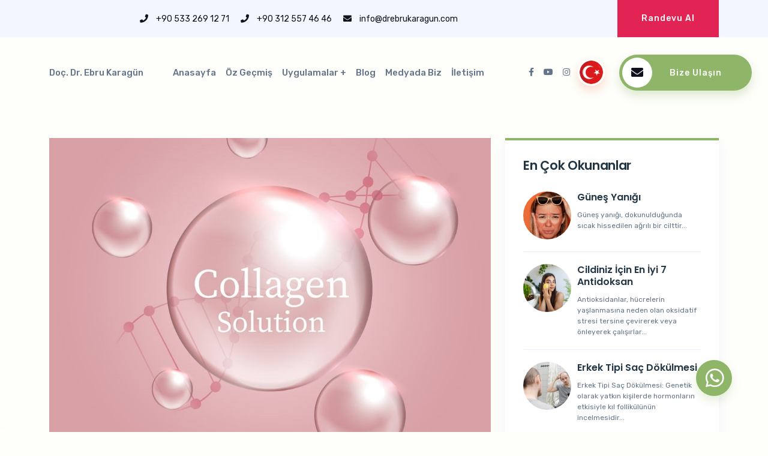

--- FILE ---
content_type: text/html; charset=utf-8
request_url: https://www.drebrukaragun.com/blogs/kollajen-nedir
body_size: 1384
content:
<!doctype html><html lang="tr"><head><meta charset="utf-8"/><link rel="apple-touch-icon" sizes="57x57" href="favicon/apple-icon-57x57.png"><link rel="apple-touch-icon" sizes="60x60" href="favicon/apple-icon-60x60.png"><link rel="apple-touch-icon" sizes="72x72" href="favicon/apple-icon-72x72.png"><link rel="apple-touch-icon" sizes="76x76" href="favicon/apple-icon-76x76.png"><link rel="apple-touch-icon" sizes="114x114" href="favicon/apple-icon-114x114.png"><link rel="apple-touch-icon" sizes="120x120" href="favicon/apple-icon-120x120.png"><link rel="apple-touch-icon" sizes="144x144" href="favicon/apple-icon-144x144.png"><link rel="apple-touch-icon" sizes="152x152" href="favicon/apple-icon-152x152.png"><link rel="apple-touch-icon" sizes="180x180" href="favicon/apple-icon-180x180.png"><link rel="icon" type="image/png" sizes="192x192" href="favicon/android-icon-192x192.png"><link rel="icon" type="image/png" sizes="32x32" href="favicon/favicon-32x32.png"><link rel="icon" type="image/png" sizes="96x96" href="favicon/favicon-96x96.png"><link rel="icon" type="image/png" sizes="16x16" href="favicon/favicon-16x16.png"><link rel="manifest" href="favicon/manifest.json"><meta name="msapplication-TileColor" content="#ffffff"><meta name="msapplication-TileImage" content="/ms-icon-144x144.png"><meta name="theme-color" content="#ffffff"><meta name="viewport" content="width=device-width,initial-scale=1"/><meta name="theme-color" content="#000000"/><meta name="description" content="Yaşınızın çok daha iyisi olmak için kliniğimizdeki son teknoloji tedaviler ile doğal, zarif ve güzel bir görünüme kavuşun. Dolgu, mezoterapi, iple yüz germe ve tüm kozmetik uygulamalar için iletişime geçin"/><script async src="https://www.googletagmanager.com/gtag/js?id=G-HH70R3ET2X"></script><script>function gtag(){dataLayer.push(arguments)}window.dataLayer=window.dataLayer||[],gtag("js",new Date),gtag("config","G-HH70R3ET2X")</script><script async src="https://www.googletagmanager.com/gtag/js?id=AW-10891360199"></script><script>function gtag(){dataLayer.push(arguments)}window.dataLayer=window.dataLayer||[],gtag("js",new Date),gtag("config","AW-10891360199")</script><script type="text/javascript">!function(t,e,n,c,a,r,s){t[n]=t[n]||function(){(t[n].q=t[n].q||[]).push(arguments)},(r=e.createElement(c)).async=1,r.src="https://www.clarity.ms/tag/o83mfb4mg8",(s=e.getElementsByTagName(c)[0]).parentNode.insertBefore(r,s)}(window,document,"clarity","script")</script><script>!function(e,t,n,c,o,a,f){e.fbq||(o=e.fbq=function(){o.callMethod?o.callMethod.apply(o,arguments):o.queue.push(arguments)},e._fbq||(e._fbq=o),o.push=o,o.loaded=!0,o.version="2.0",o.queue=[],(a=t.createElement(n)).async=!0,a.src="https://connect.facebook.net/en_US/fbevents.js",(f=t.getElementsByTagName(n)[0]).parentNode.insertBefore(a,f))}(window,document,"script"),fbq("init","884462563298328"),fbq("track","PageView")</script><noscript><img height="1" width="1" style="display:none" src="https://www.facebook.com/tr?id=884462563298328&ev=PageView&noscript=1"/></noscript><script>!function(e,t,a,n,g){e[n]=e[n]||[],e[n].push({"gtm.start":(new Date).getTime(),event:"gtm.js"});var m=t.getElementsByTagName(a)[0],r=t.createElement(a);r.async=!0,r.src="https://www.googletagmanager.com/gtm.js?id=GTM-NV3FH3Q",m.parentNode.insertBefore(r,m)}(window,document,"script","dataLayer")</script><link rel="stylesheet" href="/css/all.min.css"><title>Doç. Dr. Ebru Karagün</title><script defer="defer" src="/static/js/main.53260d23.js"></script><link href="/static/css/main.34a95d75.css" rel="stylesheet"></head><body><noscript>You need to enable JavaScript to run this app.</noscript><div id="root"></div><a href="https://wa.me/905332691271" class="whatsapp_float" target="_blank" rel="noopener noreferrer"><button class="play-btn popup-video"><i class="fab fa-whatsapp whatsapp-icon"></i></button></a></body></html>

--- FILE ---
content_type: text/css; charset=utf-8
request_url: https://www.drebrukaragun.com/static/css/main.34a95d75.css
body_size: 56829
content:
@import url(https://fonts.googleapis.com/css?family=Poppins:200,300,400,500,600,700|Rubik:400,500,700);@keyframes modal-video{0%{opacity:0}to{opacity:1}}@keyframes modal-video-inner{0%{transform:translateY(100px)}to{transform:translate(0)}}.modal-video{animation-duration:.3s;animation-name:modal-video;animation-timing-function:ease-out;background-color:#00000080;cursor:pointer;height:100%;left:0;opacity:1;position:fixed;top:0;transition:opacity .3s ease-out;width:100%;z-index:1000000}.modal-video-effect-exit{opacity:0}.modal-video-effect-exit .modal-video-movie-wrap{transform:translateY(100px)}.modal-video-body{box-sizing:border-box;margin:0 auto;max-width:960px;padding:0 10px}.modal-video-body,.modal-video-inner{display:flex;height:100%;justify-content:center;width:100%}.modal-video-inner{align-items:center}@media(orientation:landscape){.modal-video-inner{box-sizing:border-box;padding:10px 60px}}.modal-video-movie-wrap{animation-duration:.3s;animation-name:modal-video-inner;animation-timing-function:ease-out;background-color:#333;height:0;padding-bottom:56.25%;position:relative;transform:translate(0);transition:transform .3s ease-out;width:100%}.modal-video-movie-wrap iframe{height:100%;left:0;position:absolute;top:0;width:100%}.modal-video-close-btn{background:#0000;border:none;display:inline-block;height:35px;overflow:hidden;position:absolute;right:0;top:-45px;width:35px;z-index:2}@media(orientation:landscape){.modal-video-close-btn{right:-45px;top:0}}.modal-video-close-btn:before{transform:rotate(45deg)}.modal-video-close-btn:after{transform:rotate(-45deg)}.modal-video-close-btn:after,.modal-video-close-btn:before{background:#fff;border-radius:5px;content:"";height:2px;left:0;margin-top:-6px;position:absolute;top:50%;width:100%}*{box-sizing:border-box;margin:0;padding:0}table{background-color:initial;border-spacing:0;font-size:.9em;margin-bottom:15px;width:100%}tbody{display:table-row-group;vertical-align:middle}tbody,tr{border-color:inherit}tr{display:table-row;vertical-align:inherit}table td,table th{border:1px solid hsla(0,0%,50%,.502);line-height:1.5;padding:15px;vertical-align:top}.accordion-title{display:flex;flex-direction:row;margin-top:20px}.accordion-icon{margin-inline:10px}.accordion{border-bottom:1px solid #eaedff;box-shadow:0 8px 16px 0 #c8b7ff33;cursor:pointer}.custom-image-container{height:80px;margin-right:10px;overflow:hidden;width:80px}.custom-image-container img{height:100%;object-fit:cover;width:auto}.custom-image-container-main{height:460px;overflow:hidden;width:600px}.custom-image-container-main img{height:100%;object-fit:cover;width:auto}.sub-custom-header{color:#e12454}.footer-p{color:#647589;font-size:18px}.custom-slider-div{align-items:center;border:1px solid green;border-radius:10px;display:flex;flex-direction:column;margin:10px;padding:10px}.custom-slider-div p{font-weight:700;height:300px;overflow:hidden;padding:15px}.custom-slider-img{height:60px;margin:10px;width:60px}.custom-main-header{font-size:48px}.custom-main-title{font-size:68px!important}.whatsapp_float{border-radius:50px;bottom:60px;font-size:35px;position:fixed;right:60px;text-align:center;z-index:100}.whatsapp-icon{margin-top:12px}.hidden-header{display:none;height:200px}@media screen and (max-width:991px){.hidden-header{display:block;height:200px}}@media screen and (max-width:767px){.whatsapp-icon{margin-top:10px}.whatsapp_float{bottom:20px;right:20px}.mobile-margin{margin-top:30px!important}.mobile-hours-btn{padding:18px!important}}@media only screen and (max-width:768px){.custom-main-header{font-size:30px}.custom-main-title{font-size:40px!important}.side-menu-icon{margin-top:0}}@media only screen and (max-width:535px){.sticky-hamburger-menu{margin-top:40px}}.react-calendar{background:#fff;border:1px solid #a0a096;font-family:Arial,Helvetica,sans-serif;line-height:1.125em;max-width:100%;width:350px}.react-calendar--doubleView{width:700px}.react-calendar--doubleView .react-calendar__viewContainer{display:flex;margin:-.5em}.react-calendar--doubleView .react-calendar__viewContainer>*{margin:.5em;width:50%}.react-calendar,.react-calendar *,.react-calendar :after,.react-calendar :before{box-sizing:border-box}.react-calendar button{border:0;margin:0;outline:none}.react-calendar button:enabled:hover{cursor:pointer}.react-calendar__navigation{display:flex;height:44px;margin-bottom:1em}.react-calendar__navigation button{background:none;min-width:44px}.react-calendar__navigation button:disabled{background-color:#f0f0f0}.react-calendar__navigation button:enabled:focus,.react-calendar__navigation button:enabled:hover{background-color:#e6e6e6}.react-calendar__month-view__weekdays{font-size:.75em;font-weight:700;text-align:center;text-transform:uppercase}.react-calendar__month-view__weekdays__weekday{padding:.5em}.react-calendar__month-view__weekNumbers .react-calendar__tile{align-items:center;display:flex;font-size:.75em;font-weight:700;justify-content:center}.react-calendar__month-view__days__day--weekend{color:#d10000}.react-calendar__month-view__days__day--neighboringMonth{color:#757575}.react-calendar__century-view .react-calendar__tile,.react-calendar__decade-view .react-calendar__tile,.react-calendar__year-view .react-calendar__tile{padding:2em .5em}.react-calendar__tile{background:none;line-height:16px;max-width:100%;padding:10px 6.6667px;text-align:center}.react-calendar__tile:disabled{background-color:#f0f0f0}.react-calendar__tile:enabled:focus,.react-calendar__tile:enabled:hover{background-color:#e6e6e6}.react-calendar__tile--now{background:#ffff76}.react-calendar__tile--now:enabled:focus,.react-calendar__tile--now:enabled:hover{background:#ffffa9}.react-calendar__tile--hasActive{background:#76baff}.react-calendar__tile--hasActive:enabled:focus,.react-calendar__tile--hasActive:enabled:hover{background:#a9d4ff}.react-calendar__tile--active{background:#006edc;color:#fff}.react-calendar__tile--active:enabled:focus,.react-calendar__tile--active:enabled:hover{background:#1087ff}.react-calendar--selectRange .react-calendar__tile--hover{background-color:#e6e6e6}@-webkit-keyframes closeWindow{0%{opacity:1}to{opacity:0}}@keyframes closeWindow{0%{opacity:1}to{opacity:0}}.ril__outer{-ms-content-zooming:none;-ms-touch-select:none;background-color:#000000d9;bottom:0;height:100%;left:0;outline:none;right:0;top:0;-ms-touch-action:none;touch-action:none;-ms-user-select:none;width:100%;z-index:1000}.ril__outerClosing{opacity:0}.ril__image,.ril__imageNext,.ril__imagePrev,.ril__inner{bottom:0;left:0;position:absolute;right:0;top:0}.ril__image,.ril__imageNext,.ril__imagePrev{-ms-content-zooming:none;-ms-touch-select:none;margin:auto;max-width:none;-ms-touch-action:none;touch-action:none;-ms-user-select:none}.ril__imageDiscourager{background-position:50%;background-repeat:no-repeat;background-size:contain}.ril__navButtons{border:none;bottom:0;cursor:pointer;height:34px;margin:auto;opacity:.7;padding:40px 30px;position:absolute;top:0;width:20px}.ril__navButtons:hover{opacity:1}.ril__navButtons:active{opacity:.7}.ril__navButtonPrev{background:#0003 url([data-uri]) no-repeat 50%;left:0}.ril__navButtonNext{background:#0003 url([data-uri]) no-repeat 50%;right:0}.ril__downloadBlocker{background-image:url([data-uri]);background-size:cover;bottom:0;left:0;position:absolute;right:0;top:0}.ril__caption,.ril__toolbar{-ms-flex-pack:justify;background-color:#00000080;display:-ms-flexbox;display:flex;justify-content:space-between;left:0;position:absolute;right:0}.ril__caption{bottom:0;max-height:150px;overflow:auto}.ril__captionContent{color:#fff;padding:10px 20px}.ril__toolbar{height:50px;top:0}.ril__toolbarSide{height:50px;margin:0}.ril__toolbarLeftSide{-ms-flex:0 1 auto;flex:0 1 auto;overflow:hidden;padding-left:20px;padding-right:0;text-overflow:ellipsis}.ril__toolbarRightSide{-ms-flex:0 0 auto;flex:0 0 auto;padding-left:0;padding-right:20px}.ril__toolbarItem{color:#fff;display:inline-block;font-size:120%;line-height:50px;max-width:100%;overflow:hidden;padding:0;text-overflow:ellipsis;white-space:nowrap}.ril__toolbarItemChild{vertical-align:middle}.ril__builtinButton{border:none;cursor:pointer;height:35px;opacity:.7;width:40px}.ril__builtinButton:hover{opacity:1}.ril__builtinButton:active{outline:none}.ril__builtinButtonDisabled{cursor:default;opacity:.5}.ril__builtinButtonDisabled:hover{opacity:.5}.ril__closeButton{background:url([data-uri]) no-repeat 50%}.ril__zoomInButton{background:url([data-uri]) no-repeat 50%}.ril__zoomOutButton{background:url([data-uri]) no-repeat 50%}.ril__outerAnimating{-webkit-animation-name:closeWindow;animation-name:closeWindow}@-webkit-keyframes pointFade{0%,19.999%,to{opacity:0}20%{opacity:1}}@keyframes pointFade{0%,19.999%,to{opacity:0}20%{opacity:1}}.ril__loadingCircle{height:60px;position:relative;width:60px}.ril__loadingCirclePoint{height:100%;left:0;position:absolute;top:0;width:100%}.ril__loadingCirclePoint:before{-webkit-animation:pointFade .8s ease-in-out infinite both;animation:pointFade .8s ease-in-out infinite both;background-color:#fff;border-radius:30%;content:"";display:block;height:30%;margin:0 auto;width:11%}.ril__loadingCirclePoint:first-of-type{-webkit-transform:rotate(0deg);transform:rotate(0deg)}.ril__loadingCirclePoint:first-of-type:before,.ril__loadingCirclePoint:nth-of-type(7):before{-webkit-animation-delay:-.8s;animation-delay:-.8s}.ril__loadingCirclePoint:nth-of-type(2){-webkit-transform:rotate(30deg);transform:rotate(30deg)}.ril__loadingCirclePoint:nth-of-type(8){-webkit-transform:rotate(210deg);transform:rotate(210deg)}.ril__loadingCirclePoint:nth-of-type(2):before,.ril__loadingCirclePoint:nth-of-type(8):before{-webkit-animation-delay:-666ms;animation-delay:-666ms}.ril__loadingCirclePoint:nth-of-type(3){-webkit-transform:rotate(60deg);transform:rotate(60deg)}.ril__loadingCirclePoint:nth-of-type(9){-webkit-transform:rotate(240deg);transform:rotate(240deg)}.ril__loadingCirclePoint:nth-of-type(3):before,.ril__loadingCirclePoint:nth-of-type(9):before{-webkit-animation-delay:-533ms;animation-delay:-533ms}.ril__loadingCirclePoint:nth-of-type(4){-webkit-transform:rotate(90deg);transform:rotate(90deg)}.ril__loadingCirclePoint:nth-of-type(10){-webkit-transform:rotate(270deg);transform:rotate(270deg)}.ril__loadingCirclePoint:nth-of-type(10):before,.ril__loadingCirclePoint:nth-of-type(4):before{-webkit-animation-delay:-.4s;animation-delay:-.4s}.ril__loadingCirclePoint:nth-of-type(5){-webkit-transform:rotate(120deg);transform:rotate(120deg)}.ril__loadingCirclePoint:nth-of-type(11){-webkit-transform:rotate(300deg);transform:rotate(300deg)}.ril__loadingCirclePoint:nth-of-type(11):before,.ril__loadingCirclePoint:nth-of-type(5):before{-webkit-animation-delay:-266ms;animation-delay:-266ms}.ril__loadingCirclePoint:nth-of-type(6){-webkit-transform:rotate(150deg);transform:rotate(150deg)}.ril__loadingCirclePoint:nth-of-type(12){-webkit-transform:rotate(330deg);transform:rotate(330deg)}.ril__loadingCirclePoint:nth-of-type(12):before,.ril__loadingCirclePoint:nth-of-type(6):before{-webkit-animation-delay:-133ms;animation-delay:-133ms}.ril__loadingCirclePoint:nth-of-type(7){-webkit-transform:rotate(180deg);transform:rotate(180deg)}.ril__loadingCirclePoint:nth-of-type(13){-webkit-transform:rotate(1turn);transform:rotate(1turn)}.ril__loadingCirclePoint:nth-of-type(13):before,.ril__loadingCirclePoint:nth-of-type(7):before{-webkit-animation-delay:0ms;animation-delay:0ms}.ril__loadingContainer{bottom:0;left:0;position:absolute;right:0;top:0}.ril__imageNext .ril__loadingContainer,.ril__imagePrev .ril__loadingContainer{display:none}.ril__errorContainer{-ms-flex-align:center;-ms-flex-pack:center;align-items:center;bottom:0;color:#fff;display:-ms-flexbox;display:flex;justify-content:center;left:0;position:absolute;right:0;top:0}.ril__imageNext .ril__errorContainer,.ril__imagePrev .ril__errorContainer{display:none}.ril__loadingContainer__icon{color:#fff;left:50%;position:absolute;top:50%;-webkit-transform:translateX(-50%) translateY(-50%);transform:translateX(-50%) translateY(-50%)}

/*!
* Bootstrap v5.1.3 (https://getbootstrap.com/)
* Copyright 2011-2021 The Bootstrap Authors
* Copyright 2011-2021 Twitter, Inc.
* Licensed under MIT (https://github.com/twbs/bootstrap/blob/main/LICENSE)
*/:root{--bs-blue:#0d6efd;--bs-indigo:#6610f2;--bs-purple:#6f42c1;--bs-pink:#d63384;--bs-red:#dc3545;--bs-orange:#fd7e14;--bs-yellow:#ffc107;--bs-green:#198754;--bs-teal:#20c997;--bs-cyan:#0dcaf0;--bs-white:#fff;--bs-gray:#6c757d;--bs-gray-dark:#343a40;--bs-gray-100:#f8f9fa;--bs-gray-200:#e9ecef;--bs-gray-300:#dee2e6;--bs-gray-400:#ced4da;--bs-gray-500:#adb5bd;--bs-gray-600:#6c757d;--bs-gray-700:#495057;--bs-gray-800:#343a40;--bs-gray-900:#212529;--bs-primary:#0d6efd;--bs-secondary:#6c757d;--bs-success:#198754;--bs-info:#0dcaf0;--bs-warning:#ffc107;--bs-danger:#dc3545;--bs-light:#f8f9fa;--bs-dark:#212529;--bs-primary-rgb:13,110,253;--bs-secondary-rgb:108,117,125;--bs-success-rgb:25,135,84;--bs-info-rgb:13,202,240;--bs-warning-rgb:255,193,7;--bs-danger-rgb:220,53,69;--bs-light-rgb:248,249,250;--bs-dark-rgb:33,37,41;--bs-white-rgb:255,255,255;--bs-black-rgb:0,0,0;--bs-body-color-rgb:33,37,41;--bs-body-bg-rgb:255,255,255;--bs-font-sans-serif:system-ui,-apple-system,"Segoe UI",Roboto,"Helvetica Neue",Arial,"Noto Sans","Liberation Sans",sans-serif,"Apple Color Emoji","Segoe UI Emoji","Segoe UI Symbol","Noto Color Emoji";--bs-font-monospace:SFMono-Regular,Menlo,Monaco,Consolas,"Liberation Mono","Courier New",monospace;--bs-gradient:linear-gradient(180deg,#ffffff26,#fff0);--bs-body-font-family:var(--bs-font-sans-serif);--bs-body-font-size:1rem;--bs-body-font-weight:400;--bs-body-line-height:1.5;--bs-body-color:#212529;--bs-body-bg:#fff}*,:after,:before{box-sizing:border-box}@media(prefers-reduced-motion:no-preference){:root{scroll-behavior:smooth}}body{-webkit-text-size-adjust:100%;-webkit-tap-highlight-color:transparent;background-color:var(--bs-body-bg);color:var(--bs-body-color);font-family:var(--bs-body-font-family);font-size:var(--bs-body-font-size);font-weight:var(--bs-body-font-weight);line-height:var(--bs-body-line-height);margin:0;text-align:var(--bs-body-text-align)}hr{background-color:currentColor;border:0;color:inherit;margin:1rem 0;opacity:.25}hr:not([size]){height:1px}.h1,.h2,.h3,.h4,.h5,.h6,h1,h2,h3,h4,h5,h6{font-weight:500;line-height:1.2;margin-bottom:.5rem;margin-top:0}.h1,h1{font-size:calc(1.375rem + 1.5vw)}@media(min-width:1200px){.h1,h1{font-size:2.5rem}}.h2,h2{font-size:calc(1.325rem + .9vw)}@media(min-width:1200px){.h2,h2{font-size:2rem}}.h3,h3{font-size:calc(1.3rem + .6vw)}@media(min-width:1200px){.h3,h3{font-size:1.75rem}}.h4,h4{font-size:calc(1.275rem + .3vw)}@media(min-width:1200px){.h4,h4{font-size:1.5rem}}.h5,h5{font-size:1.25rem}.h6,h6{font-size:1rem}p{margin-bottom:1rem;margin-top:0}abbr[data-bs-original-title],abbr[title]{cursor:help;-webkit-text-decoration:underline dotted;text-decoration:underline dotted;-webkit-text-decoration-skip-ink:none;text-decoration-skip-ink:none}address{font-style:normal;line-height:inherit;margin-bottom:1rem}ol,ul{padding-left:2rem}dl,ol,ul{margin-bottom:1rem;margin-top:0}ol ol,ol ul,ul ol,ul ul{margin-bottom:0}dt{font-weight:700}dd{margin-bottom:.5rem;margin-left:0}blockquote{margin:0 0 1rem}b,strong{font-weight:bolder}.small,small{font-size:.875em}.mark,mark{background-color:#fcf8e3;padding:.2em}sub,sup{font-size:.75em;line-height:0;position:relative;vertical-align:initial}sub{bottom:-.25em}sup{top:-.5em}a{color:#0d6efd;text-decoration:underline}a:hover{color:#0a58ca}a:not([href]):not([class]),a:not([href]):not([class]):hover{color:inherit;text-decoration:none}code,kbd,pre,samp{direction:ltr;font-family:var(--bs-font-monospace);font-size:1em;unicode-bidi:bidi-override}pre{display:block;font-size:.875em;margin-bottom:1rem;margin-top:0;overflow:auto}pre code{color:inherit;font-size:inherit;word-break:normal}code{word-wrap:break-word;color:#d63384;font-size:.875em}a>code{color:inherit}kbd{background-color:#212529;border-radius:.2rem;color:#fff;font-size:.875em;padding:.2rem .4rem}kbd kbd{font-size:1em;font-weight:700;padding:0}figure{margin:0 0 1rem}img,svg{vertical-align:middle}table{border-collapse:collapse;caption-side:bottom}caption{color:#6c757d;padding-bottom:.5rem;padding-top:.5rem;text-align:left}th{text-align:inherit;text-align:-webkit-match-parent}tbody,td,tfoot,th,thead,tr{border:0 solid;border-color:inherit}label{display:inline-block}button{border-radius:0}button:focus:not(:focus-visible){outline:0}button,input,optgroup,select,textarea{font-family:inherit;font-size:inherit;line-height:inherit;margin:0}button,select{text-transform:none}[role=button]{cursor:pointer}select{word-wrap:normal}select:disabled{opacity:1}[list]::-webkit-calendar-picker-indicator{display:none}[type=button],[type=reset],[type=submit],button{-webkit-appearance:button}[type=button]:not(:disabled),[type=reset]:not(:disabled),[type=submit]:not(:disabled),button:not(:disabled){cursor:pointer}::-moz-focus-inner{border-style:none;padding:0}textarea{resize:vertical}fieldset{border:0;margin:0;min-width:0;padding:0}legend{float:left;font-size:calc(1.275rem + .3vw);line-height:inherit;margin-bottom:.5rem;padding:0;width:100%}@media(min-width:1200px){legend{font-size:1.5rem}}legend+*{clear:left}::-webkit-datetime-edit-day-field,::-webkit-datetime-edit-fields-wrapper,::-webkit-datetime-edit-hour-field,::-webkit-datetime-edit-minute,::-webkit-datetime-edit-month-field,::-webkit-datetime-edit-text,::-webkit-datetime-edit-year-field{padding:0}::-webkit-inner-spin-button{height:auto}[type=search]{-webkit-appearance:textfield;outline-offset:-2px}::-webkit-search-decoration{-webkit-appearance:none}::-webkit-color-swatch-wrapper{padding:0}::file-selector-button{font:inherit}::-webkit-file-upload-button{-webkit-appearance:button;font:inherit}output{display:inline-block}iframe{border:0}summary{cursor:pointer;display:list-item}progress{vertical-align:initial}[hidden]{display:none!important}.lead{font-size:1.25rem;font-weight:300}.display-1{font-size:calc(1.625rem + 4.5vw);font-weight:300;line-height:1.2}@media(min-width:1200px){.display-1{font-size:5rem}}.display-2{font-size:calc(1.575rem + 3.9vw);font-weight:300;line-height:1.2}@media(min-width:1200px){.display-2{font-size:4.5rem}}.display-3{font-size:calc(1.525rem + 3.3vw);font-weight:300;line-height:1.2}@media(min-width:1200px){.display-3{font-size:4rem}}.display-4{font-size:calc(1.475rem + 2.7vw);font-weight:300;line-height:1.2}@media(min-width:1200px){.display-4{font-size:3.5rem}}.display-5{font-size:calc(1.425rem + 2.1vw);font-weight:300;line-height:1.2}@media(min-width:1200px){.display-5{font-size:3rem}}.display-6{font-size:calc(1.375rem + 1.5vw);font-weight:300;line-height:1.2}@media(min-width:1200px){.display-6{font-size:2.5rem}}.list-inline,.list-unstyled{list-style:none;padding-left:0}.list-inline-item{display:inline-block}.list-inline-item:not(:last-child){margin-right:.5rem}.initialism{font-size:.875em;text-transform:uppercase}.blockquote{font-size:1.25rem;margin-bottom:1rem}.blockquote>:last-child{margin-bottom:0}.blockquote-footer{color:#6c757d;font-size:.875em;margin-bottom:1rem;margin-top:-1rem}.blockquote-footer:before{content:"— "}.img-fluid,.img-thumbnail{height:auto;max-width:100%}.img-thumbnail{background-color:#fff;border:1px solid #dee2e6;border-radius:.25rem;padding:.25rem}.figure{display:inline-block}.figure-img{line-height:1;margin-bottom:.5rem}.figure-caption{color:#6c757d;font-size:.875em}.container,.container-fluid,.container-lg,.container-md,.container-sm,.container-xl,.container-xxl{margin-left:auto;margin-right:auto;padding-left:var(--bs-gutter-x,.75rem);padding-right:var(--bs-gutter-x,.75rem);width:100%}@media(min-width:576px){.container,.container-sm{max-width:540px}}@media(min-width:768px){.container,.container-md,.container-sm{max-width:720px}}@media(min-width:992px){.container,.container-lg,.container-md,.container-sm{max-width:960px}}@media(min-width:1200px){.container,.container-lg,.container-md,.container-sm,.container-xl{max-width:1140px}}@media(min-width:1400px){.container,.container-lg,.container-md,.container-sm,.container-xl,.container-xxl{max-width:1320px}}.row{--bs-gutter-x:1.5rem;--bs-gutter-y:0;display:flex;flex-wrap:wrap;margin-left:calc(var(--bs-gutter-x)*-.5);margin-right:calc(var(--bs-gutter-x)*-.5);margin-top:calc(var(--bs-gutter-y)*-1)}.row>*{flex-shrink:0;margin-top:var(--bs-gutter-y);max-width:100%;padding-left:calc(var(--bs-gutter-x)*.5);padding-right:calc(var(--bs-gutter-x)*.5);width:100%}.col{flex:1 0}.row-cols-auto>*{flex:0 0 auto;width:auto}.row-cols-1>*{flex:0 0 auto;width:100%}.row-cols-2>*{flex:0 0 auto;width:50%}.row-cols-3>*{flex:0 0 auto;width:33.3333333333%}.row-cols-4>*{flex:0 0 auto;width:25%}.row-cols-5>*{flex:0 0 auto;width:20%}.row-cols-6>*{flex:0 0 auto;width:16.6666666667%}.col-auto{flex:0 0 auto;width:auto}.col-1{flex:0 0 auto;width:8.33333333%}.col-2{flex:0 0 auto;width:16.66666667%}.col-3{flex:0 0 auto;width:25%}.col-4{flex:0 0 auto;width:33.33333333%}.col-5{flex:0 0 auto;width:41.66666667%}.col-6{flex:0 0 auto;width:50%}.col-7{flex:0 0 auto;width:58.33333333%}.col-8{flex:0 0 auto;width:66.66666667%}.col-9{flex:0 0 auto;width:75%}.col-10{flex:0 0 auto;width:83.33333333%}.col-11{flex:0 0 auto;width:91.66666667%}.col-12{flex:0 0 auto;width:100%}.offset-1{margin-left:8.33333333%}.offset-2{margin-left:16.66666667%}.offset-3{margin-left:25%}.offset-4{margin-left:33.33333333%}.offset-5{margin-left:41.66666667%}.offset-6{margin-left:50%}.offset-7{margin-left:58.33333333%}.offset-8{margin-left:66.66666667%}.offset-9{margin-left:75%}.offset-10{margin-left:83.33333333%}.offset-11{margin-left:91.66666667%}.g-0,.gx-0{--bs-gutter-x:0}.g-0,.gy-0{--bs-gutter-y:0}.g-1,.gx-1{--bs-gutter-x:0.25rem}.g-1,.gy-1{--bs-gutter-y:0.25rem}.g-2,.gx-2{--bs-gutter-x:0.5rem}.g-2,.gy-2{--bs-gutter-y:0.5rem}.g-3,.gx-3{--bs-gutter-x:1rem}.g-3,.gy-3{--bs-gutter-y:1rem}.g-4,.gx-4{--bs-gutter-x:1.5rem}.g-4,.gy-4{--bs-gutter-y:1.5rem}.g-5,.gx-5{--bs-gutter-x:3rem}.g-5,.gy-5{--bs-gutter-y:3rem}@media(min-width:576px){.col-sm{flex:1 0}.row-cols-sm-auto>*{flex:0 0 auto;width:auto}.row-cols-sm-1>*{flex:0 0 auto;width:100%}.row-cols-sm-2>*{flex:0 0 auto;width:50%}.row-cols-sm-3>*{flex:0 0 auto;width:33.3333333333%}.row-cols-sm-4>*{flex:0 0 auto;width:25%}.row-cols-sm-5>*{flex:0 0 auto;width:20%}.row-cols-sm-6>*{flex:0 0 auto;width:16.6666666667%}.col-sm-auto{flex:0 0 auto;width:auto}.col-sm-1{flex:0 0 auto;width:8.33333333%}.col-sm-2{flex:0 0 auto;width:16.66666667%}.col-sm-3{flex:0 0 auto;width:25%}.col-sm-4{flex:0 0 auto;width:33.33333333%}.col-sm-5{flex:0 0 auto;width:41.66666667%}.col-sm-6{flex:0 0 auto;width:50%}.col-sm-7{flex:0 0 auto;width:58.33333333%}.col-sm-8{flex:0 0 auto;width:66.66666667%}.col-sm-9{flex:0 0 auto;width:75%}.col-sm-10{flex:0 0 auto;width:83.33333333%}.col-sm-11{flex:0 0 auto;width:91.66666667%}.col-sm-12{flex:0 0 auto;width:100%}.offset-sm-0{margin-left:0}.offset-sm-1{margin-left:8.33333333%}.offset-sm-2{margin-left:16.66666667%}.offset-sm-3{margin-left:25%}.offset-sm-4{margin-left:33.33333333%}.offset-sm-5{margin-left:41.66666667%}.offset-sm-6{margin-left:50%}.offset-sm-7{margin-left:58.33333333%}.offset-sm-8{margin-left:66.66666667%}.offset-sm-9{margin-left:75%}.offset-sm-10{margin-left:83.33333333%}.offset-sm-11{margin-left:91.66666667%}.g-sm-0,.gx-sm-0{--bs-gutter-x:0}.g-sm-0,.gy-sm-0{--bs-gutter-y:0}.g-sm-1,.gx-sm-1{--bs-gutter-x:0.25rem}.g-sm-1,.gy-sm-1{--bs-gutter-y:0.25rem}.g-sm-2,.gx-sm-2{--bs-gutter-x:0.5rem}.g-sm-2,.gy-sm-2{--bs-gutter-y:0.5rem}.g-sm-3,.gx-sm-3{--bs-gutter-x:1rem}.g-sm-3,.gy-sm-3{--bs-gutter-y:1rem}.g-sm-4,.gx-sm-4{--bs-gutter-x:1.5rem}.g-sm-4,.gy-sm-4{--bs-gutter-y:1.5rem}.g-sm-5,.gx-sm-5{--bs-gutter-x:3rem}.g-sm-5,.gy-sm-5{--bs-gutter-y:3rem}}@media(min-width:768px){.col-md{flex:1 0}.row-cols-md-auto>*{flex:0 0 auto;width:auto}.row-cols-md-1>*{flex:0 0 auto;width:100%}.row-cols-md-2>*{flex:0 0 auto;width:50%}.row-cols-md-3>*{flex:0 0 auto;width:33.3333333333%}.row-cols-md-4>*{flex:0 0 auto;width:25%}.row-cols-md-5>*{flex:0 0 auto;width:20%}.row-cols-md-6>*{flex:0 0 auto;width:16.6666666667%}.col-md-auto{flex:0 0 auto;width:auto}.col-md-1{flex:0 0 auto;width:8.33333333%}.col-md-2{flex:0 0 auto;width:16.66666667%}.col-md-3{flex:0 0 auto;width:25%}.col-md-4{flex:0 0 auto;width:33.33333333%}.col-md-5{flex:0 0 auto;width:41.66666667%}.col-md-6{flex:0 0 auto;width:50%}.col-md-7{flex:0 0 auto;width:58.33333333%}.col-md-8{flex:0 0 auto;width:66.66666667%}.col-md-9{flex:0 0 auto;width:75%}.col-md-10{flex:0 0 auto;width:83.33333333%}.col-md-11{flex:0 0 auto;width:91.66666667%}.col-md-12{flex:0 0 auto;width:100%}.offset-md-0{margin-left:0}.offset-md-1{margin-left:8.33333333%}.offset-md-2{margin-left:16.66666667%}.offset-md-3{margin-left:25%}.offset-md-4{margin-left:33.33333333%}.offset-md-5{margin-left:41.66666667%}.offset-md-6{margin-left:50%}.offset-md-7{margin-left:58.33333333%}.offset-md-8{margin-left:66.66666667%}.offset-md-9{margin-left:75%}.offset-md-10{margin-left:83.33333333%}.offset-md-11{margin-left:91.66666667%}.g-md-0,.gx-md-0{--bs-gutter-x:0}.g-md-0,.gy-md-0{--bs-gutter-y:0}.g-md-1,.gx-md-1{--bs-gutter-x:0.25rem}.g-md-1,.gy-md-1{--bs-gutter-y:0.25rem}.g-md-2,.gx-md-2{--bs-gutter-x:0.5rem}.g-md-2,.gy-md-2{--bs-gutter-y:0.5rem}.g-md-3,.gx-md-3{--bs-gutter-x:1rem}.g-md-3,.gy-md-3{--bs-gutter-y:1rem}.g-md-4,.gx-md-4{--bs-gutter-x:1.5rem}.g-md-4,.gy-md-4{--bs-gutter-y:1.5rem}.g-md-5,.gx-md-5{--bs-gutter-x:3rem}.g-md-5,.gy-md-5{--bs-gutter-y:3rem}}@media(min-width:992px){.col-lg{flex:1 0}.row-cols-lg-auto>*{flex:0 0 auto;width:auto}.row-cols-lg-1>*{flex:0 0 auto;width:100%}.row-cols-lg-2>*{flex:0 0 auto;width:50%}.row-cols-lg-3>*{flex:0 0 auto;width:33.3333333333%}.row-cols-lg-4>*{flex:0 0 auto;width:25%}.row-cols-lg-5>*{flex:0 0 auto;width:20%}.row-cols-lg-6>*{flex:0 0 auto;width:16.6666666667%}.col-lg-auto{flex:0 0 auto;width:auto}.col-lg-1{flex:0 0 auto;width:8.33333333%}.col-lg-2{flex:0 0 auto;width:16.66666667%}.col-lg-3{flex:0 0 auto;width:25%}.col-lg-4{flex:0 0 auto;width:33.33333333%}.col-lg-5{flex:0 0 auto;width:41.66666667%}.col-lg-6{flex:0 0 auto;width:50%}.col-lg-7{flex:0 0 auto;width:58.33333333%}.col-lg-8{flex:0 0 auto;width:66.66666667%}.col-lg-9{flex:0 0 auto;width:75%}.col-lg-10{flex:0 0 auto;width:83.33333333%}.col-lg-11{flex:0 0 auto;width:91.66666667%}.col-lg-12{flex:0 0 auto;width:100%}.offset-lg-0{margin-left:0}.offset-lg-1{margin-left:8.33333333%}.offset-lg-2{margin-left:16.66666667%}.offset-lg-3{margin-left:25%}.offset-lg-4{margin-left:33.33333333%}.offset-lg-5{margin-left:41.66666667%}.offset-lg-6{margin-left:50%}.offset-lg-7{margin-left:58.33333333%}.offset-lg-8{margin-left:66.66666667%}.offset-lg-9{margin-left:75%}.offset-lg-10{margin-left:83.33333333%}.offset-lg-11{margin-left:91.66666667%}.g-lg-0,.gx-lg-0{--bs-gutter-x:0}.g-lg-0,.gy-lg-0{--bs-gutter-y:0}.g-lg-1,.gx-lg-1{--bs-gutter-x:0.25rem}.g-lg-1,.gy-lg-1{--bs-gutter-y:0.25rem}.g-lg-2,.gx-lg-2{--bs-gutter-x:0.5rem}.g-lg-2,.gy-lg-2{--bs-gutter-y:0.5rem}.g-lg-3,.gx-lg-3{--bs-gutter-x:1rem}.g-lg-3,.gy-lg-3{--bs-gutter-y:1rem}.g-lg-4,.gx-lg-4{--bs-gutter-x:1.5rem}.g-lg-4,.gy-lg-4{--bs-gutter-y:1.5rem}.g-lg-5,.gx-lg-5{--bs-gutter-x:3rem}.g-lg-5,.gy-lg-5{--bs-gutter-y:3rem}}@media(min-width:1200px){.col-xl{flex:1 0}.row-cols-xl-auto>*{flex:0 0 auto;width:auto}.row-cols-xl-1>*{flex:0 0 auto;width:100%}.row-cols-xl-2>*{flex:0 0 auto;width:50%}.row-cols-xl-3>*{flex:0 0 auto;width:33.3333333333%}.row-cols-xl-4>*{flex:0 0 auto;width:25%}.row-cols-xl-5>*{flex:0 0 auto;width:20%}.row-cols-xl-6>*{flex:0 0 auto;width:16.6666666667%}.col-xl-auto{flex:0 0 auto;width:auto}.col-xl-1{flex:0 0 auto;width:8.33333333%}.col-xl-2{flex:0 0 auto;width:16.66666667%}.col-xl-3{flex:0 0 auto;width:25%}.col-xl-4{flex:0 0 auto;width:33.33333333%}.col-xl-5{flex:0 0 auto;width:41.66666667%}.col-xl-6{flex:0 0 auto;width:50%}.col-xl-7{flex:0 0 auto;width:58.33333333%}.col-xl-8{flex:0 0 auto;width:66.66666667%}.col-xl-9{flex:0 0 auto;width:75%}.col-xl-10{flex:0 0 auto;width:83.33333333%}.col-xl-11{flex:0 0 auto;width:91.66666667%}.col-xl-12{flex:0 0 auto;width:100%}.offset-xl-0{margin-left:0}.offset-xl-1{margin-left:8.33333333%}.offset-xl-2{margin-left:16.66666667%}.offset-xl-3{margin-left:25%}.offset-xl-4{margin-left:33.33333333%}.offset-xl-5{margin-left:41.66666667%}.offset-xl-6{margin-left:50%}.offset-xl-7{margin-left:58.33333333%}.offset-xl-8{margin-left:66.66666667%}.offset-xl-9{margin-left:75%}.offset-xl-10{margin-left:83.33333333%}.offset-xl-11{margin-left:91.66666667%}.g-xl-0,.gx-xl-0{--bs-gutter-x:0}.g-xl-0,.gy-xl-0{--bs-gutter-y:0}.g-xl-1,.gx-xl-1{--bs-gutter-x:0.25rem}.g-xl-1,.gy-xl-1{--bs-gutter-y:0.25rem}.g-xl-2,.gx-xl-2{--bs-gutter-x:0.5rem}.g-xl-2,.gy-xl-2{--bs-gutter-y:0.5rem}.g-xl-3,.gx-xl-3{--bs-gutter-x:1rem}.g-xl-3,.gy-xl-3{--bs-gutter-y:1rem}.g-xl-4,.gx-xl-4{--bs-gutter-x:1.5rem}.g-xl-4,.gy-xl-4{--bs-gutter-y:1.5rem}.g-xl-5,.gx-xl-5{--bs-gutter-x:3rem}.g-xl-5,.gy-xl-5{--bs-gutter-y:3rem}}@media(min-width:1400px){.col-xxl{flex:1 0}.row-cols-xxl-auto>*{flex:0 0 auto;width:auto}.row-cols-xxl-1>*{flex:0 0 auto;width:100%}.row-cols-xxl-2>*{flex:0 0 auto;width:50%}.row-cols-xxl-3>*{flex:0 0 auto;width:33.3333333333%}.row-cols-xxl-4>*{flex:0 0 auto;width:25%}.row-cols-xxl-5>*{flex:0 0 auto;width:20%}.row-cols-xxl-6>*{flex:0 0 auto;width:16.6666666667%}.col-xxl-auto{flex:0 0 auto;width:auto}.col-xxl-1{flex:0 0 auto;width:8.33333333%}.col-xxl-2{flex:0 0 auto;width:16.66666667%}.col-xxl-3{flex:0 0 auto;width:25%}.col-xxl-4{flex:0 0 auto;width:33.33333333%}.col-xxl-5{flex:0 0 auto;width:41.66666667%}.col-xxl-6{flex:0 0 auto;width:50%}.col-xxl-7{flex:0 0 auto;width:58.33333333%}.col-xxl-8{flex:0 0 auto;width:66.66666667%}.col-xxl-9{flex:0 0 auto;width:75%}.col-xxl-10{flex:0 0 auto;width:83.33333333%}.col-xxl-11{flex:0 0 auto;width:91.66666667%}.col-xxl-12{flex:0 0 auto;width:100%}.offset-xxl-0{margin-left:0}.offset-xxl-1{margin-left:8.33333333%}.offset-xxl-2{margin-left:16.66666667%}.offset-xxl-3{margin-left:25%}.offset-xxl-4{margin-left:33.33333333%}.offset-xxl-5{margin-left:41.66666667%}.offset-xxl-6{margin-left:50%}.offset-xxl-7{margin-left:58.33333333%}.offset-xxl-8{margin-left:66.66666667%}.offset-xxl-9{margin-left:75%}.offset-xxl-10{margin-left:83.33333333%}.offset-xxl-11{margin-left:91.66666667%}.g-xxl-0,.gx-xxl-0{--bs-gutter-x:0}.g-xxl-0,.gy-xxl-0{--bs-gutter-y:0}.g-xxl-1,.gx-xxl-1{--bs-gutter-x:0.25rem}.g-xxl-1,.gy-xxl-1{--bs-gutter-y:0.25rem}.g-xxl-2,.gx-xxl-2{--bs-gutter-x:0.5rem}.g-xxl-2,.gy-xxl-2{--bs-gutter-y:0.5rem}.g-xxl-3,.gx-xxl-3{--bs-gutter-x:1rem}.g-xxl-3,.gy-xxl-3{--bs-gutter-y:1rem}.g-xxl-4,.gx-xxl-4{--bs-gutter-x:1.5rem}.g-xxl-4,.gy-xxl-4{--bs-gutter-y:1.5rem}.g-xxl-5,.gx-xxl-5{--bs-gutter-x:3rem}.g-xxl-5,.gy-xxl-5{--bs-gutter-y:3rem}}.table{--bs-table-bg:#0000;--bs-table-accent-bg:#0000;--bs-table-striped-color:#212529;--bs-table-striped-bg:#0000000d;--bs-table-active-color:#212529;--bs-table-active-bg:#0000001a;--bs-table-hover-color:#212529;--bs-table-hover-bg:rgba(0,0,0,.075);border-color:#dee2e6;color:#212529;margin-bottom:1rem;vertical-align:top;width:100%}.table>:not(caption)>*>*{background-color:var(--bs-table-bg);border-bottom-width:1px;box-shadow:inset 0 0 0 9999px var(--bs-table-accent-bg);padding:.5rem}.table>tbody{vertical-align:inherit}.table>thead{vertical-align:bottom}.table>:not(:first-child){border-top:2px solid}.caption-top{caption-side:top}.table-sm>:not(caption)>*>*{padding:.25rem}.table-bordered>:not(caption)>*{border-width:1px 0}.table-bordered>:not(caption)>*>*{border-width:0 1px}.table-borderless>:not(caption)>*>*{border-bottom-width:0}.table-borderless>:not(:first-child){border-top-width:0}.table-striped>tbody>tr:nth-of-type(odd)>*{--bs-table-accent-bg:var(--bs-table-striped-bg);color:var(--bs-table-striped-color)}.table-active{--bs-table-accent-bg:var(--bs-table-active-bg);color:var(--bs-table-active-color)}.table-hover>tbody>tr:hover>*{--bs-table-accent-bg:var(--bs-table-hover-bg);color:var(--bs-table-hover-color)}.table-primary{--bs-table-bg:#cfe2ff;--bs-table-striped-bg:#c5d7f2;--bs-table-striped-color:#000;--bs-table-active-bg:#bacbe6;--bs-table-active-color:#000;--bs-table-hover-bg:#bfd1ec;--bs-table-hover-color:#000;border-color:#bacbe6;color:#000}.table-secondary{--bs-table-bg:#e2e3e5;--bs-table-striped-bg:#d7d8da;--bs-table-striped-color:#000;--bs-table-active-bg:#cbccce;--bs-table-active-color:#000;--bs-table-hover-bg:#d1d2d4;--bs-table-hover-color:#000;border-color:#cbccce;color:#000}.table-success{--bs-table-bg:#d1e7dd;--bs-table-striped-bg:#c7dbd2;--bs-table-striped-color:#000;--bs-table-active-bg:#bcd0c7;--bs-table-active-color:#000;--bs-table-hover-bg:#c1d6cc;--bs-table-hover-color:#000;border-color:#bcd0c7;color:#000}.table-info{--bs-table-bg:#cff4fc;--bs-table-striped-bg:#c5e8ef;--bs-table-striped-color:#000;--bs-table-active-bg:#badce3;--bs-table-active-color:#000;--bs-table-hover-bg:#bfe2e9;--bs-table-hover-color:#000;border-color:#badce3;color:#000}.table-warning{--bs-table-bg:#fff3cd;--bs-table-striped-bg:#f2e7c3;--bs-table-striped-color:#000;--bs-table-active-bg:#e6dbb9;--bs-table-active-color:#000;--bs-table-hover-bg:#ece1be;--bs-table-hover-color:#000;border-color:#e6dbb9;color:#000}.table-danger{--bs-table-bg:#f8d7da;--bs-table-striped-bg:#eccccf;--bs-table-striped-color:#000;--bs-table-active-bg:#dfc2c4;--bs-table-active-color:#000;--bs-table-hover-bg:#e5c7ca;--bs-table-hover-color:#000;border-color:#dfc2c4;color:#000}.table-light{--bs-table-bg:#f8f9fa;--bs-table-striped-bg:#ecedee;--bs-table-striped-color:#000;--bs-table-active-bg:#dfe0e1;--bs-table-active-color:#000;--bs-table-hover-bg:#e5e6e7;--bs-table-hover-color:#000;border-color:#dfe0e1;color:#000}.table-dark{--bs-table-bg:#212529;--bs-table-striped-bg:#2c3034;--bs-table-striped-color:#fff;--bs-table-active-bg:#373b3e;--bs-table-active-color:#fff;--bs-table-hover-bg:#323539;--bs-table-hover-color:#fff;border-color:#373b3e;color:#fff}.table-responsive{-webkit-overflow-scrolling:touch;overflow-x:auto}@media(max-width:575.98px){.table-responsive-sm{-webkit-overflow-scrolling:touch;overflow-x:auto}}@media(max-width:767.98px){.table-responsive-md{-webkit-overflow-scrolling:touch;overflow-x:auto}}@media(max-width:991.98px){.table-responsive-lg{-webkit-overflow-scrolling:touch;overflow-x:auto}}@media(max-width:1199.98px){.table-responsive-xl{-webkit-overflow-scrolling:touch;overflow-x:auto}}@media(max-width:1399.98px){.table-responsive-xxl{-webkit-overflow-scrolling:touch;overflow-x:auto}}.form-label{margin-bottom:.5rem}.col-form-label{font-size:inherit;line-height:1.5;margin-bottom:0;padding-bottom:calc(.375rem + 1px);padding-top:calc(.375rem + 1px)}.col-form-label-lg{font-size:1.25rem;padding-bottom:calc(.5rem + 1px);padding-top:calc(.5rem + 1px)}.col-form-label-sm{font-size:.875rem;padding-bottom:calc(.25rem + 1px);padding-top:calc(.25rem + 1px)}.form-text{color:#6c757d;font-size:.875em;margin-top:.25rem}.form-control{-webkit-appearance:none;appearance:none;background-clip:padding-box;background-color:#fff;border:1px solid #ced4da;border-radius:.25rem;color:#212529;display:block;font-size:1rem;font-weight:400;line-height:1.5;padding:.375rem .75rem;transition:border-color .15s ease-in-out,box-shadow .15s ease-in-out;width:100%}@media(prefers-reduced-motion:reduce){.form-control{transition:none}}.form-control[type=file]{overflow:hidden}.form-control[type=file]:not(:disabled):not([readonly]){cursor:pointer}.form-control:focus{background-color:#fff;border-color:#86b7fe;box-shadow:0 0 0 .25rem #0d6efd40;color:#212529;outline:0}.form-control::-webkit-date-and-time-value{height:1.5em}.form-control::placeholder{color:#6c757d;opacity:1}.form-control:disabled,.form-control[readonly]{background-color:#e9ecef;opacity:1}.form-control::file-selector-button{-webkit-margin-end:.75rem;background-color:#e9ecef;border:0 solid;border-color:inherit;border-inline-end-width:1px;border-radius:0;color:#212529;margin:-.375rem -.75rem;margin-inline-end:.75rem;padding:.375rem .75rem;pointer-events:none;transition:color .15s ease-in-out,background-color .15s ease-in-out,border-color .15s ease-in-out,box-shadow .15s ease-in-out}@media(prefers-reduced-motion:reduce){.form-control::-webkit-file-upload-button{-webkit-transition:none;transition:none}.form-control::file-selector-button{transition:none}}.form-control:hover:not(:disabled):not([readonly])::file-selector-button{background-color:#dde0e3}.form-control::-webkit-file-upload-button{-webkit-margin-end:.75rem;background-color:#e9ecef;border:0 solid;border-color:inherit;border-inline-end-width:1px;border-radius:0;color:#212529;margin:-.375rem -.75rem;margin-inline-end:.75rem;padding:.375rem .75rem;pointer-events:none;-webkit-transition:color .15s ease-in-out,background-color .15s ease-in-out,border-color .15s ease-in-out,box-shadow .15s ease-in-out;transition:color .15s ease-in-out,background-color .15s ease-in-out,border-color .15s ease-in-out,box-shadow .15s ease-in-out}@media(prefers-reduced-motion:reduce){.form-control::-webkit-file-upload-button{-webkit-transition:none;transition:none}}.form-control:hover:not(:disabled):not([readonly])::-webkit-file-upload-button{background-color:#dde0e3}.form-control-plaintext{background-color:initial;border:solid #0000;border-width:1px 0;color:#212529;display:block;line-height:1.5;margin-bottom:0;padding:.375rem 0;width:100%}.form-control-plaintext.form-control-lg,.form-control-plaintext.form-control-sm{padding-left:0;padding-right:0}.form-control-sm{border-radius:.2rem;font-size:.875rem;min-height:calc(1.5em + .5rem + 2px);padding:.25rem .5rem}.form-control-sm::file-selector-button{-webkit-margin-end:.5rem;margin:-.25rem -.5rem;margin-inline-end:.5rem;padding:.25rem .5rem}.form-control-sm::-webkit-file-upload-button{-webkit-margin-end:.5rem;margin:-.25rem -.5rem;margin-inline-end:.5rem;padding:.25rem .5rem}.form-control-lg{border-radius:.3rem;font-size:1.25rem;min-height:calc(1.5em + 1rem + 2px);padding:.5rem 1rem}.form-control-lg::file-selector-button{-webkit-margin-end:1rem;margin:-.5rem -1rem;margin-inline-end:1rem;padding:.5rem 1rem}.form-control-lg::-webkit-file-upload-button{-webkit-margin-end:1rem;margin:-.5rem -1rem;margin-inline-end:1rem;padding:.5rem 1rem}textarea.form-control{min-height:calc(1.5em + .75rem + 2px)}textarea.form-control-sm{min-height:calc(1.5em + .5rem + 2px)}textarea.form-control-lg{min-height:calc(1.5em + 1rem + 2px)}.form-control-color{height:auto;padding:.375rem;width:3rem}.form-control-color:not(:disabled):not([readonly]){cursor:pointer}.form-control-color::-moz-color-swatch{border-radius:.25rem;height:1.5em}.form-control-color::-webkit-color-swatch{border-radius:.25rem;height:1.5em}.form-select{-moz-padding-start:calc(.75rem - 3px);-webkit-appearance:none;appearance:none;background-color:#fff;background-image:url("data:image/svg+xml;charset=utf-8,%3Csvg xmlns='http://www.w3.org/2000/svg' viewBox='0 0 16 16'%3E%3Cpath fill='none' stroke='%23343a40' stroke-linecap='round' stroke-linejoin='round' stroke-width='2' d='m2 5 6 6 6-6'/%3E%3C/svg%3E");background-position:right .75rem center;background-repeat:no-repeat;background-size:16px 12px;border:1px solid #ced4da;border-radius:.25rem;color:#212529;display:block;font-size:1rem;font-weight:400;line-height:1.5;padding:.375rem 2.25rem .375rem .75rem;transition:border-color .15s ease-in-out,box-shadow .15s ease-in-out;width:100%}@media(prefers-reduced-motion:reduce){.form-select{transition:none}}.form-select:focus{border-color:#86b7fe;box-shadow:0 0 0 .25rem #0d6efd40;outline:0}.form-select[multiple],.form-select[size]:not([size="1"]){background-image:none;padding-right:.75rem}.form-select:disabled{background-color:#e9ecef}.form-select:-moz-focusring{color:#0000;text-shadow:0 0 0 #212529}.form-select-sm{border-radius:.2rem;font-size:.875rem;padding-bottom:.25rem;padding-left:.5rem;padding-top:.25rem}.form-select-lg{border-radius:.3rem;font-size:1.25rem;padding-bottom:.5rem;padding-left:1rem;padding-top:.5rem}.form-check{display:block;margin-bottom:.125rem;min-height:1.5rem;padding-left:1.5em}.form-check .form-check-input{float:left;margin-left:-1.5em}.form-check-input{-webkit-print-color-adjust:exact;-webkit-appearance:none;appearance:none;background-color:#fff;background-position:50%;background-repeat:no-repeat;background-size:contain;border:1px solid #00000040;color-adjust:exact;height:1em;margin-top:.25em;vertical-align:top;width:1em}.form-check-input[type=checkbox]{border-radius:.25em}.form-check-input[type=radio]{border-radius:50%}.form-check-input:active{filter:brightness(90%)}.form-check-input:focus{border-color:#86b7fe;box-shadow:0 0 0 .25rem #0d6efd40;outline:0}.form-check-input:checked{background-color:#0d6efd;border-color:#0d6efd}.form-check-input:checked[type=checkbox]{background-image:url("data:image/svg+xml;charset=utf-8,%3Csvg xmlns='http://www.w3.org/2000/svg' viewBox='0 0 20 20'%3E%3Cpath fill='none' stroke='%23fff' stroke-linecap='round' stroke-linejoin='round' stroke-width='3' d='m6 10 3 3 6-6'/%3E%3C/svg%3E")}.form-check-input:checked[type=radio]{background-image:url("data:image/svg+xml;charset=utf-8,%3Csvg xmlns='http://www.w3.org/2000/svg' viewBox='-4 -4 8 8'%3E%3Ccircle r='2' fill='%23fff'/%3E%3C/svg%3E")}.form-check-input[type=checkbox]:indeterminate{background-color:#0d6efd;background-image:url("data:image/svg+xml;charset=utf-8,%3Csvg xmlns='http://www.w3.org/2000/svg' viewBox='0 0 20 20'%3E%3Cpath fill='none' stroke='%23fff' stroke-linecap='round' stroke-linejoin='round' stroke-width='3' d='M6 10h8'/%3E%3C/svg%3E");border-color:#0d6efd}.form-check-input:disabled{filter:none;opacity:.5;pointer-events:none}.form-check-input:disabled~.form-check-label,.form-check-input[disabled]~.form-check-label{opacity:.5}.form-switch{padding-left:2.5em}.form-switch .form-check-input{background-image:url("data:image/svg+xml;charset=utf-8,%3Csvg xmlns='http://www.w3.org/2000/svg' viewBox='-4 -4 8 8'%3E%3Ccircle r='3' fill='rgba(0, 0, 0, 0.25)'/%3E%3C/svg%3E");background-position:0;border-radius:2em;margin-left:-2.5em;transition:background-position .15s ease-in-out;width:2em}@media(prefers-reduced-motion:reduce){.form-switch .form-check-input{transition:none}}.form-switch .form-check-input:focus{background-image:url("data:image/svg+xml;charset=utf-8,%3Csvg xmlns='http://www.w3.org/2000/svg' viewBox='-4 -4 8 8'%3E%3Ccircle r='3' fill='%2386b7fe'/%3E%3C/svg%3E")}.form-switch .form-check-input:checked{background-image:url("data:image/svg+xml;charset=utf-8,%3Csvg xmlns='http://www.w3.org/2000/svg' viewBox='-4 -4 8 8'%3E%3Ccircle r='3' fill='%23fff'/%3E%3C/svg%3E");background-position:100%}.form-check-inline{display:inline-block;margin-right:1rem}.btn-check{clip:rect(0,0,0,0);pointer-events:none;position:absolute}.btn-check:disabled+.btn,.btn-check[disabled]+.btn{filter:none;opacity:.65;pointer-events:none}.form-range{-webkit-appearance:none;appearance:none;background-color:initial;height:1.5rem;padding:0;width:100%}.form-range:focus{outline:0}.form-range:focus::-webkit-slider-thumb{box-shadow:0 0 0 1px #fff,0 0 0 .25rem #0d6efd40}.form-range:focus::-moz-range-thumb{box-shadow:0 0 0 1px #fff,0 0 0 .25rem #0d6efd40}.form-range::-moz-focus-outer{border:0}.form-range::-webkit-slider-thumb{-webkit-appearance:none;appearance:none;background-color:#0d6efd;border:0;border-radius:1rem;height:1rem;margin-top:-.25rem;-webkit-transition:background-color .15s ease-in-out,border-color .15s ease-in-out,box-shadow .15s ease-in-out;transition:background-color .15s ease-in-out,border-color .15s ease-in-out,box-shadow .15s ease-in-out;width:1rem}@media(prefers-reduced-motion:reduce){.form-range::-webkit-slider-thumb{-webkit-transition:none;transition:none}}.form-range::-webkit-slider-thumb:active{background-color:#b6d4fe}.form-range::-webkit-slider-runnable-track{background-color:#dee2e6;border-color:#0000;border-radius:1rem;color:#0000;cursor:pointer;height:.5rem;width:100%}.form-range::-moz-range-thumb{appearance:none;background-color:#0d6efd;border:0;border-radius:1rem;height:1rem;-moz-transition:background-color .15s ease-in-out,border-color .15s ease-in-out,box-shadow .15s ease-in-out;transition:background-color .15s ease-in-out,border-color .15s ease-in-out,box-shadow .15s ease-in-out;width:1rem}@media(prefers-reduced-motion:reduce){.form-range::-moz-range-thumb{-moz-transition:none;transition:none}}.form-range::-moz-range-thumb:active{background-color:#b6d4fe}.form-range::-moz-range-track{background-color:#dee2e6;border-color:#0000;border-radius:1rem;color:#0000;cursor:pointer;height:.5rem;width:100%}.form-range:disabled{pointer-events:none}.form-range:disabled::-webkit-slider-thumb{background-color:#adb5bd}.form-range:disabled::-moz-range-thumb{background-color:#adb5bd}.form-floating{position:relative}.form-floating>.form-control,.form-floating>.form-select{height:calc(3.5rem + 2px);line-height:1.25}.form-floating>label{border:1px solid #0000;height:100%;left:0;padding:1rem .75rem;pointer-events:none;position:absolute;top:0;transform-origin:0 0;transition:opacity .1s ease-in-out,transform .1s ease-in-out}@media(prefers-reduced-motion:reduce){.form-floating>label{transition:none}}.form-floating>.form-control{padding:1rem .75rem}.form-floating>.form-control::placeholder{color:#0000}.form-floating>.form-control:focus,.form-floating>.form-control:not(:placeholder-shown){padding-bottom:.625rem;padding-top:1.625rem}.form-floating>.form-control:-webkit-autofill{padding-bottom:.625rem;padding-top:1.625rem}.form-floating>.form-select{padding-bottom:.625rem;padding-top:1.625rem}.form-floating>.form-control:focus~label,.form-floating>.form-control:not(:placeholder-shown)~label,.form-floating>.form-select~label{opacity:.65;transform:scale(.85) translateY(-.5rem) translateX(.15rem)}.form-floating>.form-control:-webkit-autofill~label{opacity:.65;transform:scale(.85) translateY(-.5rem) translateX(.15rem)}.input-group{align-items:stretch;display:flex;flex-wrap:wrap;position:relative;width:100%}.input-group>.form-control,.input-group>.form-select{flex:1 1 auto;min-width:0;position:relative;width:1%}.input-group>.form-control:focus,.input-group>.form-select:focus{z-index:3}.input-group .btn{position:relative;z-index:2}.input-group .btn:focus{z-index:3}.input-group-text{align-items:center;background-color:#e9ecef;border:1px solid #ced4da;border-radius:.25rem;color:#212529;display:flex;font-size:1rem;font-weight:400;line-height:1.5;padding:.375rem .75rem;text-align:center;white-space:nowrap}.input-group-lg>.btn,.input-group-lg>.form-control,.input-group-lg>.form-select,.input-group-lg>.input-group-text{border-radius:.3rem;font-size:1.25rem;padding:.5rem 1rem}.input-group-sm>.btn,.input-group-sm>.form-control,.input-group-sm>.form-select,.input-group-sm>.input-group-text{border-radius:.2rem;font-size:.875rem;padding:.25rem .5rem}.input-group-lg>.form-select,.input-group-sm>.form-select{padding-right:3rem}.input-group.has-validation>.dropdown-toggle:nth-last-child(n+4),.input-group.has-validation>:nth-last-child(n+3):not(.dropdown-toggle):not(.dropdown-menu),.input-group:not(.has-validation)>.dropdown-toggle:nth-last-child(n+3),.input-group:not(.has-validation)>:not(:last-child):not(.dropdown-toggle):not(.dropdown-menu){border-bottom-right-radius:0;border-top-right-radius:0}.input-group>:not(:first-child):not(.dropdown-menu):not(.valid-tooltip):not(.valid-feedback):not(.invalid-tooltip):not(.invalid-feedback){border-bottom-left-radius:0;border-top-left-radius:0;margin-left:-1px}.valid-feedback{color:#198754;display:none;font-size:.875em;margin-top:.25rem;width:100%}.valid-tooltip{background-color:#198754e6;border-radius:.25rem;color:#fff;display:none;font-size:.875rem;margin-top:.1rem;max-width:100%;padding:.25rem .5rem;position:absolute;top:100%;z-index:5}.is-valid~.valid-feedback,.is-valid~.valid-tooltip,.was-validated :valid~.valid-feedback,.was-validated :valid~.valid-tooltip{display:block}.form-control.is-valid,.was-validated .form-control:valid{background-image:url("data:image/svg+xml;charset=utf-8,%3Csvg xmlns='http://www.w3.org/2000/svg' viewBox='0 0 8 8'%3E%3Cpath fill='%23198754' d='M2.3 6.73.6 4.53c-.4-1.04.46-1.4 1.1-.8l1.1 1.4 3.4-3.8c.6-.63 1.6-.27 1.2.7l-4 4.6c-.43.5-.8.4-1.1.1z'/%3E%3C/svg%3E");background-position:right calc(.375em + .1875rem) center;background-repeat:no-repeat;background-size:calc(.75em + .375rem) calc(.75em + .375rem);border-color:#198754;padding-right:calc(1.5em + .75rem)}.form-control.is-valid:focus,.was-validated .form-control:valid:focus{border-color:#198754;box-shadow:0 0 0 .25rem #19875440}.was-validated textarea.form-control:valid,textarea.form-control.is-valid{background-position:top calc(.375em + .1875rem) right calc(.375em + .1875rem);padding-right:calc(1.5em + .75rem)}.form-select.is-valid,.was-validated .form-select:valid{border-color:#198754}.form-select.is-valid:not([multiple]):not([size]),.form-select.is-valid:not([multiple])[size="1"],.was-validated .form-select:valid:not([multiple]):not([size]),.was-validated .form-select:valid:not([multiple])[size="1"]{background-image:url("data:image/svg+xml;charset=utf-8,%3Csvg xmlns='http://www.w3.org/2000/svg' viewBox='0 0 16 16'%3E%3Cpath fill='none' stroke='%23343a40' stroke-linecap='round' stroke-linejoin='round' stroke-width='2' d='m2 5 6 6 6-6'/%3E%3C/svg%3E"),url("data:image/svg+xml;charset=utf-8,%3Csvg xmlns='http://www.w3.org/2000/svg' viewBox='0 0 8 8'%3E%3Cpath fill='%23198754' d='M2.3 6.73.6 4.53c-.4-1.04.46-1.4 1.1-.8l1.1 1.4 3.4-3.8c.6-.63 1.6-.27 1.2.7l-4 4.6c-.43.5-.8.4-1.1.1z'/%3E%3C/svg%3E");background-position:right .75rem center,center right 2.25rem;background-size:16px 12px,calc(.75em + .375rem) calc(.75em + .375rem);padding-right:4.125rem}.form-select.is-valid:focus,.was-validated .form-select:valid:focus{border-color:#198754;box-shadow:0 0 0 .25rem #19875440}.form-check-input.is-valid,.was-validated .form-check-input:valid{border-color:#198754}.form-check-input.is-valid:checked,.was-validated .form-check-input:valid:checked{background-color:#198754}.form-check-input.is-valid:focus,.was-validated .form-check-input:valid:focus{box-shadow:0 0 0 .25rem #19875440}.form-check-input.is-valid~.form-check-label,.was-validated .form-check-input:valid~.form-check-label{color:#198754}.form-check-inline .form-check-input~.valid-feedback{margin-left:.5em}.input-group .form-control.is-valid,.input-group .form-select.is-valid,.was-validated .input-group .form-control:valid,.was-validated .input-group .form-select:valid{z-index:1}.input-group .form-control.is-valid:focus,.input-group .form-select.is-valid:focus,.was-validated .input-group .form-control:valid:focus,.was-validated .input-group .form-select:valid:focus{z-index:3}.invalid-feedback{color:#dc3545;display:none;font-size:.875em;margin-top:.25rem;width:100%}.invalid-tooltip{background-color:#dc3545e6;border-radius:.25rem;color:#fff;display:none;font-size:.875rem;margin-top:.1rem;max-width:100%;padding:.25rem .5rem;position:absolute;top:100%;z-index:5}.is-invalid~.invalid-feedback,.is-invalid~.invalid-tooltip,.was-validated :invalid~.invalid-feedback,.was-validated :invalid~.invalid-tooltip{display:block}.form-control.is-invalid,.was-validated .form-control:invalid{background-image:url("data:image/svg+xml;charset=utf-8,%3Csvg xmlns='http://www.w3.org/2000/svg' width='12' height='12' fill='none' stroke='%23dc3545'%3E%3Ccircle cx='6' cy='6' r='4.5'/%3E%3Cpath stroke-linejoin='round' d='M5.8 3.6h.4L6 6.5z'/%3E%3Ccircle cx='6' cy='8.2' r='.6' fill='%23dc3545' stroke='none'/%3E%3C/svg%3E");background-position:right calc(.375em + .1875rem) center;background-repeat:no-repeat;background-size:calc(.75em + .375rem) calc(.75em + .375rem);border-color:#dc3545;padding-right:calc(1.5em + .75rem)}.form-control.is-invalid:focus,.was-validated .form-control:invalid:focus{border-color:#dc3545;box-shadow:0 0 0 .25rem #dc354540}.was-validated textarea.form-control:invalid,textarea.form-control.is-invalid{background-position:top calc(.375em + .1875rem) right calc(.375em + .1875rem);padding-right:calc(1.5em + .75rem)}.form-select.is-invalid,.was-validated .form-select:invalid{border-color:#dc3545}.form-select.is-invalid:not([multiple]):not([size]),.form-select.is-invalid:not([multiple])[size="1"],.was-validated .form-select:invalid:not([multiple]):not([size]),.was-validated .form-select:invalid:not([multiple])[size="1"]{background-image:url("data:image/svg+xml;charset=utf-8,%3Csvg xmlns='http://www.w3.org/2000/svg' viewBox='0 0 16 16'%3E%3Cpath fill='none' stroke='%23343a40' stroke-linecap='round' stroke-linejoin='round' stroke-width='2' d='m2 5 6 6 6-6'/%3E%3C/svg%3E"),url("data:image/svg+xml;charset=utf-8,%3Csvg xmlns='http://www.w3.org/2000/svg' width='12' height='12' fill='none' stroke='%23dc3545'%3E%3Ccircle cx='6' cy='6' r='4.5'/%3E%3Cpath stroke-linejoin='round' d='M5.8 3.6h.4L6 6.5z'/%3E%3Ccircle cx='6' cy='8.2' r='.6' fill='%23dc3545' stroke='none'/%3E%3C/svg%3E");background-position:right .75rem center,center right 2.25rem;background-size:16px 12px,calc(.75em + .375rem) calc(.75em + .375rem);padding-right:4.125rem}.form-select.is-invalid:focus,.was-validated .form-select:invalid:focus{border-color:#dc3545;box-shadow:0 0 0 .25rem #dc354540}.form-check-input.is-invalid,.was-validated .form-check-input:invalid{border-color:#dc3545}.form-check-input.is-invalid:checked,.was-validated .form-check-input:invalid:checked{background-color:#dc3545}.form-check-input.is-invalid:focus,.was-validated .form-check-input:invalid:focus{box-shadow:0 0 0 .25rem #dc354540}.form-check-input.is-invalid~.form-check-label,.was-validated .form-check-input:invalid~.form-check-label{color:#dc3545}.form-check-inline .form-check-input~.invalid-feedback{margin-left:.5em}.input-group .form-control.is-invalid,.input-group .form-select.is-invalid,.was-validated .input-group .form-control:invalid,.was-validated .input-group .form-select:invalid{z-index:2}.input-group .form-control.is-invalid:focus,.input-group .form-select.is-invalid:focus,.was-validated .input-group .form-control:invalid:focus,.was-validated .input-group .form-select:invalid:focus{z-index:3}.btn{background-color:initial;border:1px solid #0000;border-radius:.25rem;color:#212529;cursor:pointer;display:inline-block;font-size:1rem;font-weight:400;line-height:1.5;padding:.375rem .75rem;text-align:center;text-decoration:none;transition:color .15s ease-in-out,background-color .15s ease-in-out,border-color .15s ease-in-out,box-shadow .15s ease-in-out;-webkit-user-select:none;user-select:none;vertical-align:middle}@media(prefers-reduced-motion:reduce){.btn{transition:none}}.btn:hover{color:#212529}.btn-check:focus+.btn,.btn:focus{box-shadow:0 0 0 .25rem #0d6efd40;outline:0}.btn.disabled,.btn:disabled,fieldset:disabled .btn{opacity:.65;pointer-events:none}.btn-primary{background-color:#0d6efd;border-color:#0d6efd;color:#fff}.btn-check:focus+.btn-primary,.btn-primary:focus,.btn-primary:hover{background-color:#0b5ed7;border-color:#0a58ca;color:#fff}.btn-check:focus+.btn-primary,.btn-primary:focus{box-shadow:0 0 0 .25rem #3184fd80}.btn-check:active+.btn-primary,.btn-check:checked+.btn-primary,.btn-primary.active,.btn-primary:active,.show>.btn-primary.dropdown-toggle{background-color:#0a58ca;border-color:#0a53be;color:#fff}.btn-check:active+.btn-primary:focus,.btn-check:checked+.btn-primary:focus,.btn-primary.active:focus,.btn-primary:active:focus,.show>.btn-primary.dropdown-toggle:focus{box-shadow:0 0 0 .25rem #3184fd80}.btn-primary.disabled,.btn-primary:disabled{background-color:#0d6efd;border-color:#0d6efd;color:#fff}.btn-secondary{background-color:#6c757d;border-color:#6c757d;color:#fff}.btn-check:focus+.btn-secondary,.btn-secondary:focus,.btn-secondary:hover{background-color:#5c636a;border-color:#565e64;color:#fff}.btn-check:focus+.btn-secondary,.btn-secondary:focus{box-shadow:0 0 0 .25rem #828a9180}.btn-check:active+.btn-secondary,.btn-check:checked+.btn-secondary,.btn-secondary.active,.btn-secondary:active,.show>.btn-secondary.dropdown-toggle{background-color:#565e64;border-color:#51585e;color:#fff}.btn-check:active+.btn-secondary:focus,.btn-check:checked+.btn-secondary:focus,.btn-secondary.active:focus,.btn-secondary:active:focus,.show>.btn-secondary.dropdown-toggle:focus{box-shadow:0 0 0 .25rem #828a9180}.btn-secondary.disabled,.btn-secondary:disabled{background-color:#6c757d;border-color:#6c757d;color:#fff}.btn-success{background-color:#198754;border-color:#198754;color:#fff}.btn-check:focus+.btn-success,.btn-success:focus,.btn-success:hover{background-color:#157347;border-color:#146c43;color:#fff}.btn-check:focus+.btn-success,.btn-success:focus{box-shadow:0 0 0 .25rem #3c996e80}.btn-check:active+.btn-success,.btn-check:checked+.btn-success,.btn-success.active,.btn-success:active,.show>.btn-success.dropdown-toggle{background-color:#146c43;border-color:#13653f;color:#fff}.btn-check:active+.btn-success:focus,.btn-check:checked+.btn-success:focus,.btn-success.active:focus,.btn-success:active:focus,.show>.btn-success.dropdown-toggle:focus{box-shadow:0 0 0 .25rem #3c996e80}.btn-success.disabled,.btn-success:disabled{background-color:#198754;border-color:#198754;color:#fff}.btn-info{background-color:#0dcaf0;border-color:#0dcaf0;color:#000}.btn-check:focus+.btn-info,.btn-info:focus,.btn-info:hover{background-color:#31d2f2;border-color:#25cff2;color:#000}.btn-check:focus+.btn-info,.btn-info:focus{box-shadow:0 0 0 .25rem #0baccc80}.btn-check:active+.btn-info,.btn-check:checked+.btn-info,.btn-info.active,.btn-info:active,.show>.btn-info.dropdown-toggle{background-color:#3dd5f3;border-color:#25cff2;color:#000}.btn-check:active+.btn-info:focus,.btn-check:checked+.btn-info:focus,.btn-info.active:focus,.btn-info:active:focus,.show>.btn-info.dropdown-toggle:focus{box-shadow:0 0 0 .25rem #0baccc80}.btn-info.disabled,.btn-info:disabled{background-color:#0dcaf0;border-color:#0dcaf0;color:#000}.btn-warning{background-color:#ffc107;border-color:#ffc107;color:#000}.btn-check:focus+.btn-warning,.btn-warning:focus,.btn-warning:hover{background-color:#ffca2c;border-color:#ffc720;color:#000}.btn-check:focus+.btn-warning,.btn-warning:focus{box-shadow:0 0 0 .25rem #d9a40680}.btn-check:active+.btn-warning,.btn-check:checked+.btn-warning,.btn-warning.active,.btn-warning:active,.show>.btn-warning.dropdown-toggle{background-color:#ffcd39;border-color:#ffc720;color:#000}.btn-check:active+.btn-warning:focus,.btn-check:checked+.btn-warning:focus,.btn-warning.active:focus,.btn-warning:active:focus,.show>.btn-warning.dropdown-toggle:focus{box-shadow:0 0 0 .25rem #d9a40680}.btn-warning.disabled,.btn-warning:disabled{background-color:#ffc107;border-color:#ffc107;color:#000}.btn-danger{background-color:#dc3545;border-color:#dc3545;color:#fff}.btn-check:focus+.btn-danger,.btn-danger:focus,.btn-danger:hover{background-color:#bb2d3b;border-color:#b02a37;color:#fff}.btn-check:focus+.btn-danger,.btn-danger:focus{box-shadow:0 0 0 .25rem #e1536180}.btn-check:active+.btn-danger,.btn-check:checked+.btn-danger,.btn-danger.active,.btn-danger:active,.show>.btn-danger.dropdown-toggle{background-color:#b02a37;border-color:#a52834;color:#fff}.btn-check:active+.btn-danger:focus,.btn-check:checked+.btn-danger:focus,.btn-danger.active:focus,.btn-danger:active:focus,.show>.btn-danger.dropdown-toggle:focus{box-shadow:0 0 0 .25rem #e1536180}.btn-danger.disabled,.btn-danger:disabled{background-color:#dc3545;border-color:#dc3545;color:#fff}.btn-light{background-color:#f8f9fa;border-color:#f8f9fa;color:#000}.btn-check:focus+.btn-light,.btn-light:focus,.btn-light:hover{background-color:#f9fafb;border-color:#f9fafb;color:#000}.btn-check:focus+.btn-light,.btn-light:focus{box-shadow:0 0 0 .25rem #d3d4d580}.btn-check:active+.btn-light,.btn-check:checked+.btn-light,.btn-light.active,.btn-light:active,.show>.btn-light.dropdown-toggle{background-color:#f9fafb;border-color:#f9fafb;color:#000}.btn-check:active+.btn-light:focus,.btn-check:checked+.btn-light:focus,.btn-light.active:focus,.btn-light:active:focus,.show>.btn-light.dropdown-toggle:focus{box-shadow:0 0 0 .25rem #d3d4d580}.btn-light.disabled,.btn-light:disabled{background-color:#f8f9fa;border-color:#f8f9fa;color:#000}.btn-dark{background-color:#212529;border-color:#212529;color:#fff}.btn-check:focus+.btn-dark,.btn-dark:focus,.btn-dark:hover{background-color:#1c1f23;border-color:#1a1e21;color:#fff}.btn-check:focus+.btn-dark,.btn-dark:focus{box-shadow:0 0 0 .25rem #42464980}.btn-check:active+.btn-dark,.btn-check:checked+.btn-dark,.btn-dark.active,.btn-dark:active,.show>.btn-dark.dropdown-toggle{background-color:#1a1e21;border-color:#191c1f;color:#fff}.btn-check:active+.btn-dark:focus,.btn-check:checked+.btn-dark:focus,.btn-dark.active:focus,.btn-dark:active:focus,.show>.btn-dark.dropdown-toggle:focus{box-shadow:0 0 0 .25rem #42464980}.btn-dark.disabled,.btn-dark:disabled{background-color:#212529;border-color:#212529;color:#fff}.btn-outline-primary{border-color:#0d6efd;color:#0d6efd}.btn-outline-primary:hover{background-color:#0d6efd;border-color:#0d6efd;color:#fff}.btn-check:focus+.btn-outline-primary,.btn-outline-primary:focus{box-shadow:0 0 0 .25rem #0d6efd80}.btn-check:active+.btn-outline-primary,.btn-check:checked+.btn-outline-primary,.btn-outline-primary.active,.btn-outline-primary.dropdown-toggle.show,.btn-outline-primary:active{background-color:#0d6efd;border-color:#0d6efd;color:#fff}.btn-check:active+.btn-outline-primary:focus,.btn-check:checked+.btn-outline-primary:focus,.btn-outline-primary.active:focus,.btn-outline-primary.dropdown-toggle.show:focus,.btn-outline-primary:active:focus{box-shadow:0 0 0 .25rem #0d6efd80}.btn-outline-primary.disabled,.btn-outline-primary:disabled{background-color:initial;color:#0d6efd}.btn-outline-secondary{border-color:#6c757d;color:#6c757d}.btn-outline-secondary:hover{background-color:#6c757d;border-color:#6c757d;color:#fff}.btn-check:focus+.btn-outline-secondary,.btn-outline-secondary:focus{box-shadow:0 0 0 .25rem #6c757d80}.btn-check:active+.btn-outline-secondary,.btn-check:checked+.btn-outline-secondary,.btn-outline-secondary.active,.btn-outline-secondary.dropdown-toggle.show,.btn-outline-secondary:active{background-color:#6c757d;border-color:#6c757d;color:#fff}.btn-check:active+.btn-outline-secondary:focus,.btn-check:checked+.btn-outline-secondary:focus,.btn-outline-secondary.active:focus,.btn-outline-secondary.dropdown-toggle.show:focus,.btn-outline-secondary:active:focus{box-shadow:0 0 0 .25rem #6c757d80}.btn-outline-secondary.disabled,.btn-outline-secondary:disabled{background-color:initial;color:#6c757d}.btn-outline-success{border-color:#198754;color:#198754}.btn-outline-success:hover{background-color:#198754;border-color:#198754;color:#fff}.btn-check:focus+.btn-outline-success,.btn-outline-success:focus{box-shadow:0 0 0 .25rem #19875480}.btn-check:active+.btn-outline-success,.btn-check:checked+.btn-outline-success,.btn-outline-success.active,.btn-outline-success.dropdown-toggle.show,.btn-outline-success:active{background-color:#198754;border-color:#198754;color:#fff}.btn-check:active+.btn-outline-success:focus,.btn-check:checked+.btn-outline-success:focus,.btn-outline-success.active:focus,.btn-outline-success.dropdown-toggle.show:focus,.btn-outline-success:active:focus{box-shadow:0 0 0 .25rem #19875480}.btn-outline-success.disabled,.btn-outline-success:disabled{background-color:initial;color:#198754}.btn-outline-info{border-color:#0dcaf0;color:#0dcaf0}.btn-outline-info:hover{background-color:#0dcaf0;border-color:#0dcaf0;color:#000}.btn-check:focus+.btn-outline-info,.btn-outline-info:focus{box-shadow:0 0 0 .25rem #0dcaf080}.btn-check:active+.btn-outline-info,.btn-check:checked+.btn-outline-info,.btn-outline-info.active,.btn-outline-info.dropdown-toggle.show,.btn-outline-info:active{background-color:#0dcaf0;border-color:#0dcaf0;color:#000}.btn-check:active+.btn-outline-info:focus,.btn-check:checked+.btn-outline-info:focus,.btn-outline-info.active:focus,.btn-outline-info.dropdown-toggle.show:focus,.btn-outline-info:active:focus{box-shadow:0 0 0 .25rem #0dcaf080}.btn-outline-info.disabled,.btn-outline-info:disabled{background-color:initial;color:#0dcaf0}.btn-outline-warning{border-color:#ffc107;color:#ffc107}.btn-outline-warning:hover{background-color:#ffc107;border-color:#ffc107;color:#000}.btn-check:focus+.btn-outline-warning,.btn-outline-warning:focus{box-shadow:0 0 0 .25rem #ffc10780}.btn-check:active+.btn-outline-warning,.btn-check:checked+.btn-outline-warning,.btn-outline-warning.active,.btn-outline-warning.dropdown-toggle.show,.btn-outline-warning:active{background-color:#ffc107;border-color:#ffc107;color:#000}.btn-check:active+.btn-outline-warning:focus,.btn-check:checked+.btn-outline-warning:focus,.btn-outline-warning.active:focus,.btn-outline-warning.dropdown-toggle.show:focus,.btn-outline-warning:active:focus{box-shadow:0 0 0 .25rem #ffc10780}.btn-outline-warning.disabled,.btn-outline-warning:disabled{background-color:initial;color:#ffc107}.btn-outline-danger{border-color:#dc3545;color:#dc3545}.btn-outline-danger:hover{background-color:#dc3545;border-color:#dc3545;color:#fff}.btn-check:focus+.btn-outline-danger,.btn-outline-danger:focus{box-shadow:0 0 0 .25rem #dc354580}.btn-check:active+.btn-outline-danger,.btn-check:checked+.btn-outline-danger,.btn-outline-danger.active,.btn-outline-danger.dropdown-toggle.show,.btn-outline-danger:active{background-color:#dc3545;border-color:#dc3545;color:#fff}.btn-check:active+.btn-outline-danger:focus,.btn-check:checked+.btn-outline-danger:focus,.btn-outline-danger.active:focus,.btn-outline-danger.dropdown-toggle.show:focus,.btn-outline-danger:active:focus{box-shadow:0 0 0 .25rem #dc354580}.btn-outline-danger.disabled,.btn-outline-danger:disabled{background-color:initial;color:#dc3545}.btn-outline-light{border-color:#f8f9fa;color:#f8f9fa}.btn-outline-light:hover{background-color:#f8f9fa;border-color:#f8f9fa;color:#000}.btn-check:focus+.btn-outline-light,.btn-outline-light:focus{box-shadow:0 0 0 .25rem #f8f9fa80}.btn-check:active+.btn-outline-light,.btn-check:checked+.btn-outline-light,.btn-outline-light.active,.btn-outline-light.dropdown-toggle.show,.btn-outline-light:active{background-color:#f8f9fa;border-color:#f8f9fa;color:#000}.btn-check:active+.btn-outline-light:focus,.btn-check:checked+.btn-outline-light:focus,.btn-outline-light.active:focus,.btn-outline-light.dropdown-toggle.show:focus,.btn-outline-light:active:focus{box-shadow:0 0 0 .25rem #f8f9fa80}.btn-outline-light.disabled,.btn-outline-light:disabled{background-color:initial;color:#f8f9fa}.btn-outline-dark{border-color:#212529;color:#212529}.btn-outline-dark:hover{background-color:#212529;border-color:#212529;color:#fff}.btn-check:focus+.btn-outline-dark,.btn-outline-dark:focus{box-shadow:0 0 0 .25rem #21252980}.btn-check:active+.btn-outline-dark,.btn-check:checked+.btn-outline-dark,.btn-outline-dark.active,.btn-outline-dark.dropdown-toggle.show,.btn-outline-dark:active{background-color:#212529;border-color:#212529;color:#fff}.btn-check:active+.btn-outline-dark:focus,.btn-check:checked+.btn-outline-dark:focus,.btn-outline-dark.active:focus,.btn-outline-dark.dropdown-toggle.show:focus,.btn-outline-dark:active:focus{box-shadow:0 0 0 .25rem #21252980}.btn-outline-dark.disabled,.btn-outline-dark:disabled{background-color:initial;color:#212529}.btn-link{color:#0d6efd;font-weight:400;text-decoration:underline}.btn-link:hover{color:#0a58ca}.btn-link.disabled,.btn-link:disabled{color:#6c757d}.btn-group-lg>.btn,.btn-lg{border-radius:.3rem;font-size:1.25rem;padding:.5rem 1rem}.btn-group-sm>.btn,.btn-sm{border-radius:.2rem;font-size:.875rem;padding:.25rem .5rem}.fade{transition:opacity .15s linear}@media(prefers-reduced-motion:reduce){.fade{transition:none}}.fade:not(.show){opacity:0}.collapse:not(.show){display:none}.collapsing{height:0;overflow:hidden;transition:height .35s ease}@media(prefers-reduced-motion:reduce){.collapsing{transition:none}}.collapsing.collapse-horizontal{height:auto;transition:width .35s ease;width:0}@media(prefers-reduced-motion:reduce){.collapsing.collapse-horizontal{transition:none}}.dropdown,.dropend,.dropstart,.dropup{position:relative}.dropdown-toggle{white-space:nowrap}.dropdown-toggle:after{border-bottom:0;border-left:.3em solid #0000;border-right:.3em solid #0000;border-top:.3em solid;content:"";display:inline-block;margin-left:.255em;vertical-align:.255em}.dropdown-toggle:empty:after{margin-left:0}.dropdown-menu{background-clip:padding-box;background-color:#fff;border:1px solid #00000026;border-radius:.25rem;color:#212529;display:none;font-size:1rem;list-style:none;margin:0;min-width:10rem;padding:.5rem 0;position:absolute;text-align:left;z-index:1000}.dropdown-menu[data-bs-popper]{left:0;margin-top:.125rem;top:100%}.dropdown-menu-start{--bs-position:start}.dropdown-menu-start[data-bs-popper]{left:0;right:auto}.dropdown-menu-end{--bs-position:end}.dropdown-menu-end[data-bs-popper]{left:auto;right:0}@media(min-width:576px){.dropdown-menu-sm-start{--bs-position:start}.dropdown-menu-sm-start[data-bs-popper]{left:0;right:auto}.dropdown-menu-sm-end{--bs-position:end}.dropdown-menu-sm-end[data-bs-popper]{left:auto;right:0}}@media(min-width:768px){.dropdown-menu-md-start{--bs-position:start}.dropdown-menu-md-start[data-bs-popper]{left:0;right:auto}.dropdown-menu-md-end{--bs-position:end}.dropdown-menu-md-end[data-bs-popper]{left:auto;right:0}}@media(min-width:992px){.dropdown-menu-lg-start{--bs-position:start}.dropdown-menu-lg-start[data-bs-popper]{left:0;right:auto}.dropdown-menu-lg-end{--bs-position:end}.dropdown-menu-lg-end[data-bs-popper]{left:auto;right:0}}@media(min-width:1200px){.dropdown-menu-xl-start{--bs-position:start}.dropdown-menu-xl-start[data-bs-popper]{left:0;right:auto}.dropdown-menu-xl-end{--bs-position:end}.dropdown-menu-xl-end[data-bs-popper]{left:auto;right:0}}@media(min-width:1400px){.dropdown-menu-xxl-start{--bs-position:start}.dropdown-menu-xxl-start[data-bs-popper]{left:0;right:auto}.dropdown-menu-xxl-end{--bs-position:end}.dropdown-menu-xxl-end[data-bs-popper]{left:auto;right:0}}.dropup .dropdown-menu[data-bs-popper]{bottom:100%;margin-bottom:.125rem;margin-top:0;top:auto}.dropup .dropdown-toggle:after{border-bottom:.3em solid;border-left:.3em solid #0000;border-right:.3em solid #0000;border-top:0;content:"";display:inline-block;margin-left:.255em;vertical-align:.255em}.dropup .dropdown-toggle:empty:after{margin-left:0}.dropend .dropdown-menu[data-bs-popper]{left:100%;margin-left:.125rem;margin-top:0;right:auto;top:0}.dropend .dropdown-toggle:after{border-bottom:.3em solid #0000;border-left:.3em solid;border-right:0;border-top:.3em solid #0000;content:"";display:inline-block;margin-left:.255em;vertical-align:.255em}.dropend .dropdown-toggle:empty:after{margin-left:0}.dropend .dropdown-toggle:after{vertical-align:0}.dropstart .dropdown-menu[data-bs-popper]{left:auto;margin-right:.125rem;margin-top:0;right:100%;top:0}.dropstart .dropdown-toggle:after{content:"";display:inline-block;display:none;margin-left:.255em;vertical-align:.255em}.dropstart .dropdown-toggle:before{border-bottom:.3em solid #0000;border-right:.3em solid;border-top:.3em solid #0000;content:"";display:inline-block;margin-right:.255em;vertical-align:.255em}.dropstart .dropdown-toggle:empty:after{margin-left:0}.dropstart .dropdown-toggle:before{vertical-align:0}.dropdown-divider{border-top:1px solid #00000026;height:0;margin:.5rem 0;overflow:hidden}.dropdown-item{background-color:initial;border:0;clear:both;color:#212529;display:block;font-weight:400;padding:.25rem 1rem;text-align:inherit;text-decoration:none;white-space:nowrap;width:100%}.dropdown-item:focus,.dropdown-item:hover{background-color:#e9ecef;color:#1e2125}.dropdown-item.active,.dropdown-item:active{background-color:#0d6efd;color:#fff;text-decoration:none}.dropdown-item.disabled,.dropdown-item:disabled{background-color:initial;color:#adb5bd;pointer-events:none}.dropdown-menu.show{display:block}.dropdown-header{color:#6c757d;display:block;font-size:.875rem;margin-bottom:0;padding:.5rem 1rem;white-space:nowrap}.dropdown-item-text{color:#212529;display:block;padding:.25rem 1rem}.dropdown-menu-dark{background-color:#343a40;border-color:#00000026;color:#dee2e6}.dropdown-menu-dark .dropdown-item{color:#dee2e6}.dropdown-menu-dark .dropdown-item:focus,.dropdown-menu-dark .dropdown-item:hover{background-color:#ffffff26;color:#fff}.dropdown-menu-dark .dropdown-item.active,.dropdown-menu-dark .dropdown-item:active{background-color:#0d6efd;color:#fff}.dropdown-menu-dark .dropdown-item.disabled,.dropdown-menu-dark .dropdown-item:disabled{color:#adb5bd}.dropdown-menu-dark .dropdown-divider{border-color:#00000026}.dropdown-menu-dark .dropdown-item-text{color:#dee2e6}.dropdown-menu-dark .dropdown-header{color:#adb5bd}.btn-group,.btn-group-vertical{display:inline-flex;position:relative;vertical-align:middle}.btn-group-vertical>.btn,.btn-group>.btn{flex:1 1 auto;position:relative}.btn-group-vertical>.btn-check:checked+.btn,.btn-group-vertical>.btn-check:focus+.btn,.btn-group-vertical>.btn.active,.btn-group-vertical>.btn:active,.btn-group-vertical>.btn:focus,.btn-group-vertical>.btn:hover,.btn-group>.btn-check:checked+.btn,.btn-group>.btn-check:focus+.btn,.btn-group>.btn.active,.btn-group>.btn:active,.btn-group>.btn:focus,.btn-group>.btn:hover{z-index:1}.btn-toolbar{display:flex;flex-wrap:wrap;justify-content:flex-start}.btn-toolbar .input-group{width:auto}.btn-group>.btn-group:not(:first-child),.btn-group>.btn:not(:first-child){margin-left:-1px}.btn-group>.btn-group:not(:last-child)>.btn,.btn-group>.btn:not(:last-child):not(.dropdown-toggle){border-bottom-right-radius:0;border-top-right-radius:0}.btn-group>.btn-group:not(:first-child)>.btn,.btn-group>.btn:nth-child(n+3),.btn-group>:not(.btn-check)+.btn{border-bottom-left-radius:0;border-top-left-radius:0}.dropdown-toggle-split{padding-left:.5625rem;padding-right:.5625rem}.dropdown-toggle-split:after,.dropend .dropdown-toggle-split:after,.dropup .dropdown-toggle-split:after{margin-left:0}.dropstart .dropdown-toggle-split:before{margin-right:0}.btn-group-sm>.btn+.dropdown-toggle-split,.btn-sm+.dropdown-toggle-split{padding-left:.375rem;padding-right:.375rem}.btn-group-lg>.btn+.dropdown-toggle-split,.btn-lg+.dropdown-toggle-split{padding-left:.75rem;padding-right:.75rem}.btn-group-vertical{align-items:flex-start;flex-direction:column;justify-content:center}.btn-group-vertical>.btn,.btn-group-vertical>.btn-group{width:100%}.btn-group-vertical>.btn-group:not(:first-child),.btn-group-vertical>.btn:not(:first-child){margin-top:-1px}.btn-group-vertical>.btn-group:not(:last-child)>.btn,.btn-group-vertical>.btn:not(:last-child):not(.dropdown-toggle){border-bottom-left-radius:0;border-bottom-right-radius:0}.btn-group-vertical>.btn-group:not(:first-child)>.btn,.btn-group-vertical>.btn~.btn{border-top-left-radius:0;border-top-right-radius:0}.nav{display:flex;flex-wrap:wrap;list-style:none;margin-bottom:0;padding-left:0}.nav-link{color:#0d6efd;display:block;padding:.5rem 1rem;text-decoration:none;transition:color .15s ease-in-out,background-color .15s ease-in-out,border-color .15s ease-in-out}@media(prefers-reduced-motion:reduce){.nav-link{transition:none}}.nav-link:focus,.nav-link:hover{color:#0a58ca}.nav-link.disabled{color:#6c757d;cursor:default;pointer-events:none}.nav-tabs{border-bottom:1px solid #dee2e6}.nav-tabs .nav-link{background:0 0;border:1px solid #0000;border-top-left-radius:.25rem;border-top-right-radius:.25rem;margin-bottom:-1px}.nav-tabs .nav-link:focus,.nav-tabs .nav-link:hover{border-color:#e9ecef #e9ecef #dee2e6;isolation:isolate}.nav-tabs .nav-link.disabled{background-color:initial;border-color:#0000;color:#6c757d}.nav-tabs .nav-item.show .nav-link,.nav-tabs .nav-link.active{background-color:#fff;border-color:#dee2e6 #dee2e6 #fff;color:#495057}.nav-tabs .dropdown-menu{border-top-left-radius:0;border-top-right-radius:0;margin-top:-1px}.nav-pills .nav-link{background:0 0;border:0;border-radius:.25rem}.nav-pills .nav-link.active,.nav-pills .show>.nav-link{background-color:#0d6efd;color:#fff}.nav-fill .nav-item,.nav-fill>.nav-link{flex:1 1 auto;text-align:center}.nav-justified .nav-item,.nav-justified>.nav-link{flex-basis:0;flex-grow:1;text-align:center}.nav-fill .nav-item .nav-link,.nav-justified .nav-item .nav-link{width:100%}.tab-content>.tab-pane{display:none}.tab-content>.active{display:block}.navbar{align-items:center;display:flex;flex-wrap:wrap;justify-content:space-between;padding-bottom:.5rem;padding-top:.5rem;position:relative}.navbar>.container,.navbar>.container-fluid,.navbar>.container-lg,.navbar>.container-md,.navbar>.container-sm,.navbar>.container-xl,.navbar>.container-xxl{align-items:center;display:flex;flex-wrap:inherit;justify-content:space-between}.navbar-brand{font-size:1.25rem;margin-right:1rem;padding-bottom:.3125rem;padding-top:.3125rem;text-decoration:none;white-space:nowrap}.navbar-nav{display:flex;flex-direction:column;list-style:none;margin-bottom:0;padding-left:0}.navbar-nav .nav-link{padding-left:0;padding-right:0}.navbar-nav .dropdown-menu{position:static}.navbar-text{padding-bottom:.5rem;padding-top:.5rem}.navbar-collapse{align-items:center;flex-basis:100%;flex-grow:1}.navbar-toggler{background-color:initial;border:1px solid #0000;border-radius:.25rem;font-size:1.25rem;line-height:1;padding:.25rem .75rem;transition:box-shadow .15s ease-in-out}@media(prefers-reduced-motion:reduce){.navbar-toggler{transition:none}}.navbar-toggler:hover{text-decoration:none}.navbar-toggler:focus{box-shadow:0 0 0 .25rem;outline:0;text-decoration:none}.navbar-toggler-icon{background-position:50%;background-repeat:no-repeat;background-size:100%;display:inline-block;height:1.5em;vertical-align:middle;width:1.5em}.navbar-nav-scroll{max-height:var(--bs-scroll-height,75vh);overflow-y:auto}@media(min-width:576px){.navbar-expand-sm{flex-wrap:nowrap;justify-content:flex-start}.navbar-expand-sm .navbar-nav{flex-direction:row}.navbar-expand-sm .navbar-nav .dropdown-menu{position:absolute}.navbar-expand-sm .navbar-nav .nav-link{padding-left:.5rem;padding-right:.5rem}.navbar-expand-sm .navbar-nav-scroll{overflow:visible}.navbar-expand-sm .navbar-collapse{display:flex!important;flex-basis:auto}.navbar-expand-sm .navbar-toggler,.navbar-expand-sm .offcanvas-header{display:none}.navbar-expand-sm .offcanvas{background-color:initial;border-left:0;border-right:0;bottom:0;flex-grow:1;position:inherit;transform:none;transition:none;visibility:visible!important;z-index:1000}.navbar-expand-sm .offcanvas-bottom,.navbar-expand-sm .offcanvas-top{border-bottom:0;border-top:0;height:auto}.navbar-expand-sm .offcanvas-body{display:flex;flex-grow:0;overflow-y:visible;padding:0}}@media(min-width:768px){.navbar-expand-md{flex-wrap:nowrap;justify-content:flex-start}.navbar-expand-md .navbar-nav{flex-direction:row}.navbar-expand-md .navbar-nav .dropdown-menu{position:absolute}.navbar-expand-md .navbar-nav .nav-link{padding-left:.5rem;padding-right:.5rem}.navbar-expand-md .navbar-nav-scroll{overflow:visible}.navbar-expand-md .navbar-collapse{display:flex!important;flex-basis:auto}.navbar-expand-md .navbar-toggler,.navbar-expand-md .offcanvas-header{display:none}.navbar-expand-md .offcanvas{background-color:initial;border-left:0;border-right:0;bottom:0;flex-grow:1;position:inherit;transform:none;transition:none;visibility:visible!important;z-index:1000}.navbar-expand-md .offcanvas-bottom,.navbar-expand-md .offcanvas-top{border-bottom:0;border-top:0;height:auto}.navbar-expand-md .offcanvas-body{display:flex;flex-grow:0;overflow-y:visible;padding:0}}@media(min-width:992px){.navbar-expand-lg{flex-wrap:nowrap;justify-content:flex-start}.navbar-expand-lg .navbar-nav{flex-direction:row}.navbar-expand-lg .navbar-nav .dropdown-menu{position:absolute}.navbar-expand-lg .navbar-nav .nav-link{padding-left:.5rem;padding-right:.5rem}.navbar-expand-lg .navbar-nav-scroll{overflow:visible}.navbar-expand-lg .navbar-collapse{display:flex!important;flex-basis:auto}.navbar-expand-lg .navbar-toggler,.navbar-expand-lg .offcanvas-header{display:none}.navbar-expand-lg .offcanvas{background-color:initial;border-left:0;border-right:0;bottom:0;flex-grow:1;position:inherit;transform:none;transition:none;visibility:visible!important;z-index:1000}.navbar-expand-lg .offcanvas-bottom,.navbar-expand-lg .offcanvas-top{border-bottom:0;border-top:0;height:auto}.navbar-expand-lg .offcanvas-body{display:flex;flex-grow:0;overflow-y:visible;padding:0}}@media(min-width:1200px){.navbar-expand-xl{flex-wrap:nowrap;justify-content:flex-start}.navbar-expand-xl .navbar-nav{flex-direction:row}.navbar-expand-xl .navbar-nav .dropdown-menu{position:absolute}.navbar-expand-xl .navbar-nav .nav-link{padding-left:.5rem;padding-right:.5rem}.navbar-expand-xl .navbar-nav-scroll{overflow:visible}.navbar-expand-xl .navbar-collapse{display:flex!important;flex-basis:auto}.navbar-expand-xl .navbar-toggler,.navbar-expand-xl .offcanvas-header{display:none}.navbar-expand-xl .offcanvas{background-color:initial;border-left:0;border-right:0;bottom:0;flex-grow:1;position:inherit;transform:none;transition:none;visibility:visible!important;z-index:1000}.navbar-expand-xl .offcanvas-bottom,.navbar-expand-xl .offcanvas-top{border-bottom:0;border-top:0;height:auto}.navbar-expand-xl .offcanvas-body{display:flex;flex-grow:0;overflow-y:visible;padding:0}}@media(min-width:1400px){.navbar-expand-xxl{flex-wrap:nowrap;justify-content:flex-start}.navbar-expand-xxl .navbar-nav{flex-direction:row}.navbar-expand-xxl .navbar-nav .dropdown-menu{position:absolute}.navbar-expand-xxl .navbar-nav .nav-link{padding-left:.5rem;padding-right:.5rem}.navbar-expand-xxl .navbar-nav-scroll{overflow:visible}.navbar-expand-xxl .navbar-collapse{display:flex!important;flex-basis:auto}.navbar-expand-xxl .navbar-toggler,.navbar-expand-xxl .offcanvas-header{display:none}.navbar-expand-xxl .offcanvas{background-color:initial;border-left:0;border-right:0;bottom:0;flex-grow:1;position:inherit;transform:none;transition:none;visibility:visible!important;z-index:1000}.navbar-expand-xxl .offcanvas-bottom,.navbar-expand-xxl .offcanvas-top{border-bottom:0;border-top:0;height:auto}.navbar-expand-xxl .offcanvas-body{display:flex;flex-grow:0;overflow-y:visible;padding:0}}.navbar-expand{flex-wrap:nowrap;justify-content:flex-start}.navbar-expand .navbar-nav{flex-direction:row}.navbar-expand .navbar-nav .dropdown-menu{position:absolute}.navbar-expand .navbar-nav .nav-link{padding-left:.5rem;padding-right:.5rem}.navbar-expand .navbar-nav-scroll{overflow:visible}.navbar-expand .navbar-collapse{display:flex!important;flex-basis:auto}.navbar-expand .navbar-toggler,.navbar-expand .offcanvas-header{display:none}.navbar-expand .offcanvas{background-color:initial;border-left:0;border-right:0;bottom:0;flex-grow:1;position:inherit;transform:none;transition:none;visibility:visible!important;z-index:1000}.navbar-expand .offcanvas-bottom,.navbar-expand .offcanvas-top{border-bottom:0;border-top:0;height:auto}.navbar-expand .offcanvas-body{display:flex;flex-grow:0;overflow-y:visible;padding:0}.navbar-light .navbar-brand,.navbar-light .navbar-brand:focus,.navbar-light .navbar-brand:hover{color:#000000e6}.navbar-light .navbar-nav .nav-link{color:#0000008c}.navbar-light .navbar-nav .nav-link:focus,.navbar-light .navbar-nav .nav-link:hover{color:#000000b3}.navbar-light .navbar-nav .nav-link.disabled{color:#0000004d}.navbar-light .navbar-nav .nav-link.active,.navbar-light .navbar-nav .show>.nav-link{color:#000000e6}.navbar-light .navbar-toggler{border-color:#0000001a;color:#0000008c}.navbar-light .navbar-toggler-icon{background-image:url("data:image/svg+xml;charset=utf-8,%3Csvg xmlns='http://www.w3.org/2000/svg' viewBox='0 0 30 30'%3E%3Cpath stroke='rgba(0, 0, 0, 0.55)' stroke-linecap='round' stroke-miterlimit='10' stroke-width='2' d='M4 7h22M4 15h22M4 23h22'/%3E%3C/svg%3E")}.navbar-light .navbar-text{color:#0000008c}.navbar-light .navbar-text a,.navbar-light .navbar-text a:focus,.navbar-light .navbar-text a:hover{color:#000000e6}.navbar-dark .navbar-brand,.navbar-dark .navbar-brand:focus,.navbar-dark .navbar-brand:hover{color:#fff}.navbar-dark .navbar-nav .nav-link{color:#ffffff8c}.navbar-dark .navbar-nav .nav-link:focus,.navbar-dark .navbar-nav .nav-link:hover{color:#ffffffbf}.navbar-dark .navbar-nav .nav-link.disabled{color:#ffffff40}.navbar-dark .navbar-nav .nav-link.active,.navbar-dark .navbar-nav .show>.nav-link{color:#fff}.navbar-dark .navbar-toggler{border-color:#ffffff1a;color:#ffffff8c}.navbar-dark .navbar-toggler-icon{background-image:url("data:image/svg+xml;charset=utf-8,%3Csvg xmlns='http://www.w3.org/2000/svg' viewBox='0 0 30 30'%3E%3Cpath stroke='rgba(255, 255, 255, 0.55)' stroke-linecap='round' stroke-miterlimit='10' stroke-width='2' d='M4 7h22M4 15h22M4 23h22'/%3E%3C/svg%3E")}.navbar-dark .navbar-text{color:#ffffff8c}.navbar-dark .navbar-text a,.navbar-dark .navbar-text a:focus,.navbar-dark .navbar-text a:hover{color:#fff}.card{word-wrap:break-word;background-clip:initial;background-color:#fff;border:1px solid rgba(0,0,0,.125);border-radius:.25rem;display:flex;flex-direction:column;min-width:0;position:relative}.card>hr{margin-left:0;margin-right:0}.card>.list-group{border-bottom:inherit;border-top:inherit}.card>.list-group:first-child{border-top-left-radius:calc(.25rem - 1px);border-top-right-radius:calc(.25rem - 1px);border-top-width:0}.card>.list-group:last-child{border-bottom-left-radius:calc(.25rem - 1px);border-bottom-right-radius:calc(.25rem - 1px);border-bottom-width:0}.card>.card-header+.list-group,.card>.list-group+.card-footer{border-top:0}.card-body{flex:1 1 auto;padding:1rem}.card-title{margin-bottom:.5rem}.card-subtitle{margin-top:-.25rem}.card-subtitle,.card-text:last-child{margin-bottom:0}.card-link+.card-link{margin-left:1rem}.card-header{background-color:#00000008;border-bottom:1px solid rgba(0,0,0,.125);margin-bottom:0;padding:.5rem 1rem}.card-header:first-child{border-radius:calc(.25rem - 1px) calc(.25rem - 1px) 0 0}.card-footer{background-color:#00000008;border-top:1px solid rgba(0,0,0,.125);padding:.5rem 1rem}.card-footer:last-child{border-radius:0 0 calc(.25rem - 1px) calc(.25rem - 1px)}.card-header-tabs{border-bottom:0;margin-bottom:-.5rem}.card-header-pills,.card-header-tabs{margin-left:-.5rem;margin-right:-.5rem}.card-img-overlay{border-radius:calc(.25rem - 1px);bottom:0;left:0;padding:1rem;position:absolute;right:0;top:0}.card-img,.card-img-bottom,.card-img-top{width:100%}.card-img,.card-img-top{border-top-left-radius:calc(.25rem - 1px);border-top-right-radius:calc(.25rem - 1px)}.card-img,.card-img-bottom{border-bottom-left-radius:calc(.25rem - 1px);border-bottom-right-radius:calc(.25rem - 1px)}.card-group>.card{margin-bottom:.75rem}@media(min-width:576px){.card-group{display:flex;flex-flow:row wrap}.card-group>.card{flex:1 0;margin-bottom:0}.card-group>.card+.card{border-left:0;margin-left:0}.card-group>.card:not(:last-child){border-bottom-right-radius:0;border-top-right-radius:0}.card-group>.card:not(:last-child) .card-header,.card-group>.card:not(:last-child) .card-img-top{border-top-right-radius:0}.card-group>.card:not(:last-child) .card-footer,.card-group>.card:not(:last-child) .card-img-bottom{border-bottom-right-radius:0}.card-group>.card:not(:first-child){border-bottom-left-radius:0;border-top-left-radius:0}.card-group>.card:not(:first-child) .card-header,.card-group>.card:not(:first-child) .card-img-top{border-top-left-radius:0}.card-group>.card:not(:first-child) .card-footer,.card-group>.card:not(:first-child) .card-img-bottom{border-bottom-left-radius:0}}.accordion-button{align-items:center;background-color:#fff;border:0;border-radius:0;color:#212529;display:flex;font-size:1rem;overflow-anchor:none;padding:1rem 1.25rem;position:relative;text-align:left;transition:color .15s ease-in-out,background-color .15s ease-in-out,border-color .15s ease-in-out,box-shadow .15s ease-in-out,border-radius .15s ease;width:100%}@media(prefers-reduced-motion:reduce){.accordion-button{transition:none}}.accordion-button:not(.collapsed){background-color:#e7f1ff;box-shadow:inset 0 -1px 0 rgba(0,0,0,.125);color:#0c63e4}.accordion-button:not(.collapsed):after{background-image:url("data:image/svg+xml;charset=utf-8,%3Csvg xmlns='http://www.w3.org/2000/svg' viewBox='0 0 16 16' fill='%230c63e4'%3E%3Cpath fill-rule='evenodd' d='M1.646 4.646a.5.5 0 0 1 .708 0L8 10.293l5.646-5.647a.5.5 0 0 1 .708.708l-6 6a.5.5 0 0 1-.708 0l-6-6a.5.5 0 0 1 0-.708z'/%3E%3C/svg%3E");transform:rotate(-180deg)}.accordion-button:after{background-image:url("data:image/svg+xml;charset=utf-8,%3Csvg xmlns='http://www.w3.org/2000/svg' viewBox='0 0 16 16' fill='%23212529'%3E%3Cpath fill-rule='evenodd' d='M1.646 4.646a.5.5 0 0 1 .708 0L8 10.293l5.646-5.647a.5.5 0 0 1 .708.708l-6 6a.5.5 0 0 1-.708 0l-6-6a.5.5 0 0 1 0-.708z'/%3E%3C/svg%3E");background-repeat:no-repeat;background-size:1.25rem;content:"";flex-shrink:0;height:1.25rem;margin-left:auto;transition:transform .2s ease-in-out;width:1.25rem}@media(prefers-reduced-motion:reduce){.accordion-button:after{transition:none}}.accordion-button:hover{z-index:2}.accordion-button:focus{border-color:#86b7fe;box-shadow:0 0 0 .25rem #0d6efd40;outline:0;z-index:3}.accordion-header{margin-bottom:0}.accordion-item{background-color:#fff;border:1px solid rgba(0,0,0,.125)}.accordion-item:first-of-type{border-top-left-radius:.25rem;border-top-right-radius:.25rem}.accordion-item:first-of-type .accordion-button{border-top-left-radius:calc(.25rem - 1px);border-top-right-radius:calc(.25rem - 1px)}.accordion-item:not(:first-of-type){border-top:0}.accordion-item:last-of-type{border-bottom-left-radius:.25rem;border-bottom-right-radius:.25rem}.accordion-item:last-of-type .accordion-button.collapsed{border-bottom-left-radius:calc(.25rem - 1px);border-bottom-right-radius:calc(.25rem - 1px)}.accordion-item:last-of-type .accordion-collapse{border-bottom-left-radius:.25rem;border-bottom-right-radius:.25rem}.accordion-body{padding:1rem 1.25rem}.accordion-flush .accordion-collapse{border-width:0}.accordion-flush .accordion-item{border-left:0;border-radius:0;border-right:0}.accordion-flush .accordion-item:first-child{border-top:0}.accordion-flush .accordion-item:last-child{border-bottom:0}.accordion-flush .accordion-item .accordion-button{border-radius:0}.breadcrumb{display:flex;flex-wrap:wrap;list-style:none;margin-bottom:1rem;padding:0}.breadcrumb-item+.breadcrumb-item{padding-left:.5rem}.breadcrumb-item+.breadcrumb-item:before{color:#6c757d;content:var(--bs-breadcrumb-divider,"/");float:left;padding-right:.5rem}.breadcrumb-item.active{color:#6c757d}.pagination{display:flex;list-style:none;padding-left:0}.page-link{background-color:#fff;border:1px solid #dee2e6;color:#0d6efd;display:block;position:relative;text-decoration:none;transition:color .15s ease-in-out,background-color .15s ease-in-out,border-color .15s ease-in-out,box-shadow .15s ease-in-out}@media(prefers-reduced-motion:reduce){.page-link{transition:none}}.page-link:hover{border-color:#dee2e6;z-index:2}.page-link:focus,.page-link:hover{background-color:#e9ecef;color:#0a58ca}.page-link:focus{box-shadow:0 0 0 .25rem #0d6efd40;outline:0;z-index:3}.page-item:not(:first-child) .page-link{margin-left:-1px}.page-item.active .page-link{background-color:#0d6efd;border-color:#0d6efd;color:#fff;z-index:3}.page-item.disabled .page-link{background-color:#fff;border-color:#dee2e6;color:#6c757d;pointer-events:none}.page-link{padding:.375rem .75rem}.page-item:first-child .page-link{border-bottom-left-radius:.25rem;border-top-left-radius:.25rem}.page-item:last-child .page-link{border-bottom-right-radius:.25rem;border-top-right-radius:.25rem}.pagination-lg .page-link{font-size:1.25rem;padding:.75rem 1.5rem}.pagination-lg .page-item:first-child .page-link{border-bottom-left-radius:.3rem;border-top-left-radius:.3rem}.pagination-lg .page-item:last-child .page-link{border-bottom-right-radius:.3rem;border-top-right-radius:.3rem}.pagination-sm .page-link{font-size:.875rem;padding:.25rem .5rem}.pagination-sm .page-item:first-child .page-link{border-bottom-left-radius:.2rem;border-top-left-radius:.2rem}.pagination-sm .page-item:last-child .page-link{border-bottom-right-radius:.2rem;border-top-right-radius:.2rem}.badge{border-radius:.25rem;color:#fff;display:inline-block;font-size:.75em;font-weight:700;line-height:1;padding:.35em .65em;text-align:center;vertical-align:initial;white-space:nowrap}.badge:empty{display:none}.btn .badge{position:relative;top:-1px}.alert{border:1px solid #0000;border-radius:.25rem;margin-bottom:1rem;padding:1rem;position:relative}.alert-heading{color:inherit}.alert-link{font-weight:700}.alert-dismissible{padding-right:3rem}.alert-dismissible .btn-close{padding:1.25rem 1rem;position:absolute;right:0;top:0;z-index:2}.alert-primary{background-color:#cfe2ff;border-color:#b6d4fe;color:#084298}.alert-primary .alert-link{color:#06357a}.alert-secondary{background-color:#e2e3e5;border-color:#d3d6d8;color:#41464b}.alert-secondary .alert-link{color:#34383c}.alert-success{background-color:#d1e7dd;border-color:#badbcc;color:#0f5132}.alert-success .alert-link{color:#0c4128}.alert-info{background-color:#cff4fc;border-color:#b6effb;color:#055160}.alert-info .alert-link{color:#04414d}.alert-warning{background-color:#fff3cd;border-color:#ffecb5;color:#664d03}.alert-warning .alert-link{color:#523e02}.alert-danger{background-color:#f8d7da;border-color:#f5c2c7;color:#842029}.alert-danger .alert-link{color:#6a1a21}.alert-light{background-color:#fefefe;border-color:#fdfdfe;color:#636464}.alert-light .alert-link{color:#4f5050}.alert-dark{background-color:#d3d3d4;border-color:#bcbebf;color:#141619}.alert-dark .alert-link{color:#101214}@keyframes progress-bar-stripes{0%{background-position-x:1rem}}.progress{background-color:#e9ecef;border-radius:.25rem;font-size:.75rem;height:1rem}.progress,.progress-bar{display:flex;overflow:hidden}.progress-bar{background-color:#0d6efd;color:#fff;flex-direction:column;justify-content:center;text-align:center;transition:width .6s ease;white-space:nowrap}@media(prefers-reduced-motion:reduce){.progress-bar{transition:none}}.progress-bar-striped{background-image:linear-gradient(45deg,#ffffff26 25%,#0000 0,#0000 50%,#ffffff26 0,#ffffff26 75%,#0000 0,#0000);background-size:1rem 1rem}.progress-bar-animated{animation:progress-bar-stripes 1s linear infinite}@media(prefers-reduced-motion:reduce){.progress-bar-animated{animation:none}}.list-group{border-radius:.25rem;display:flex;flex-direction:column;margin-bottom:0;padding-left:0}.list-group-numbered{counter-reset:section;list-style-type:none}.list-group-numbered>li:before{content:counters(section,".") ". ";counter-increment:section}.list-group-item-action{color:#495057;text-align:inherit;width:100%}.list-group-item-action:focus,.list-group-item-action:hover{background-color:#f8f9fa;color:#495057;text-decoration:none;z-index:1}.list-group-item-action:active{background-color:#e9ecef;color:#212529}.list-group-item{background-color:#fff;border:1px solid rgba(0,0,0,.125);color:#212529;display:block;padding:.5rem 1rem;position:relative;text-decoration:none}.list-group-item:first-child{border-top-left-radius:inherit;border-top-right-radius:inherit}.list-group-item:last-child{border-bottom-left-radius:inherit;border-bottom-right-radius:inherit}.list-group-item.disabled,.list-group-item:disabled{background-color:#fff;color:#6c757d;pointer-events:none}.list-group-item.active{background-color:#0d6efd;border-color:#0d6efd;color:#fff;z-index:2}.list-group-item+.list-group-item{border-top-width:0}.list-group-item+.list-group-item.active{border-top-width:1px;margin-top:-1px}.list-group-horizontal{flex-direction:row}.list-group-horizontal>.list-group-item:first-child{border-bottom-left-radius:.25rem;border-top-right-radius:0}.list-group-horizontal>.list-group-item:last-child{border-bottom-left-radius:0;border-top-right-radius:.25rem}.list-group-horizontal>.list-group-item.active{margin-top:0}.list-group-horizontal>.list-group-item+.list-group-item{border-left-width:0;border-top-width:1px}.list-group-horizontal>.list-group-item+.list-group-item.active{border-left-width:1px;margin-left:-1px}@media(min-width:576px){.list-group-horizontal-sm{flex-direction:row}.list-group-horizontal-sm>.list-group-item:first-child{border-bottom-left-radius:.25rem;border-top-right-radius:0}.list-group-horizontal-sm>.list-group-item:last-child{border-bottom-left-radius:0;border-top-right-radius:.25rem}.list-group-horizontal-sm>.list-group-item.active{margin-top:0}.list-group-horizontal-sm>.list-group-item+.list-group-item{border-left-width:0;border-top-width:1px}.list-group-horizontal-sm>.list-group-item+.list-group-item.active{border-left-width:1px;margin-left:-1px}}@media(min-width:768px){.list-group-horizontal-md{flex-direction:row}.list-group-horizontal-md>.list-group-item:first-child{border-bottom-left-radius:.25rem;border-top-right-radius:0}.list-group-horizontal-md>.list-group-item:last-child{border-bottom-left-radius:0;border-top-right-radius:.25rem}.list-group-horizontal-md>.list-group-item.active{margin-top:0}.list-group-horizontal-md>.list-group-item+.list-group-item{border-left-width:0;border-top-width:1px}.list-group-horizontal-md>.list-group-item+.list-group-item.active{border-left-width:1px;margin-left:-1px}}@media(min-width:992px){.list-group-horizontal-lg{flex-direction:row}.list-group-horizontal-lg>.list-group-item:first-child{border-bottom-left-radius:.25rem;border-top-right-radius:0}.list-group-horizontal-lg>.list-group-item:last-child{border-bottom-left-radius:0;border-top-right-radius:.25rem}.list-group-horizontal-lg>.list-group-item.active{margin-top:0}.list-group-horizontal-lg>.list-group-item+.list-group-item{border-left-width:0;border-top-width:1px}.list-group-horizontal-lg>.list-group-item+.list-group-item.active{border-left-width:1px;margin-left:-1px}}@media(min-width:1200px){.list-group-horizontal-xl{flex-direction:row}.list-group-horizontal-xl>.list-group-item:first-child{border-bottom-left-radius:.25rem;border-top-right-radius:0}.list-group-horizontal-xl>.list-group-item:last-child{border-bottom-left-radius:0;border-top-right-radius:.25rem}.list-group-horizontal-xl>.list-group-item.active{margin-top:0}.list-group-horizontal-xl>.list-group-item+.list-group-item{border-left-width:0;border-top-width:1px}.list-group-horizontal-xl>.list-group-item+.list-group-item.active{border-left-width:1px;margin-left:-1px}}@media(min-width:1400px){.list-group-horizontal-xxl{flex-direction:row}.list-group-horizontal-xxl>.list-group-item:first-child{border-bottom-left-radius:.25rem;border-top-right-radius:0}.list-group-horizontal-xxl>.list-group-item:last-child{border-bottom-left-radius:0;border-top-right-radius:.25rem}.list-group-horizontal-xxl>.list-group-item.active{margin-top:0}.list-group-horizontal-xxl>.list-group-item+.list-group-item{border-left-width:0;border-top-width:1px}.list-group-horizontal-xxl>.list-group-item+.list-group-item.active{border-left-width:1px;margin-left:-1px}}.list-group-flush{border-radius:0}.list-group-flush>.list-group-item{border-width:0 0 1px}.list-group-flush>.list-group-item:last-child{border-bottom-width:0}.list-group-item-primary{background-color:#cfe2ff;color:#084298}.list-group-item-primary.list-group-item-action:focus,.list-group-item-primary.list-group-item-action:hover{background-color:#bacbe6;color:#084298}.list-group-item-primary.list-group-item-action.active{background-color:#084298;border-color:#084298;color:#fff}.list-group-item-secondary{background-color:#e2e3e5;color:#41464b}.list-group-item-secondary.list-group-item-action:focus,.list-group-item-secondary.list-group-item-action:hover{background-color:#cbccce;color:#41464b}.list-group-item-secondary.list-group-item-action.active{background-color:#41464b;border-color:#41464b;color:#fff}.list-group-item-success{background-color:#d1e7dd;color:#0f5132}.list-group-item-success.list-group-item-action:focus,.list-group-item-success.list-group-item-action:hover{background-color:#bcd0c7;color:#0f5132}.list-group-item-success.list-group-item-action.active{background-color:#0f5132;border-color:#0f5132;color:#fff}.list-group-item-info{background-color:#cff4fc;color:#055160}.list-group-item-info.list-group-item-action:focus,.list-group-item-info.list-group-item-action:hover{background-color:#badce3;color:#055160}.list-group-item-info.list-group-item-action.active{background-color:#055160;border-color:#055160;color:#fff}.list-group-item-warning{background-color:#fff3cd;color:#664d03}.list-group-item-warning.list-group-item-action:focus,.list-group-item-warning.list-group-item-action:hover{background-color:#e6dbb9;color:#664d03}.list-group-item-warning.list-group-item-action.active{background-color:#664d03;border-color:#664d03;color:#fff}.list-group-item-danger{background-color:#f8d7da;color:#842029}.list-group-item-danger.list-group-item-action:focus,.list-group-item-danger.list-group-item-action:hover{background-color:#dfc2c4;color:#842029}.list-group-item-danger.list-group-item-action.active{background-color:#842029;border-color:#842029;color:#fff}.list-group-item-light{background-color:#fefefe;color:#636464}.list-group-item-light.list-group-item-action:focus,.list-group-item-light.list-group-item-action:hover{background-color:#e5e5e5;color:#636464}.list-group-item-light.list-group-item-action.active{background-color:#636464;border-color:#636464;color:#fff}.list-group-item-dark{background-color:#d3d3d4;color:#141619}.list-group-item-dark.list-group-item-action:focus,.list-group-item-dark.list-group-item-action:hover{background-color:#bebebf;color:#141619}.list-group-item-dark.list-group-item-action.active{background-color:#141619;border-color:#141619;color:#fff}.btn-close{background:#0000 url("data:image/svg+xml;charset=utf-8,%3Csvg xmlns='http://www.w3.org/2000/svg' viewBox='0 0 16 16'%3E%3Cpath d='M.293.293a1 1 0 0 1 1.414 0L8 6.586 14.293.293a1 1 0 1 1 1.414 1.414L9.414 8l6.293 6.293a1 1 0 0 1-1.414 1.414L8 9.414l-6.293 6.293a1 1 0 0 1-1.414-1.414L6.586 8 .293 1.707a1 1 0 0 1 0-1.414z'/%3E%3C/svg%3E") 50%/1em auto no-repeat;border:0;border-radius:.25rem;box-sizing:initial;color:#000;height:1em;opacity:.5;padding:.25em;width:1em}.btn-close:hover{color:#000;opacity:.75;text-decoration:none}.btn-close:focus{box-shadow:0 0 0 .25rem #0d6efd40;opacity:1}.btn-close.disabled,.btn-close:disabled{opacity:.25;pointer-events:none;-webkit-user-select:none;user-select:none}.btn-close-white{filter:invert(1) grayscale(100%) brightness(200%)}.toast{background-clip:padding-box;background-color:#ffffffd9;border:1px solid #0000001a;border-radius:.25rem;box-shadow:0 .5rem 1rem #00000026;font-size:.875rem;max-width:100%;pointer-events:auto;width:350px}.toast.showing{opacity:0}.toast:not(.show){display:none}.toast-container{max-width:100%;pointer-events:none;width:-webkit-max-content;width:max-content}.toast-container>:not(:last-child){margin-bottom:.75rem}.toast-header{align-items:center;background-clip:padding-box;background-color:#ffffffd9;border-bottom:1px solid #0000000d;border-top-left-radius:calc(.25rem - 1px);border-top-right-radius:calc(.25rem - 1px);color:#6c757d;display:flex;padding:.5rem .75rem}.toast-header .btn-close{margin-left:.75rem;margin-right:-.375rem}.toast-body{word-wrap:break-word;padding:.75rem}.modal{display:none;height:100%;left:0;outline:0;overflow-x:hidden;overflow-y:auto;position:fixed;top:0;width:100%;z-index:1055}.modal-dialog{margin:.5rem;pointer-events:none;position:relative;width:auto}.modal.fade .modal-dialog{transform:translateY(-50px);transition:transform .3s ease-out}@media(prefers-reduced-motion:reduce){.modal.fade .modal-dialog{transition:none}}.modal.show .modal-dialog{transform:none}.modal.modal-static .modal-dialog{transform:scale(1.02)}.modal-dialog-scrollable{height:calc(100% - 1rem)}.modal-dialog-scrollable .modal-content{max-height:100%;overflow:hidden}.modal-dialog-scrollable .modal-body{overflow-y:auto}.modal-dialog-centered{align-items:center;display:flex;min-height:calc(100% - 1rem)}.modal-content{background-clip:padding-box;background-color:#fff;border:1px solid #0003;border-radius:.3rem;display:flex;flex-direction:column;outline:0;pointer-events:auto;position:relative;width:100%}.modal-backdrop{background-color:#000;height:100vh;left:0;position:fixed;top:0;width:100vw;z-index:1050}.modal-backdrop.fade{opacity:0}.modal-backdrop.show{opacity:.5}.modal-header{align-items:center;border-bottom:1px solid #dee2e6;border-top-left-radius:calc(.3rem - 1px);border-top-right-radius:calc(.3rem - 1px);display:flex;flex-shrink:0;justify-content:space-between;padding:1rem}.modal-header .btn-close{margin:-.5rem -.5rem -.5rem auto;padding:.5rem}.modal-title{line-height:1.5;margin-bottom:0}.modal-body{flex:1 1 auto;padding:1rem;position:relative}.modal-footer{align-items:center;border-bottom-left-radius:calc(.3rem - 1px);border-bottom-right-radius:calc(.3rem - 1px);border-top:1px solid #dee2e6;display:flex;flex-shrink:0;flex-wrap:wrap;justify-content:flex-end;padding:.75rem}.modal-footer>*{margin:.25rem}@media(min-width:576px){.modal-dialog{margin:1.75rem auto;max-width:500px}.modal-dialog-scrollable{height:calc(100% - 3.5rem)}.modal-dialog-centered{min-height:calc(100% - 3.5rem)}.modal-sm{max-width:300px}}@media(min-width:992px){.modal-lg,.modal-xl{max-width:800px}}@media(min-width:1200px){.modal-xl{max-width:1140px}}.modal-fullscreen{height:100%;margin:0;max-width:none;width:100vw}.modal-fullscreen .modal-content{border:0;border-radius:0;height:100%}.modal-fullscreen .modal-header{border-radius:0}.modal-fullscreen .modal-body{overflow-y:auto}.modal-fullscreen .modal-footer{border-radius:0}@media(max-width:575.98px){.modal-fullscreen-sm-down{height:100%;margin:0;max-width:none;width:100vw}.modal-fullscreen-sm-down .modal-content{border:0;border-radius:0;height:100%}.modal-fullscreen-sm-down .modal-header{border-radius:0}.modal-fullscreen-sm-down .modal-body{overflow-y:auto}.modal-fullscreen-sm-down .modal-footer{border-radius:0}}@media(max-width:767.98px){.modal-fullscreen-md-down{height:100%;margin:0;max-width:none;width:100vw}.modal-fullscreen-md-down .modal-content{border:0;border-radius:0;height:100%}.modal-fullscreen-md-down .modal-header{border-radius:0}.modal-fullscreen-md-down .modal-body{overflow-y:auto}.modal-fullscreen-md-down .modal-footer{border-radius:0}}@media(max-width:991.98px){.modal-fullscreen-lg-down{height:100%;margin:0;max-width:none;width:100vw}.modal-fullscreen-lg-down .modal-content{border:0;border-radius:0;height:100%}.modal-fullscreen-lg-down .modal-header{border-radius:0}.modal-fullscreen-lg-down .modal-body{overflow-y:auto}.modal-fullscreen-lg-down .modal-footer{border-radius:0}}@media(max-width:1199.98px){.modal-fullscreen-xl-down{height:100%;margin:0;max-width:none;width:100vw}.modal-fullscreen-xl-down .modal-content{border:0;border-radius:0;height:100%}.modal-fullscreen-xl-down .modal-header{border-radius:0}.modal-fullscreen-xl-down .modal-body{overflow-y:auto}.modal-fullscreen-xl-down .modal-footer{border-radius:0}}@media(max-width:1399.98px){.modal-fullscreen-xxl-down{height:100%;margin:0;max-width:none;width:100vw}.modal-fullscreen-xxl-down .modal-content{border:0;border-radius:0;height:100%}.modal-fullscreen-xxl-down .modal-header{border-radius:0}.modal-fullscreen-xxl-down .modal-body{overflow-y:auto}.modal-fullscreen-xxl-down .modal-footer{border-radius:0}}.tooltip{word-wrap:break-word;display:block;font-family:var(--bs-font-sans-serif);font-size:.875rem;font-style:normal;font-weight:400;letter-spacing:normal;line-break:auto;line-height:1.5;margin:0;opacity:0;position:absolute;text-align:left;text-align:start;text-decoration:none;text-shadow:none;text-transform:none;white-space:normal;word-break:normal;word-spacing:normal;z-index:1080}.tooltip.show{opacity:.9}.tooltip .tooltip-arrow{display:block;height:.4rem;position:absolute;width:.8rem}.tooltip .tooltip-arrow:before{border-color:#0000;border-style:solid;content:"";position:absolute}.bs-tooltip-auto[data-popper-placement^=top],.bs-tooltip-top{padding:.4rem 0}.bs-tooltip-auto[data-popper-placement^=top] .tooltip-arrow,.bs-tooltip-top .tooltip-arrow{bottom:0}.bs-tooltip-auto[data-popper-placement^=top] .tooltip-arrow:before,.bs-tooltip-top .tooltip-arrow:before{border-top-color:#000;border-width:.4rem .4rem 0;top:-1px}.bs-tooltip-auto[data-popper-placement^=right],.bs-tooltip-end{padding:0 .4rem}.bs-tooltip-auto[data-popper-placement^=right] .tooltip-arrow,.bs-tooltip-end .tooltip-arrow{height:.8rem;left:0;width:.4rem}.bs-tooltip-auto[data-popper-placement^=right] .tooltip-arrow:before,.bs-tooltip-end .tooltip-arrow:before{border-right-color:#000;border-width:.4rem .4rem .4rem 0;right:-1px}.bs-tooltip-auto[data-popper-placement^=bottom],.bs-tooltip-bottom{padding:.4rem 0}.bs-tooltip-auto[data-popper-placement^=bottom] .tooltip-arrow,.bs-tooltip-bottom .tooltip-arrow{top:0}.bs-tooltip-auto[data-popper-placement^=bottom] .tooltip-arrow:before,.bs-tooltip-bottom .tooltip-arrow:before{border-bottom-color:#000;border-width:0 .4rem .4rem;bottom:-1px}.bs-tooltip-auto[data-popper-placement^=left],.bs-tooltip-start{padding:0 .4rem}.bs-tooltip-auto[data-popper-placement^=left] .tooltip-arrow,.bs-tooltip-start .tooltip-arrow{height:.8rem;right:0;width:.4rem}.bs-tooltip-auto[data-popper-placement^=left] .tooltip-arrow:before,.bs-tooltip-start .tooltip-arrow:before{border-left-color:#000;border-width:.4rem 0 .4rem .4rem;left:-1px}.tooltip-inner{background-color:#000;border-radius:.25rem;color:#fff;max-width:200px;padding:.25rem .5rem;text-align:center}.popover{word-wrap:break-word;background-clip:padding-box;background-color:#fff;border:1px solid #0003;border-radius:.3rem;display:block;font-family:var(--bs-font-sans-serif);font-size:.875rem;font-style:normal;font-weight:400;left:0;letter-spacing:normal;line-break:auto;line-height:1.5;max-width:276px;position:absolute;text-align:left;text-align:start;text-decoration:none;text-shadow:none;text-transform:none;top:0;white-space:normal;word-break:normal;word-spacing:normal;z-index:1070}.popover .popover-arrow{display:block;height:.5rem;position:absolute;width:1rem}.popover .popover-arrow:after,.popover .popover-arrow:before{border-color:#0000;border-style:solid;content:"";display:block;position:absolute}.bs-popover-auto[data-popper-placement^=top]>.popover-arrow,.bs-popover-top>.popover-arrow{bottom:calc(-.5rem - 1px)}.bs-popover-auto[data-popper-placement^=top]>.popover-arrow:before,.bs-popover-top>.popover-arrow:before{border-top-color:#00000040;border-width:.5rem .5rem 0;bottom:0}.bs-popover-auto[data-popper-placement^=top]>.popover-arrow:after,.bs-popover-top>.popover-arrow:after{border-top-color:#fff;border-width:.5rem .5rem 0;bottom:1px}.bs-popover-auto[data-popper-placement^=right]>.popover-arrow,.bs-popover-end>.popover-arrow{height:1rem;left:calc(-.5rem - 1px);width:.5rem}.bs-popover-auto[data-popper-placement^=right]>.popover-arrow:before,.bs-popover-end>.popover-arrow:before{border-right-color:#00000040;border-width:.5rem .5rem .5rem 0;left:0}.bs-popover-auto[data-popper-placement^=right]>.popover-arrow:after,.bs-popover-end>.popover-arrow:after{border-right-color:#fff;border-width:.5rem .5rem .5rem 0;left:1px}.bs-popover-auto[data-popper-placement^=bottom]>.popover-arrow,.bs-popover-bottom>.popover-arrow{top:calc(-.5rem - 1px)}.bs-popover-auto[data-popper-placement^=bottom]>.popover-arrow:before,.bs-popover-bottom>.popover-arrow:before{border-bottom-color:#00000040;border-width:0 .5rem .5rem;top:0}.bs-popover-auto[data-popper-placement^=bottom]>.popover-arrow:after,.bs-popover-bottom>.popover-arrow:after{border-bottom-color:#fff;border-width:0 .5rem .5rem;top:1px}.bs-popover-auto[data-popper-placement^=bottom] .popover-header:before,.bs-popover-bottom .popover-header:before{border-bottom:1px solid #f0f0f0;content:"";display:block;left:50%;margin-left:-.5rem;position:absolute;top:0;width:1rem}.bs-popover-auto[data-popper-placement^=left]>.popover-arrow,.bs-popover-start>.popover-arrow{height:1rem;right:calc(-.5rem - 1px);width:.5rem}.bs-popover-auto[data-popper-placement^=left]>.popover-arrow:before,.bs-popover-start>.popover-arrow:before{border-left-color:#00000040;border-width:.5rem 0 .5rem .5rem;right:0}.bs-popover-auto[data-popper-placement^=left]>.popover-arrow:after,.bs-popover-start>.popover-arrow:after{border-left-color:#fff;border-width:.5rem 0 .5rem .5rem;right:1px}.popover-header{background-color:#f0f0f0;border-bottom:1px solid #0003;border-top-left-radius:calc(.3rem - 1px);border-top-right-radius:calc(.3rem - 1px);font-size:1rem;margin-bottom:0;padding:.5rem 1rem}.popover-header:empty{display:none}.popover-body{color:#212529;padding:1rem}.carousel{position:relative}.carousel.pointer-event{touch-action:pan-y}.carousel-inner{overflow:hidden;position:relative;width:100%}.carousel-inner:after{clear:both;content:"";display:block}.carousel-item{-webkit-backface-visibility:hidden;backface-visibility:hidden;display:none;float:left;margin-right:-100%;position:relative;transition:transform .6s ease-in-out;width:100%}@media(prefers-reduced-motion:reduce){.carousel-item{transition:none}}.carousel-item-next,.carousel-item-prev,.carousel-item.active{display:block}.active.carousel-item-end,.carousel-item-next:not(.carousel-item-start){transform:translateX(100%)}.active.carousel-item-start,.carousel-item-prev:not(.carousel-item-end){transform:translateX(-100%)}.carousel-fade .carousel-item{opacity:0;transform:none;transition-property:opacity}.carousel-fade .carousel-item-next.carousel-item-start,.carousel-fade .carousel-item-prev.carousel-item-end,.carousel-fade .carousel-item.active{opacity:1;z-index:1}.carousel-fade .active.carousel-item-end,.carousel-fade .active.carousel-item-start{opacity:0;transition:opacity 0s .6s;z-index:0}@media(prefers-reduced-motion:reduce){.carousel-fade .active.carousel-item-end,.carousel-fade .active.carousel-item-start{transition:none}}.carousel-control-next,.carousel-control-prev{align-items:center;background:0 0;border:0;bottom:0;color:#fff;display:flex;justify-content:center;opacity:.5;padding:0;position:absolute;text-align:center;top:0;transition:opacity .15s ease;width:15%;z-index:1}@media(prefers-reduced-motion:reduce){.carousel-control-next,.carousel-control-prev{transition:none}}.carousel-control-next:focus,.carousel-control-next:hover,.carousel-control-prev:focus,.carousel-control-prev:hover{color:#fff;opacity:.9;outline:0;text-decoration:none}.carousel-control-prev{left:0}.carousel-control-next{right:0}.carousel-control-next-icon,.carousel-control-prev-icon{background-position:50%;background-repeat:no-repeat;background-size:100% 100%;display:inline-block;height:2rem;width:2rem}.carousel-control-prev-icon{background-image:url("data:image/svg+xml;charset=utf-8,%3Csvg xmlns='http://www.w3.org/2000/svg' viewBox='0 0 16 16' fill='%23fff'%3E%3Cpath d='M11.354 1.646a.5.5 0 0 1 0 .708L5.707 8l5.647 5.646a.5.5 0 0 1-.708.708l-6-6a.5.5 0 0 1 0-.708l6-6a.5.5 0 0 1 .708 0z'/%3E%3C/svg%3E")}.carousel-control-next-icon{background-image:url("data:image/svg+xml;charset=utf-8,%3Csvg xmlns='http://www.w3.org/2000/svg' viewBox='0 0 16 16' fill='%23fff'%3E%3Cpath d='M4.646 1.646a.5.5 0 0 1 .708 0l6 6a.5.5 0 0 1 0 .708l-6 6a.5.5 0 0 1-.708-.708L10.293 8 4.646 2.354a.5.5 0 0 1 0-.708z'/%3E%3C/svg%3E")}.carousel-indicators{bottom:0;display:flex;justify-content:center;left:0;list-style:none;margin-bottom:1rem;margin-left:15%;margin-right:15%;padding:0;position:absolute;right:0;z-index:2}.carousel-indicators [data-bs-target]{background-clip:padding-box;background-color:#fff;border:0;border-bottom:10px solid #0000;border-top:10px solid #0000;box-sizing:initial;cursor:pointer;flex:0 1 auto;height:3px;margin-left:3px;margin-right:3px;opacity:.5;padding:0;text-indent:-999px;transition:opacity .6s ease;width:30px}@media(prefers-reduced-motion:reduce){.carousel-indicators [data-bs-target]{transition:none}}.carousel-indicators .active{opacity:1}.carousel-caption{bottom:1.25rem;color:#fff;left:15%;padding-bottom:1.25rem;padding-top:1.25rem;position:absolute;right:15%;text-align:center}.carousel-dark .carousel-control-next-icon,.carousel-dark .carousel-control-prev-icon{filter:invert(1) grayscale(100)}.carousel-dark .carousel-indicators [data-bs-target]{background-color:#000}.carousel-dark .carousel-caption{color:#000}@keyframes spinner-border{to{transform:rotate(1turn)}}.spinner-border{animation:spinner-border .75s linear infinite;border:.25em solid;border-radius:50%;border-right:.25em solid #0000;display:inline-block;height:2rem;vertical-align:-.125em;width:2rem}.spinner-border-sm{border-width:.2em;height:1rem;width:1rem}@keyframes spinner-grow{0%{transform:scale(0)}50%{opacity:1;transform:none}}.spinner-grow{animation:spinner-grow .75s linear infinite;background-color:currentColor;border-radius:50%;display:inline-block;height:2rem;opacity:0;vertical-align:-.125em;width:2rem}.spinner-grow-sm{height:1rem;width:1rem}@media(prefers-reduced-motion:reduce){.spinner-border,.spinner-grow{animation-duration:1.5s}.offcanvas{transition:none}}.offcanvas-backdrop{background-color:#000;height:100vh;left:0;position:fixed;top:0;width:100vw;z-index:1040}.offcanvas-backdrop.fade{opacity:0}.offcanvas-backdrop.show{opacity:.5}.offcanvas-header{align-items:center;display:flex;justify-content:space-between;padding:1rem}.offcanvas-header .btn-close{margin-bottom:-.5rem;margin-right:-.5rem;margin-top:-.5rem;padding:.5rem}.offcanvas-title{line-height:1.5;margin-bottom:0}.offcanvas-body{flex-grow:1;overflow-y:auto;padding:1rem}.offcanvas-start{border-right:1px solid #0003;left:0;top:0;transform:translateX(-100%);width:400px}.offcanvas-end{border-left:1px solid #0003;right:0;top:0;transform:translateX(100%);width:400px}.offcanvas-top{border-bottom:1px solid #0003;top:0;transform:translateY(-100%)}.offcanvas-bottom,.offcanvas-top{height:30vh;left:0;max-height:100%;right:0}.offcanvas-bottom{border-top:1px solid #0003;transform:translateY(100%)}.offcanvas.show{transform:none}.placeholder{background-color:currentColor;cursor:wait;display:inline-block;min-height:1em;opacity:.5;vertical-align:middle}.placeholder.btn:before{content:"";display:inline-block}.placeholder-xs{min-height:.6em}.placeholder-sm{min-height:.8em}.placeholder-lg{min-height:1.2em}.placeholder-glow .placeholder{animation:placeholder-glow 2s ease-in-out infinite}@keyframes placeholder-glow{50%{opacity:.2}}.placeholder-wave{animation:placeholder-wave 2s linear infinite;-webkit-mask-image:linear-gradient(130deg,#000 55%,#000c 75%,#000 95%);mask-image:linear-gradient(130deg,#000 55%,#000c 75%,#000 95%);-webkit-mask-size:200% 100%;mask-size:200% 100%}@keyframes placeholder-wave{to{-webkit-mask-position:-200% 0;mask-position:-200% 0}}.clearfix:after{clear:both;content:"";display:block}.link-primary{color:#0d6efd}.link-primary:focus,.link-primary:hover{color:#0a58ca}.link-secondary{color:#6c757d}.link-secondary:focus,.link-secondary:hover{color:#565e64}.link-success{color:#198754}.link-success:focus,.link-success:hover{color:#146c43}.link-info{color:#0dcaf0}.link-info:focus,.link-info:hover{color:#3dd5f3}.link-warning{color:#ffc107}.link-warning:focus,.link-warning:hover{color:#ffcd39}.link-danger{color:#dc3545}.link-danger:focus,.link-danger:hover{color:#b02a37}.link-light{color:#f8f9fa}.link-light:focus,.link-light:hover{color:#f9fafb}.link-dark{color:#212529}.link-dark:focus,.link-dark:hover{color:#1a1e21}.ratio{position:relative;width:100%}.ratio:before{content:"";display:block;padding-top:var(--bs-aspect-ratio)}.ratio>*{height:100%;left:0;position:absolute;top:0;width:100%}.ratio-1x1{--bs-aspect-ratio:100%}.ratio-4x3{--bs-aspect-ratio:75%}.ratio-16x9{--bs-aspect-ratio:56.25%}.ratio-21x9{--bs-aspect-ratio:42.8571428571%}.fixed-top{top:0}.fixed-bottom,.fixed-top{left:0;position:fixed;right:0;z-index:1030}.fixed-bottom{bottom:0}.sticky-top{position:-webkit-sticky;position:sticky;top:0;z-index:1020}@media(min-width:576px){.sticky-sm-top{position:-webkit-sticky;position:sticky;top:0;z-index:1020}}@media(min-width:768px){.sticky-md-top{position:-webkit-sticky;position:sticky;top:0;z-index:1020}}@media(min-width:992px){.sticky-lg-top{position:-webkit-sticky;position:sticky;top:0;z-index:1020}}@media(min-width:1200px){.sticky-xl-top{position:-webkit-sticky;position:sticky;top:0;z-index:1020}}@media(min-width:1400px){.sticky-xxl-top{position:-webkit-sticky;position:sticky;top:0;z-index:1020}}.hstack{align-items:center;flex-direction:row}.hstack,.vstack{align-self:stretch;display:flex}.vstack{flex:1 1 auto;flex-direction:column}.visually-hidden,.visually-hidden-focusable:not(:focus):not(:focus-within){clip:rect(0,0,0,0)!important;border:0!important;height:1px!important;margin:-1px!important;overflow:hidden!important;padding:0!important;position:absolute!important;white-space:nowrap!important;width:1px!important}.stretched-link:after{bottom:0;content:"";left:0;position:absolute;right:0;top:0;z-index:1}.text-truncate{overflow:hidden;text-overflow:ellipsis;white-space:nowrap}.vr{align-self:stretch;background-color:currentColor;display:inline-block;min-height:1em;opacity:.25;width:1px}.align-baseline{vertical-align:initial!important}.align-top{vertical-align:top!important}.align-middle{vertical-align:middle!important}.align-bottom{vertical-align:bottom!important}.align-text-bottom{vertical-align:text-bottom!important}.align-text-top{vertical-align:text-top!important}.float-start{float:left!important}.float-end{float:right!important}.float-none{float:none!important}.opacity-0{opacity:0!important}.opacity-25{opacity:.25!important}.opacity-50{opacity:.5!important}.opacity-75{opacity:.75!important}.opacity-100{opacity:1!important}.overflow-auto{overflow:auto!important}.overflow-hidden{overflow:hidden!important}.overflow-visible{overflow:visible!important}.overflow-scroll{overflow:scroll!important}.d-inline{display:inline!important}.d-inline-block{display:inline-block!important}.d-block{display:block!important}.d-grid{display:grid!important}.d-table{display:table!important}.d-table-row{display:table-row!important}.d-table-cell{display:table-cell!important}.d-flex{display:flex!important}.d-inline-flex{display:inline-flex!important}.d-none{display:none!important}.shadow{box-shadow:0 .5rem 1rem #00000026!important}.shadow-sm{box-shadow:0 .125rem .25rem rgba(0,0,0,.075)!important}.shadow-lg{box-shadow:0 1rem 3rem rgba(0,0,0,.175)!important}.shadow-none{box-shadow:none!important}.position-static{position:static!important}.position-relative{position:relative!important}.position-absolute{position:absolute!important}.position-fixed{position:fixed!important}.position-sticky{position:-webkit-sticky!important;position:sticky!important}.top-0{top:0!important}.top-50{top:50%!important}.top-100{top:100%!important}.bottom-0{bottom:0!important}.bottom-50{bottom:50%!important}.bottom-100{bottom:100%!important}.start-0{left:0!important}.start-50{left:50%!important}.start-100{left:100%!important}.end-0{right:0!important}.end-50{right:50%!important}.end-100{right:100%!important}.translate-middle{transform:translate(-50%,-50%)!important}.translate-middle-x{transform:translateX(-50%)!important}.translate-middle-y{transform:translateY(-50%)!important}.border{border:1px solid #dee2e6!important}.border-0{border:0!important}.border-top{border-top:1px solid #dee2e6!important}.border-top-0{border-top:0!important}.border-end{border-right:1px solid #dee2e6!important}.border-end-0{border-right:0!important}.border-bottom{border-bottom:1px solid #dee2e6!important}.border-bottom-0{border-bottom:0!important}.border-start{border-left:1px solid #dee2e6!important}.border-start-0{border-left:0!important}.border-primary{border-color:#0d6efd!important}.border-secondary{border-color:#6c757d!important}.border-success{border-color:#198754!important}.border-info{border-color:#0dcaf0!important}.border-warning{border-color:#ffc107!important}.border-danger{border-color:#dc3545!important}.border-light{border-color:#f8f9fa!important}.border-dark{border-color:#212529!important}.border-white{border-color:#fff!important}.border-1{border-width:1px!important}.border-2{border-width:2px!important}.border-3{border-width:3px!important}.border-4{border-width:4px!important}.border-5{border-width:5px!important}.w-25{width:25%!important}.w-50{width:50%!important}.w-75{width:75%!important}.w-100{width:100%!important}.w-auto{width:auto!important}.mw-100{max-width:100%!important}.vw-100{width:100vw!important}.min-vw-100{min-width:100vw!important}.h-25{height:25%!important}.h-50{height:50%!important}.h-75{height:75%!important}.h-100{height:100%!important}.h-auto{height:auto!important}.mh-100{max-height:100%!important}.vh-100{height:100vh!important}.min-vh-100{min-height:100vh!important}.flex-fill{flex:1 1 auto!important}.flex-row{flex-direction:row!important}.flex-column{flex-direction:column!important}.flex-row-reverse{flex-direction:row-reverse!important}.flex-column-reverse{flex-direction:column-reverse!important}.flex-grow-0{flex-grow:0!important}.flex-grow-1{flex-grow:1!important}.flex-shrink-0{flex-shrink:0!important}.flex-shrink-1{flex-shrink:1!important}.flex-wrap{flex-wrap:wrap!important}.flex-nowrap{flex-wrap:nowrap!important}.flex-wrap-reverse{flex-wrap:wrap-reverse!important}.gap-0{gap:0!important}.gap-1{gap:.25rem!important}.gap-2{gap:.5rem!important}.gap-3{gap:1rem!important}.gap-4{gap:1.5rem!important}.gap-5{gap:3rem!important}.justify-content-start{justify-content:flex-start!important}.justify-content-end{justify-content:flex-end!important}.justify-content-center{justify-content:center!important}.justify-content-between{justify-content:space-between!important}.justify-content-around{justify-content:space-around!important}.justify-content-evenly{justify-content:space-evenly!important}.align-items-start{align-items:flex-start!important}.align-items-end{align-items:flex-end!important}.align-items-center{align-items:center!important}.align-items-baseline{align-items:baseline!important}.align-items-stretch{align-items:stretch!important}.align-content-start{align-content:flex-start!important}.align-content-end{align-content:flex-end!important}.align-content-center{align-content:center!important}.align-content-between{align-content:space-between!important}.align-content-around{align-content:space-around!important}.align-content-stretch{align-content:stretch!important}.align-self-auto{align-self:auto!important}.align-self-start{align-self:flex-start!important}.align-self-end{align-self:flex-end!important}.align-self-center{align-self:center!important}.align-self-baseline{align-self:baseline!important}.align-self-stretch{align-self:stretch!important}.order-first{order:-1!important}.order-0{order:0!important}.order-1{order:1!important}.order-2{order:2!important}.order-3{order:3!important}.order-4{order:4!important}.order-5{order:5!important}.order-last{order:6!important}.m-0{margin:0!important}.m-1{margin:.25rem!important}.m-2{margin:.5rem!important}.m-3{margin:1rem!important}.m-4{margin:1.5rem!important}.m-5{margin:3rem!important}.m-auto{margin:auto!important}.mx-0{margin-left:0!important;margin-right:0!important}.mx-1{margin-left:.25rem!important;margin-right:.25rem!important}.mx-2{margin-left:.5rem!important;margin-right:.5rem!important}.mx-3{margin-left:1rem!important;margin-right:1rem!important}.mx-4{margin-left:1.5rem!important;margin-right:1.5rem!important}.mx-5{margin-left:3rem!important;margin-right:3rem!important}.mx-auto{margin-left:auto!important;margin-right:auto!important}.my-0{margin-bottom:0!important;margin-top:0!important}.my-1{margin-bottom:.25rem!important;margin-top:.25rem!important}.my-2{margin-bottom:.5rem!important;margin-top:.5rem!important}.my-3{margin-bottom:1rem!important;margin-top:1rem!important}.my-4{margin-bottom:1.5rem!important;margin-top:1.5rem!important}.my-5{margin-bottom:3rem!important;margin-top:3rem!important}.my-auto{margin-bottom:auto!important;margin-top:auto!important}.mt-0{margin-top:0!important}.mt-1{margin-top:.25rem!important}.mt-2{margin-top:.5rem!important}.mt-3{margin-top:1rem!important}.mt-4{margin-top:1.5rem!important}.mt-5{margin-top:3rem!important}.mt-auto{margin-top:auto!important}.me-0{margin-right:0!important}.me-1{margin-right:.25rem!important}.me-2{margin-right:.5rem!important}.me-3{margin-right:1rem!important}.me-4{margin-right:1.5rem!important}.me-5{margin-right:3rem!important}.me-auto{margin-right:auto!important}.mb-0{margin-bottom:0!important}.mb-1{margin-bottom:.25rem!important}.mb-2{margin-bottom:.5rem!important}.mb-3{margin-bottom:1rem!important}.mb-4{margin-bottom:1.5rem!important}.mb-5{margin-bottom:3rem!important}.mb-auto{margin-bottom:auto!important}.ms-0{margin-left:0!important}.ms-1{margin-left:.25rem!important}.ms-2{margin-left:.5rem!important}.ms-3{margin-left:1rem!important}.ms-4{margin-left:1.5rem!important}.ms-5{margin-left:3rem!important}.ms-auto{margin-left:auto!important}.p-0{padding:0!important}.p-1{padding:.25rem!important}.p-2{padding:.5rem!important}.p-3{padding:1rem!important}.p-4{padding:1.5rem!important}.p-5{padding:3rem!important}.px-0{padding-left:0!important;padding-right:0!important}.px-1{padding-left:.25rem!important;padding-right:.25rem!important}.px-2{padding-left:.5rem!important;padding-right:.5rem!important}.px-3{padding-left:1rem!important;padding-right:1rem!important}.px-4{padding-left:1.5rem!important;padding-right:1.5rem!important}.px-5{padding-left:3rem!important;padding-right:3rem!important}.py-0{padding-bottom:0!important;padding-top:0!important}.py-1{padding-bottom:.25rem!important;padding-top:.25rem!important}.py-2{padding-bottom:.5rem!important;padding-top:.5rem!important}.py-3{padding-bottom:1rem!important;padding-top:1rem!important}.py-4{padding-bottom:1.5rem!important;padding-top:1.5rem!important}.py-5{padding-bottom:3rem!important;padding-top:3rem!important}.pt-0{padding-top:0!important}.pt-1{padding-top:.25rem!important}.pt-2{padding-top:.5rem!important}.pt-3{padding-top:1rem!important}.pt-4{padding-top:1.5rem!important}.pt-5{padding-top:3rem!important}.pe-0{padding-right:0!important}.pe-1{padding-right:.25rem!important}.pe-2{padding-right:.5rem!important}.pe-3{padding-right:1rem!important}.pe-4{padding-right:1.5rem!important}.pe-5{padding-right:3rem!important}.pb-0{padding-bottom:0!important}.pb-1{padding-bottom:.25rem!important}.pb-2{padding-bottom:.5rem!important}.pb-3{padding-bottom:1rem!important}.pb-4{padding-bottom:1.5rem!important}.pb-5{padding-bottom:3rem!important}.ps-0{padding-left:0!important}.ps-1{padding-left:.25rem!important}.ps-2{padding-left:.5rem!important}.ps-3{padding-left:1rem!important}.ps-4{padding-left:1.5rem!important}.ps-5{padding-left:3rem!important}.font-monospace{font-family:var(--bs-font-monospace)!important}.fs-1{font-size:calc(1.375rem + 1.5vw)!important}.fs-2{font-size:calc(1.325rem + .9vw)!important}.fs-3{font-size:calc(1.3rem + .6vw)!important}.fs-4{font-size:calc(1.275rem + .3vw)!important}.fs-5{font-size:1.25rem!important}.fs-6{font-size:1rem!important}.fst-italic{font-style:italic!important}.fst-normal{font-style:normal!important}.fw-light{font-weight:300!important}.fw-lighter{font-weight:lighter!important}.fw-normal{font-weight:400!important}.fw-bold{font-weight:700!important}.fw-bolder{font-weight:bolder!important}.lh-1{line-height:1!important}.lh-sm{line-height:1.25!important}.lh-base{line-height:1.5!important}.lh-lg{line-height:2!important}.text-start{text-align:left!important}.text-end{text-align:right!important}.text-center{text-align:center!important}.text-decoration-none{text-decoration:none!important}.text-decoration-underline{text-decoration:underline!important}.text-decoration-line-through{text-decoration:line-through!important}.text-lowercase{text-transform:lowercase!important}.text-uppercase{text-transform:uppercase!important}.text-capitalize{text-transform:capitalize!important}.text-wrap{white-space:normal!important}.text-nowrap{white-space:nowrap!important}.text-break{word-wrap:break-word!important;word-break:break-word!important}.text-primary{--bs-text-opacity:1;color:rgba(var(--bs-primary-rgb),var(--bs-text-opacity))!important}.text-secondary{--bs-text-opacity:1;color:rgba(var(--bs-secondary-rgb),var(--bs-text-opacity))!important}.text-success{--bs-text-opacity:1;color:rgba(var(--bs-success-rgb),var(--bs-text-opacity))!important}.text-info{--bs-text-opacity:1;color:rgba(var(--bs-info-rgb),var(--bs-text-opacity))!important}.text-warning{--bs-text-opacity:1;color:rgba(var(--bs-warning-rgb),var(--bs-text-opacity))!important}.text-danger{--bs-text-opacity:1;color:rgba(var(--bs-danger-rgb),var(--bs-text-opacity))!important}.text-light{--bs-text-opacity:1;color:rgba(var(--bs-light-rgb),var(--bs-text-opacity))!important}.text-dark{--bs-text-opacity:1;color:rgba(var(--bs-dark-rgb),var(--bs-text-opacity))!important}.text-black{--bs-text-opacity:1;color:rgba(var(--bs-black-rgb),var(--bs-text-opacity))!important}.text-white{--bs-text-opacity:1;color:rgba(var(--bs-white-rgb),var(--bs-text-opacity))!important}.text-body{--bs-text-opacity:1;color:rgba(var(--bs-body-color-rgb),var(--bs-text-opacity))!important}.text-muted{--bs-text-opacity:1;color:#6c757d!important}.text-black-50{--bs-text-opacity:1;color:#00000080!important}.text-white-50{--bs-text-opacity:1;color:#ffffff80!important}.text-reset{--bs-text-opacity:1;color:inherit!important}.text-opacity-25{--bs-text-opacity:0.25}.text-opacity-50{--bs-text-opacity:0.5}.text-opacity-75{--bs-text-opacity:0.75}.text-opacity-100{--bs-text-opacity:1}.bg-primary{--bs-bg-opacity:1;background-color:rgba(var(--bs-primary-rgb),var(--bs-bg-opacity))!important}.bg-secondary{--bs-bg-opacity:1;background-color:rgba(var(--bs-secondary-rgb),var(--bs-bg-opacity))!important}.bg-success{--bs-bg-opacity:1;background-color:rgba(var(--bs-success-rgb),var(--bs-bg-opacity))!important}.bg-info{--bs-bg-opacity:1;background-color:rgba(var(--bs-info-rgb),var(--bs-bg-opacity))!important}.bg-warning{--bs-bg-opacity:1;background-color:rgba(var(--bs-warning-rgb),var(--bs-bg-opacity))!important}.bg-danger{--bs-bg-opacity:1;background-color:rgba(var(--bs-danger-rgb),var(--bs-bg-opacity))!important}.bg-light{--bs-bg-opacity:1;background-color:rgba(var(--bs-light-rgb),var(--bs-bg-opacity))!important}.bg-dark{--bs-bg-opacity:1;background-color:rgba(var(--bs-dark-rgb),var(--bs-bg-opacity))!important}.bg-black{--bs-bg-opacity:1;background-color:rgba(var(--bs-black-rgb),var(--bs-bg-opacity))!important}.bg-white{--bs-bg-opacity:1;background-color:rgba(var(--bs-white-rgb),var(--bs-bg-opacity))!important}.bg-body{--bs-bg-opacity:1;background-color:rgba(var(--bs-body-bg-rgb),var(--bs-bg-opacity))!important}.bg-transparent{--bs-bg-opacity:1;background-color:initial!important}.bg-opacity-10{--bs-bg-opacity:0.1}.bg-opacity-25{--bs-bg-opacity:0.25}.bg-opacity-50{--bs-bg-opacity:0.5}.bg-opacity-75{--bs-bg-opacity:0.75}.bg-opacity-100{--bs-bg-opacity:1}.bg-gradient{background-image:var(--bs-gradient)!important}.user-select-all{-webkit-user-select:all!important;user-select:all!important}.user-select-auto{-webkit-user-select:auto!important;user-select:auto!important}.user-select-none{-webkit-user-select:none!important;user-select:none!important}.pe-none{pointer-events:none!important}.pe-auto{pointer-events:auto!important}.rounded{border-radius:.25rem!important}.rounded-0{border-radius:0!important}.rounded-1{border-radius:.2rem!important}.rounded-2{border-radius:.25rem!important}.rounded-3{border-radius:.3rem!important}.rounded-circle{border-radius:50%!important}.rounded-pill{border-radius:50rem!important}.rounded-top{border-top-left-radius:.25rem!important}.rounded-end,.rounded-top{border-top-right-radius:.25rem!important}.rounded-bottom,.rounded-end{border-bottom-right-radius:.25rem!important}.rounded-bottom,.rounded-start{border-bottom-left-radius:.25rem!important}.rounded-start{border-top-left-radius:.25rem!important}.visible{visibility:visible!important}.invisible{visibility:hidden!important}@media(min-width:576px){.float-sm-start{float:left!important}.float-sm-end{float:right!important}.float-sm-none{float:none!important}.d-sm-inline{display:inline!important}.d-sm-inline-block{display:inline-block!important}.d-sm-block{display:block!important}.d-sm-grid{display:grid!important}.d-sm-table{display:table!important}.d-sm-table-row{display:table-row!important}.d-sm-table-cell{display:table-cell!important}.d-sm-flex{display:flex!important}.d-sm-inline-flex{display:inline-flex!important}.d-sm-none{display:none!important}.flex-sm-fill{flex:1 1 auto!important}.flex-sm-row{flex-direction:row!important}.flex-sm-column{flex-direction:column!important}.flex-sm-row-reverse{flex-direction:row-reverse!important}.flex-sm-column-reverse{flex-direction:column-reverse!important}.flex-sm-grow-0{flex-grow:0!important}.flex-sm-grow-1{flex-grow:1!important}.flex-sm-shrink-0{flex-shrink:0!important}.flex-sm-shrink-1{flex-shrink:1!important}.flex-sm-wrap{flex-wrap:wrap!important}.flex-sm-nowrap{flex-wrap:nowrap!important}.flex-sm-wrap-reverse{flex-wrap:wrap-reverse!important}.gap-sm-0{gap:0!important}.gap-sm-1{gap:.25rem!important}.gap-sm-2{gap:.5rem!important}.gap-sm-3{gap:1rem!important}.gap-sm-4{gap:1.5rem!important}.gap-sm-5{gap:3rem!important}.justify-content-sm-start{justify-content:flex-start!important}.justify-content-sm-end{justify-content:flex-end!important}.justify-content-sm-center{justify-content:center!important}.justify-content-sm-between{justify-content:space-between!important}.justify-content-sm-around{justify-content:space-around!important}.justify-content-sm-evenly{justify-content:space-evenly!important}.align-items-sm-start{align-items:flex-start!important}.align-items-sm-end{align-items:flex-end!important}.align-items-sm-center{align-items:center!important}.align-items-sm-baseline{align-items:baseline!important}.align-items-sm-stretch{align-items:stretch!important}.align-content-sm-start{align-content:flex-start!important}.align-content-sm-end{align-content:flex-end!important}.align-content-sm-center{align-content:center!important}.align-content-sm-between{align-content:space-between!important}.align-content-sm-around{align-content:space-around!important}.align-content-sm-stretch{align-content:stretch!important}.align-self-sm-auto{align-self:auto!important}.align-self-sm-start{align-self:flex-start!important}.align-self-sm-end{align-self:flex-end!important}.align-self-sm-center{align-self:center!important}.align-self-sm-baseline{align-self:baseline!important}.align-self-sm-stretch{align-self:stretch!important}.order-sm-first{order:-1!important}.order-sm-0{order:0!important}.order-sm-1{order:1!important}.order-sm-2{order:2!important}.order-sm-3{order:3!important}.order-sm-4{order:4!important}.order-sm-5{order:5!important}.order-sm-last{order:6!important}.m-sm-0{margin:0!important}.m-sm-1{margin:.25rem!important}.m-sm-2{margin:.5rem!important}.m-sm-3{margin:1rem!important}.m-sm-4{margin:1.5rem!important}.m-sm-5{margin:3rem!important}.m-sm-auto{margin:auto!important}.mx-sm-0{margin-left:0!important;margin-right:0!important}.mx-sm-1{margin-left:.25rem!important;margin-right:.25rem!important}.mx-sm-2{margin-left:.5rem!important;margin-right:.5rem!important}.mx-sm-3{margin-left:1rem!important;margin-right:1rem!important}.mx-sm-4{margin-left:1.5rem!important;margin-right:1.5rem!important}.mx-sm-5{margin-left:3rem!important;margin-right:3rem!important}.mx-sm-auto{margin-left:auto!important;margin-right:auto!important}.my-sm-0{margin-bottom:0!important;margin-top:0!important}.my-sm-1{margin-bottom:.25rem!important;margin-top:.25rem!important}.my-sm-2{margin-bottom:.5rem!important;margin-top:.5rem!important}.my-sm-3{margin-bottom:1rem!important;margin-top:1rem!important}.my-sm-4{margin-bottom:1.5rem!important;margin-top:1.5rem!important}.my-sm-5{margin-bottom:3rem!important;margin-top:3rem!important}.my-sm-auto{margin-bottom:auto!important;margin-top:auto!important}.mt-sm-0{margin-top:0!important}.mt-sm-1{margin-top:.25rem!important}.mt-sm-2{margin-top:.5rem!important}.mt-sm-3{margin-top:1rem!important}.mt-sm-4{margin-top:1.5rem!important}.mt-sm-5{margin-top:3rem!important}.mt-sm-auto{margin-top:auto!important}.me-sm-0{margin-right:0!important}.me-sm-1{margin-right:.25rem!important}.me-sm-2{margin-right:.5rem!important}.me-sm-3{margin-right:1rem!important}.me-sm-4{margin-right:1.5rem!important}.me-sm-5{margin-right:3rem!important}.me-sm-auto{margin-right:auto!important}.mb-sm-0{margin-bottom:0!important}.mb-sm-1{margin-bottom:.25rem!important}.mb-sm-2{margin-bottom:.5rem!important}.mb-sm-3{margin-bottom:1rem!important}.mb-sm-4{margin-bottom:1.5rem!important}.mb-sm-5{margin-bottom:3rem!important}.mb-sm-auto{margin-bottom:auto!important}.ms-sm-0{margin-left:0!important}.ms-sm-1{margin-left:.25rem!important}.ms-sm-2{margin-left:.5rem!important}.ms-sm-3{margin-left:1rem!important}.ms-sm-4{margin-left:1.5rem!important}.ms-sm-5{margin-left:3rem!important}.ms-sm-auto{margin-left:auto!important}.p-sm-0{padding:0!important}.p-sm-1{padding:.25rem!important}.p-sm-2{padding:.5rem!important}.p-sm-3{padding:1rem!important}.p-sm-4{padding:1.5rem!important}.p-sm-5{padding:3rem!important}.px-sm-0{padding-left:0!important;padding-right:0!important}.px-sm-1{padding-left:.25rem!important;padding-right:.25rem!important}.px-sm-2{padding-left:.5rem!important;padding-right:.5rem!important}.px-sm-3{padding-left:1rem!important;padding-right:1rem!important}.px-sm-4{padding-left:1.5rem!important;padding-right:1.5rem!important}.px-sm-5{padding-left:3rem!important;padding-right:3rem!important}.py-sm-0{padding-bottom:0!important;padding-top:0!important}.py-sm-1{padding-bottom:.25rem!important;padding-top:.25rem!important}.py-sm-2{padding-bottom:.5rem!important;padding-top:.5rem!important}.py-sm-3{padding-bottom:1rem!important;padding-top:1rem!important}.py-sm-4{padding-bottom:1.5rem!important;padding-top:1.5rem!important}.py-sm-5{padding-bottom:3rem!important;padding-top:3rem!important}.pt-sm-0{padding-top:0!important}.pt-sm-1{padding-top:.25rem!important}.pt-sm-2{padding-top:.5rem!important}.pt-sm-3{padding-top:1rem!important}.pt-sm-4{padding-top:1.5rem!important}.pt-sm-5{padding-top:3rem!important}.pe-sm-0{padding-right:0!important}.pe-sm-1{padding-right:.25rem!important}.pe-sm-2{padding-right:.5rem!important}.pe-sm-3{padding-right:1rem!important}.pe-sm-4{padding-right:1.5rem!important}.pe-sm-5{padding-right:3rem!important}.pb-sm-0{padding-bottom:0!important}.pb-sm-1{padding-bottom:.25rem!important}.pb-sm-2{padding-bottom:.5rem!important}.pb-sm-3{padding-bottom:1rem!important}.pb-sm-4{padding-bottom:1.5rem!important}.pb-sm-5{padding-bottom:3rem!important}.ps-sm-0{padding-left:0!important}.ps-sm-1{padding-left:.25rem!important}.ps-sm-2{padding-left:.5rem!important}.ps-sm-3{padding-left:1rem!important}.ps-sm-4{padding-left:1.5rem!important}.ps-sm-5{padding-left:3rem!important}.text-sm-start{text-align:left!important}.text-sm-end{text-align:right!important}.text-sm-center{text-align:center!important}}@media(min-width:768px){.float-md-start{float:left!important}.float-md-end{float:right!important}.float-md-none{float:none!important}.d-md-inline{display:inline!important}.d-md-inline-block{display:inline-block!important}.d-md-block{display:block!important}.d-md-grid{display:grid!important}.d-md-table{display:table!important}.d-md-table-row{display:table-row!important}.d-md-table-cell{display:table-cell!important}.d-md-flex{display:flex!important}.d-md-inline-flex{display:inline-flex!important}.d-md-none{display:none!important}.flex-md-fill{flex:1 1 auto!important}.flex-md-row{flex-direction:row!important}.flex-md-column{flex-direction:column!important}.flex-md-row-reverse{flex-direction:row-reverse!important}.flex-md-column-reverse{flex-direction:column-reverse!important}.flex-md-grow-0{flex-grow:0!important}.flex-md-grow-1{flex-grow:1!important}.flex-md-shrink-0{flex-shrink:0!important}.flex-md-shrink-1{flex-shrink:1!important}.flex-md-wrap{flex-wrap:wrap!important}.flex-md-nowrap{flex-wrap:nowrap!important}.flex-md-wrap-reverse{flex-wrap:wrap-reverse!important}.gap-md-0{gap:0!important}.gap-md-1{gap:.25rem!important}.gap-md-2{gap:.5rem!important}.gap-md-3{gap:1rem!important}.gap-md-4{gap:1.5rem!important}.gap-md-5{gap:3rem!important}.justify-content-md-start{justify-content:flex-start!important}.justify-content-md-end{justify-content:flex-end!important}.justify-content-md-center{justify-content:center!important}.justify-content-md-between{justify-content:space-between!important}.justify-content-md-around{justify-content:space-around!important}.justify-content-md-evenly{justify-content:space-evenly!important}.align-items-md-start{align-items:flex-start!important}.align-items-md-end{align-items:flex-end!important}.align-items-md-center{align-items:center!important}.align-items-md-baseline{align-items:baseline!important}.align-items-md-stretch{align-items:stretch!important}.align-content-md-start{align-content:flex-start!important}.align-content-md-end{align-content:flex-end!important}.align-content-md-center{align-content:center!important}.align-content-md-between{align-content:space-between!important}.align-content-md-around{align-content:space-around!important}.align-content-md-stretch{align-content:stretch!important}.align-self-md-auto{align-self:auto!important}.align-self-md-start{align-self:flex-start!important}.align-self-md-end{align-self:flex-end!important}.align-self-md-center{align-self:center!important}.align-self-md-baseline{align-self:baseline!important}.align-self-md-stretch{align-self:stretch!important}.order-md-first{order:-1!important}.order-md-0{order:0!important}.order-md-1{order:1!important}.order-md-2{order:2!important}.order-md-3{order:3!important}.order-md-4{order:4!important}.order-md-5{order:5!important}.order-md-last{order:6!important}.m-md-0{margin:0!important}.m-md-1{margin:.25rem!important}.m-md-2{margin:.5rem!important}.m-md-3{margin:1rem!important}.m-md-4{margin:1.5rem!important}.m-md-5{margin:3rem!important}.m-md-auto{margin:auto!important}.mx-md-0{margin-left:0!important;margin-right:0!important}.mx-md-1{margin-left:.25rem!important;margin-right:.25rem!important}.mx-md-2{margin-left:.5rem!important;margin-right:.5rem!important}.mx-md-3{margin-left:1rem!important;margin-right:1rem!important}.mx-md-4{margin-left:1.5rem!important;margin-right:1.5rem!important}.mx-md-5{margin-left:3rem!important;margin-right:3rem!important}.mx-md-auto{margin-left:auto!important;margin-right:auto!important}.my-md-0{margin-bottom:0!important;margin-top:0!important}.my-md-1{margin-bottom:.25rem!important;margin-top:.25rem!important}.my-md-2{margin-bottom:.5rem!important;margin-top:.5rem!important}.my-md-3{margin-bottom:1rem!important;margin-top:1rem!important}.my-md-4{margin-bottom:1.5rem!important;margin-top:1.5rem!important}.my-md-5{margin-bottom:3rem!important;margin-top:3rem!important}.my-md-auto{margin-bottom:auto!important;margin-top:auto!important}.mt-md-0{margin-top:0!important}.mt-md-1{margin-top:.25rem!important}.mt-md-2{margin-top:.5rem!important}.mt-md-3{margin-top:1rem!important}.mt-md-4{margin-top:1.5rem!important}.mt-md-5{margin-top:3rem!important}.mt-md-auto{margin-top:auto!important}.me-md-0{margin-right:0!important}.me-md-1{margin-right:.25rem!important}.me-md-2{margin-right:.5rem!important}.me-md-3{margin-right:1rem!important}.me-md-4{margin-right:1.5rem!important}.me-md-5{margin-right:3rem!important}.me-md-auto{margin-right:auto!important}.mb-md-0{margin-bottom:0!important}.mb-md-1{margin-bottom:.25rem!important}.mb-md-2{margin-bottom:.5rem!important}.mb-md-3{margin-bottom:1rem!important}.mb-md-4{margin-bottom:1.5rem!important}.mb-md-5{margin-bottom:3rem!important}.mb-md-auto{margin-bottom:auto!important}.ms-md-0{margin-left:0!important}.ms-md-1{margin-left:.25rem!important}.ms-md-2{margin-left:.5rem!important}.ms-md-3{margin-left:1rem!important}.ms-md-4{margin-left:1.5rem!important}.ms-md-5{margin-left:3rem!important}.ms-md-auto{margin-left:auto!important}.p-md-0{padding:0!important}.p-md-1{padding:.25rem!important}.p-md-2{padding:.5rem!important}.p-md-3{padding:1rem!important}.p-md-4{padding:1.5rem!important}.p-md-5{padding:3rem!important}.px-md-0{padding-left:0!important;padding-right:0!important}.px-md-1{padding-left:.25rem!important;padding-right:.25rem!important}.px-md-2{padding-left:.5rem!important;padding-right:.5rem!important}.px-md-3{padding-left:1rem!important;padding-right:1rem!important}.px-md-4{padding-left:1.5rem!important;padding-right:1.5rem!important}.px-md-5{padding-left:3rem!important;padding-right:3rem!important}.py-md-0{padding-bottom:0!important;padding-top:0!important}.py-md-1{padding-bottom:.25rem!important;padding-top:.25rem!important}.py-md-2{padding-bottom:.5rem!important;padding-top:.5rem!important}.py-md-3{padding-bottom:1rem!important;padding-top:1rem!important}.py-md-4{padding-bottom:1.5rem!important;padding-top:1.5rem!important}.py-md-5{padding-bottom:3rem!important;padding-top:3rem!important}.pt-md-0{padding-top:0!important}.pt-md-1{padding-top:.25rem!important}.pt-md-2{padding-top:.5rem!important}.pt-md-3{padding-top:1rem!important}.pt-md-4{padding-top:1.5rem!important}.pt-md-5{padding-top:3rem!important}.pe-md-0{padding-right:0!important}.pe-md-1{padding-right:.25rem!important}.pe-md-2{padding-right:.5rem!important}.pe-md-3{padding-right:1rem!important}.pe-md-4{padding-right:1.5rem!important}.pe-md-5{padding-right:3rem!important}.pb-md-0{padding-bottom:0!important}.pb-md-1{padding-bottom:.25rem!important}.pb-md-2{padding-bottom:.5rem!important}.pb-md-3{padding-bottom:1rem!important}.pb-md-4{padding-bottom:1.5rem!important}.pb-md-5{padding-bottom:3rem!important}.ps-md-0{padding-left:0!important}.ps-md-1{padding-left:.25rem!important}.ps-md-2{padding-left:.5rem!important}.ps-md-3{padding-left:1rem!important}.ps-md-4{padding-left:1.5rem!important}.ps-md-5{padding-left:3rem!important}.text-md-start{text-align:left!important}.text-md-end{text-align:right!important}.text-md-center{text-align:center!important}}@media(min-width:992px){.float-lg-start{float:left!important}.float-lg-end{float:right!important}.float-lg-none{float:none!important}.d-lg-inline{display:inline!important}.d-lg-inline-block{display:inline-block!important}.d-lg-block{display:block!important}.d-lg-grid{display:grid!important}.d-lg-table{display:table!important}.d-lg-table-row{display:table-row!important}.d-lg-table-cell{display:table-cell!important}.d-lg-flex{display:flex!important}.d-lg-inline-flex{display:inline-flex!important}.d-lg-none{display:none!important}.flex-lg-fill{flex:1 1 auto!important}.flex-lg-row{flex-direction:row!important}.flex-lg-column{flex-direction:column!important}.flex-lg-row-reverse{flex-direction:row-reverse!important}.flex-lg-column-reverse{flex-direction:column-reverse!important}.flex-lg-grow-0{flex-grow:0!important}.flex-lg-grow-1{flex-grow:1!important}.flex-lg-shrink-0{flex-shrink:0!important}.flex-lg-shrink-1{flex-shrink:1!important}.flex-lg-wrap{flex-wrap:wrap!important}.flex-lg-nowrap{flex-wrap:nowrap!important}.flex-lg-wrap-reverse{flex-wrap:wrap-reverse!important}.gap-lg-0{gap:0!important}.gap-lg-1{gap:.25rem!important}.gap-lg-2{gap:.5rem!important}.gap-lg-3{gap:1rem!important}.gap-lg-4{gap:1.5rem!important}.gap-lg-5{gap:3rem!important}.justify-content-lg-start{justify-content:flex-start!important}.justify-content-lg-end{justify-content:flex-end!important}.justify-content-lg-center{justify-content:center!important}.justify-content-lg-between{justify-content:space-between!important}.justify-content-lg-around{justify-content:space-around!important}.justify-content-lg-evenly{justify-content:space-evenly!important}.align-items-lg-start{align-items:flex-start!important}.align-items-lg-end{align-items:flex-end!important}.align-items-lg-center{align-items:center!important}.align-items-lg-baseline{align-items:baseline!important}.align-items-lg-stretch{align-items:stretch!important}.align-content-lg-start{align-content:flex-start!important}.align-content-lg-end{align-content:flex-end!important}.align-content-lg-center{align-content:center!important}.align-content-lg-between{align-content:space-between!important}.align-content-lg-around{align-content:space-around!important}.align-content-lg-stretch{align-content:stretch!important}.align-self-lg-auto{align-self:auto!important}.align-self-lg-start{align-self:flex-start!important}.align-self-lg-end{align-self:flex-end!important}.align-self-lg-center{align-self:center!important}.align-self-lg-baseline{align-self:baseline!important}.align-self-lg-stretch{align-self:stretch!important}.order-lg-first{order:-1!important}.order-lg-0{order:0!important}.order-lg-1{order:1!important}.order-lg-2{order:2!important}.order-lg-3{order:3!important}.order-lg-4{order:4!important}.order-lg-5{order:5!important}.order-lg-last{order:6!important}.m-lg-0{margin:0!important}.m-lg-1{margin:.25rem!important}.m-lg-2{margin:.5rem!important}.m-lg-3{margin:1rem!important}.m-lg-4{margin:1.5rem!important}.m-lg-5{margin:3rem!important}.m-lg-auto{margin:auto!important}.mx-lg-0{margin-left:0!important;margin-right:0!important}.mx-lg-1{margin-left:.25rem!important;margin-right:.25rem!important}.mx-lg-2{margin-left:.5rem!important;margin-right:.5rem!important}.mx-lg-3{margin-left:1rem!important;margin-right:1rem!important}.mx-lg-4{margin-left:1.5rem!important;margin-right:1.5rem!important}.mx-lg-5{margin-left:3rem!important;margin-right:3rem!important}.mx-lg-auto{margin-left:auto!important;margin-right:auto!important}.my-lg-0{margin-bottom:0!important;margin-top:0!important}.my-lg-1{margin-bottom:.25rem!important;margin-top:.25rem!important}.my-lg-2{margin-bottom:.5rem!important;margin-top:.5rem!important}.my-lg-3{margin-bottom:1rem!important;margin-top:1rem!important}.my-lg-4{margin-bottom:1.5rem!important;margin-top:1.5rem!important}.my-lg-5{margin-bottom:3rem!important;margin-top:3rem!important}.my-lg-auto{margin-bottom:auto!important;margin-top:auto!important}.mt-lg-0{margin-top:0!important}.mt-lg-1{margin-top:.25rem!important}.mt-lg-2{margin-top:.5rem!important}.mt-lg-3{margin-top:1rem!important}.mt-lg-4{margin-top:1.5rem!important}.mt-lg-5{margin-top:3rem!important}.mt-lg-auto{margin-top:auto!important}.me-lg-0{margin-right:0!important}.me-lg-1{margin-right:.25rem!important}.me-lg-2{margin-right:.5rem!important}.me-lg-3{margin-right:1rem!important}.me-lg-4{margin-right:1.5rem!important}.me-lg-5{margin-right:3rem!important}.me-lg-auto{margin-right:auto!important}.mb-lg-0{margin-bottom:0!important}.mb-lg-1{margin-bottom:.25rem!important}.mb-lg-2{margin-bottom:.5rem!important}.mb-lg-3{margin-bottom:1rem!important}.mb-lg-4{margin-bottom:1.5rem!important}.mb-lg-5{margin-bottom:3rem!important}.mb-lg-auto{margin-bottom:auto!important}.ms-lg-0{margin-left:0!important}.ms-lg-1{margin-left:.25rem!important}.ms-lg-2{margin-left:.5rem!important}.ms-lg-3{margin-left:1rem!important}.ms-lg-4{margin-left:1.5rem!important}.ms-lg-5{margin-left:3rem!important}.ms-lg-auto{margin-left:auto!important}.p-lg-0{padding:0!important}.p-lg-1{padding:.25rem!important}.p-lg-2{padding:.5rem!important}.p-lg-3{padding:1rem!important}.p-lg-4{padding:1.5rem!important}.p-lg-5{padding:3rem!important}.px-lg-0{padding-left:0!important;padding-right:0!important}.px-lg-1{padding-left:.25rem!important;padding-right:.25rem!important}.px-lg-2{padding-left:.5rem!important;padding-right:.5rem!important}.px-lg-3{padding-left:1rem!important;padding-right:1rem!important}.px-lg-4{padding-left:1.5rem!important;padding-right:1.5rem!important}.px-lg-5{padding-left:3rem!important;padding-right:3rem!important}.py-lg-0{padding-bottom:0!important;padding-top:0!important}.py-lg-1{padding-bottom:.25rem!important;padding-top:.25rem!important}.py-lg-2{padding-bottom:.5rem!important;padding-top:.5rem!important}.py-lg-3{padding-bottom:1rem!important;padding-top:1rem!important}.py-lg-4{padding-bottom:1.5rem!important;padding-top:1.5rem!important}.py-lg-5{padding-bottom:3rem!important;padding-top:3rem!important}.pt-lg-0{padding-top:0!important}.pt-lg-1{padding-top:.25rem!important}.pt-lg-2{padding-top:.5rem!important}.pt-lg-3{padding-top:1rem!important}.pt-lg-4{padding-top:1.5rem!important}.pt-lg-5{padding-top:3rem!important}.pe-lg-0{padding-right:0!important}.pe-lg-1{padding-right:.25rem!important}.pe-lg-2{padding-right:.5rem!important}.pe-lg-3{padding-right:1rem!important}.pe-lg-4{padding-right:1.5rem!important}.pe-lg-5{padding-right:3rem!important}.pb-lg-0{padding-bottom:0!important}.pb-lg-1{padding-bottom:.25rem!important}.pb-lg-2{padding-bottom:.5rem!important}.pb-lg-3{padding-bottom:1rem!important}.pb-lg-4{padding-bottom:1.5rem!important}.pb-lg-5{padding-bottom:3rem!important}.ps-lg-0{padding-left:0!important}.ps-lg-1{padding-left:.25rem!important}.ps-lg-2{padding-left:.5rem!important}.ps-lg-3{padding-left:1rem!important}.ps-lg-4{padding-left:1.5rem!important}.ps-lg-5{padding-left:3rem!important}.text-lg-start{text-align:left!important}.text-lg-end{text-align:right!important}.text-lg-center{text-align:center!important}}@media(min-width:1200px){.float-xl-start{float:left!important}.float-xl-end{float:right!important}.float-xl-none{float:none!important}.d-xl-inline{display:inline!important}.d-xl-inline-block{display:inline-block!important}.d-xl-block{display:block!important}.d-xl-grid{display:grid!important}.d-xl-table{display:table!important}.d-xl-table-row{display:table-row!important}.d-xl-table-cell{display:table-cell!important}.d-xl-flex{display:flex!important}.d-xl-inline-flex{display:inline-flex!important}.d-xl-none{display:none!important}.flex-xl-fill{flex:1 1 auto!important}.flex-xl-row{flex-direction:row!important}.flex-xl-column{flex-direction:column!important}.flex-xl-row-reverse{flex-direction:row-reverse!important}.flex-xl-column-reverse{flex-direction:column-reverse!important}.flex-xl-grow-0{flex-grow:0!important}.flex-xl-grow-1{flex-grow:1!important}.flex-xl-shrink-0{flex-shrink:0!important}.flex-xl-shrink-1{flex-shrink:1!important}.flex-xl-wrap{flex-wrap:wrap!important}.flex-xl-nowrap{flex-wrap:nowrap!important}.flex-xl-wrap-reverse{flex-wrap:wrap-reverse!important}.gap-xl-0{gap:0!important}.gap-xl-1{gap:.25rem!important}.gap-xl-2{gap:.5rem!important}.gap-xl-3{gap:1rem!important}.gap-xl-4{gap:1.5rem!important}.gap-xl-5{gap:3rem!important}.justify-content-xl-start{justify-content:flex-start!important}.justify-content-xl-end{justify-content:flex-end!important}.justify-content-xl-center{justify-content:center!important}.justify-content-xl-between{justify-content:space-between!important}.justify-content-xl-around{justify-content:space-around!important}.justify-content-xl-evenly{justify-content:space-evenly!important}.align-items-xl-start{align-items:flex-start!important}.align-items-xl-end{align-items:flex-end!important}.align-items-xl-center{align-items:center!important}.align-items-xl-baseline{align-items:baseline!important}.align-items-xl-stretch{align-items:stretch!important}.align-content-xl-start{align-content:flex-start!important}.align-content-xl-end{align-content:flex-end!important}.align-content-xl-center{align-content:center!important}.align-content-xl-between{align-content:space-between!important}.align-content-xl-around{align-content:space-around!important}.align-content-xl-stretch{align-content:stretch!important}.align-self-xl-auto{align-self:auto!important}.align-self-xl-start{align-self:flex-start!important}.align-self-xl-end{align-self:flex-end!important}.align-self-xl-center{align-self:center!important}.align-self-xl-baseline{align-self:baseline!important}.align-self-xl-stretch{align-self:stretch!important}.order-xl-first{order:-1!important}.order-xl-0{order:0!important}.order-xl-1{order:1!important}.order-xl-2{order:2!important}.order-xl-3{order:3!important}.order-xl-4{order:4!important}.order-xl-5{order:5!important}.order-xl-last{order:6!important}.m-xl-0{margin:0!important}.m-xl-1{margin:.25rem!important}.m-xl-2{margin:.5rem!important}.m-xl-3{margin:1rem!important}.m-xl-4{margin:1.5rem!important}.m-xl-5{margin:3rem!important}.m-xl-auto{margin:auto!important}.mx-xl-0{margin-left:0!important;margin-right:0!important}.mx-xl-1{margin-left:.25rem!important;margin-right:.25rem!important}.mx-xl-2{margin-left:.5rem!important;margin-right:.5rem!important}.mx-xl-3{margin-left:1rem!important;margin-right:1rem!important}.mx-xl-4{margin-left:1.5rem!important;margin-right:1.5rem!important}.mx-xl-5{margin-left:3rem!important;margin-right:3rem!important}.mx-xl-auto{margin-left:auto!important;margin-right:auto!important}.my-xl-0{margin-bottom:0!important;margin-top:0!important}.my-xl-1{margin-bottom:.25rem!important;margin-top:.25rem!important}.my-xl-2{margin-bottom:.5rem!important;margin-top:.5rem!important}.my-xl-3{margin-bottom:1rem!important;margin-top:1rem!important}.my-xl-4{margin-bottom:1.5rem!important;margin-top:1.5rem!important}.my-xl-5{margin-bottom:3rem!important;margin-top:3rem!important}.my-xl-auto{margin-bottom:auto!important;margin-top:auto!important}.mt-xl-0{margin-top:0!important}.mt-xl-1{margin-top:.25rem!important}.mt-xl-2{margin-top:.5rem!important}.mt-xl-3{margin-top:1rem!important}.mt-xl-4{margin-top:1.5rem!important}.mt-xl-5{margin-top:3rem!important}.mt-xl-auto{margin-top:auto!important}.me-xl-0{margin-right:0!important}.me-xl-1{margin-right:.25rem!important}.me-xl-2{margin-right:.5rem!important}.me-xl-3{margin-right:1rem!important}.me-xl-4{margin-right:1.5rem!important}.me-xl-5{margin-right:3rem!important}.me-xl-auto{margin-right:auto!important}.mb-xl-0{margin-bottom:0!important}.mb-xl-1{margin-bottom:.25rem!important}.mb-xl-2{margin-bottom:.5rem!important}.mb-xl-3{margin-bottom:1rem!important}.mb-xl-4{margin-bottom:1.5rem!important}.mb-xl-5{margin-bottom:3rem!important}.mb-xl-auto{margin-bottom:auto!important}.ms-xl-0{margin-left:0!important}.ms-xl-1{margin-left:.25rem!important}.ms-xl-2{margin-left:.5rem!important}.ms-xl-3{margin-left:1rem!important}.ms-xl-4{margin-left:1.5rem!important}.ms-xl-5{margin-left:3rem!important}.ms-xl-auto{margin-left:auto!important}.p-xl-0{padding:0!important}.p-xl-1{padding:.25rem!important}.p-xl-2{padding:.5rem!important}.p-xl-3{padding:1rem!important}.p-xl-4{padding:1.5rem!important}.p-xl-5{padding:3rem!important}.px-xl-0{padding-left:0!important;padding-right:0!important}.px-xl-1{padding-left:.25rem!important;padding-right:.25rem!important}.px-xl-2{padding-left:.5rem!important;padding-right:.5rem!important}.px-xl-3{padding-left:1rem!important;padding-right:1rem!important}.px-xl-4{padding-left:1.5rem!important;padding-right:1.5rem!important}.px-xl-5{padding-left:3rem!important;padding-right:3rem!important}.py-xl-0{padding-bottom:0!important;padding-top:0!important}.py-xl-1{padding-bottom:.25rem!important;padding-top:.25rem!important}.py-xl-2{padding-bottom:.5rem!important;padding-top:.5rem!important}.py-xl-3{padding-bottom:1rem!important;padding-top:1rem!important}.py-xl-4{padding-bottom:1.5rem!important;padding-top:1.5rem!important}.py-xl-5{padding-bottom:3rem!important;padding-top:3rem!important}.pt-xl-0{padding-top:0!important}.pt-xl-1{padding-top:.25rem!important}.pt-xl-2{padding-top:.5rem!important}.pt-xl-3{padding-top:1rem!important}.pt-xl-4{padding-top:1.5rem!important}.pt-xl-5{padding-top:3rem!important}.pe-xl-0{padding-right:0!important}.pe-xl-1{padding-right:.25rem!important}.pe-xl-2{padding-right:.5rem!important}.pe-xl-3{padding-right:1rem!important}.pe-xl-4{padding-right:1.5rem!important}.pe-xl-5{padding-right:3rem!important}.pb-xl-0{padding-bottom:0!important}.pb-xl-1{padding-bottom:.25rem!important}.pb-xl-2{padding-bottom:.5rem!important}.pb-xl-3{padding-bottom:1rem!important}.pb-xl-4{padding-bottom:1.5rem!important}.pb-xl-5{padding-bottom:3rem!important}.ps-xl-0{padding-left:0!important}.ps-xl-1{padding-left:.25rem!important}.ps-xl-2{padding-left:.5rem!important}.ps-xl-3{padding-left:1rem!important}.ps-xl-4{padding-left:1.5rem!important}.ps-xl-5{padding-left:3rem!important}.text-xl-start{text-align:left!important}.text-xl-end{text-align:right!important}.text-xl-center{text-align:center!important}}@media(min-width:1400px){.float-xxl-start{float:left!important}.float-xxl-end{float:right!important}.float-xxl-none{float:none!important}.d-xxl-inline{display:inline!important}.d-xxl-inline-block{display:inline-block!important}.d-xxl-block{display:block!important}.d-xxl-grid{display:grid!important}.d-xxl-table{display:table!important}.d-xxl-table-row{display:table-row!important}.d-xxl-table-cell{display:table-cell!important}.d-xxl-flex{display:flex!important}.d-xxl-inline-flex{display:inline-flex!important}.d-xxl-none{display:none!important}.flex-xxl-fill{flex:1 1 auto!important}.flex-xxl-row{flex-direction:row!important}.flex-xxl-column{flex-direction:column!important}.flex-xxl-row-reverse{flex-direction:row-reverse!important}.flex-xxl-column-reverse{flex-direction:column-reverse!important}.flex-xxl-grow-0{flex-grow:0!important}.flex-xxl-grow-1{flex-grow:1!important}.flex-xxl-shrink-0{flex-shrink:0!important}.flex-xxl-shrink-1{flex-shrink:1!important}.flex-xxl-wrap{flex-wrap:wrap!important}.flex-xxl-nowrap{flex-wrap:nowrap!important}.flex-xxl-wrap-reverse{flex-wrap:wrap-reverse!important}.gap-xxl-0{gap:0!important}.gap-xxl-1{gap:.25rem!important}.gap-xxl-2{gap:.5rem!important}.gap-xxl-3{gap:1rem!important}.gap-xxl-4{gap:1.5rem!important}.gap-xxl-5{gap:3rem!important}.justify-content-xxl-start{justify-content:flex-start!important}.justify-content-xxl-end{justify-content:flex-end!important}.justify-content-xxl-center{justify-content:center!important}.justify-content-xxl-between{justify-content:space-between!important}.justify-content-xxl-around{justify-content:space-around!important}.justify-content-xxl-evenly{justify-content:space-evenly!important}.align-items-xxl-start{align-items:flex-start!important}.align-items-xxl-end{align-items:flex-end!important}.align-items-xxl-center{align-items:center!important}.align-items-xxl-baseline{align-items:baseline!important}.align-items-xxl-stretch{align-items:stretch!important}.align-content-xxl-start{align-content:flex-start!important}.align-content-xxl-end{align-content:flex-end!important}.align-content-xxl-center{align-content:center!important}.align-content-xxl-between{align-content:space-between!important}.align-content-xxl-around{align-content:space-around!important}.align-content-xxl-stretch{align-content:stretch!important}.align-self-xxl-auto{align-self:auto!important}.align-self-xxl-start{align-self:flex-start!important}.align-self-xxl-end{align-self:flex-end!important}.align-self-xxl-center{align-self:center!important}.align-self-xxl-baseline{align-self:baseline!important}.align-self-xxl-stretch{align-self:stretch!important}.order-xxl-first{order:-1!important}.order-xxl-0{order:0!important}.order-xxl-1{order:1!important}.order-xxl-2{order:2!important}.order-xxl-3{order:3!important}.order-xxl-4{order:4!important}.order-xxl-5{order:5!important}.order-xxl-last{order:6!important}.m-xxl-0{margin:0!important}.m-xxl-1{margin:.25rem!important}.m-xxl-2{margin:.5rem!important}.m-xxl-3{margin:1rem!important}.m-xxl-4{margin:1.5rem!important}.m-xxl-5{margin:3rem!important}.m-xxl-auto{margin:auto!important}.mx-xxl-0{margin-left:0!important;margin-right:0!important}.mx-xxl-1{margin-left:.25rem!important;margin-right:.25rem!important}.mx-xxl-2{margin-left:.5rem!important;margin-right:.5rem!important}.mx-xxl-3{margin-left:1rem!important;margin-right:1rem!important}.mx-xxl-4{margin-left:1.5rem!important;margin-right:1.5rem!important}.mx-xxl-5{margin-left:3rem!important;margin-right:3rem!important}.mx-xxl-auto{margin-left:auto!important;margin-right:auto!important}.my-xxl-0{margin-bottom:0!important;margin-top:0!important}.my-xxl-1{margin-bottom:.25rem!important;margin-top:.25rem!important}.my-xxl-2{margin-bottom:.5rem!important;margin-top:.5rem!important}.my-xxl-3{margin-bottom:1rem!important;margin-top:1rem!important}.my-xxl-4{margin-bottom:1.5rem!important;margin-top:1.5rem!important}.my-xxl-5{margin-bottom:3rem!important;margin-top:3rem!important}.my-xxl-auto{margin-bottom:auto!important;margin-top:auto!important}.mt-xxl-0{margin-top:0!important}.mt-xxl-1{margin-top:.25rem!important}.mt-xxl-2{margin-top:.5rem!important}.mt-xxl-3{margin-top:1rem!important}.mt-xxl-4{margin-top:1.5rem!important}.mt-xxl-5{margin-top:3rem!important}.mt-xxl-auto{margin-top:auto!important}.me-xxl-0{margin-right:0!important}.me-xxl-1{margin-right:.25rem!important}.me-xxl-2{margin-right:.5rem!important}.me-xxl-3{margin-right:1rem!important}.me-xxl-4{margin-right:1.5rem!important}.me-xxl-5{margin-right:3rem!important}.me-xxl-auto{margin-right:auto!important}.mb-xxl-0{margin-bottom:0!important}.mb-xxl-1{margin-bottom:.25rem!important}.mb-xxl-2{margin-bottom:.5rem!important}.mb-xxl-3{margin-bottom:1rem!important}.mb-xxl-4{margin-bottom:1.5rem!important}.mb-xxl-5{margin-bottom:3rem!important}.mb-xxl-auto{margin-bottom:auto!important}.ms-xxl-0{margin-left:0!important}.ms-xxl-1{margin-left:.25rem!important}.ms-xxl-2{margin-left:.5rem!important}.ms-xxl-3{margin-left:1rem!important}.ms-xxl-4{margin-left:1.5rem!important}.ms-xxl-5{margin-left:3rem!important}.ms-xxl-auto{margin-left:auto!important}.p-xxl-0{padding:0!important}.p-xxl-1{padding:.25rem!important}.p-xxl-2{padding:.5rem!important}.p-xxl-3{padding:1rem!important}.p-xxl-4{padding:1.5rem!important}.p-xxl-5{padding:3rem!important}.px-xxl-0{padding-left:0!important;padding-right:0!important}.px-xxl-1{padding-left:.25rem!important;padding-right:.25rem!important}.px-xxl-2{padding-left:.5rem!important;padding-right:.5rem!important}.px-xxl-3{padding-left:1rem!important;padding-right:1rem!important}.px-xxl-4{padding-left:1.5rem!important;padding-right:1.5rem!important}.px-xxl-5{padding-left:3rem!important;padding-right:3rem!important}.py-xxl-0{padding-bottom:0!important;padding-top:0!important}.py-xxl-1{padding-bottom:.25rem!important;padding-top:.25rem!important}.py-xxl-2{padding-bottom:.5rem!important;padding-top:.5rem!important}.py-xxl-3{padding-bottom:1rem!important;padding-top:1rem!important}.py-xxl-4{padding-bottom:1.5rem!important;padding-top:1.5rem!important}.py-xxl-5{padding-bottom:3rem!important;padding-top:3rem!important}.pt-xxl-0{padding-top:0!important}.pt-xxl-1{padding-top:.25rem!important}.pt-xxl-2{padding-top:.5rem!important}.pt-xxl-3{padding-top:1rem!important}.pt-xxl-4{padding-top:1.5rem!important}.pt-xxl-5{padding-top:3rem!important}.pe-xxl-0{padding-right:0!important}.pe-xxl-1{padding-right:.25rem!important}.pe-xxl-2{padding-right:.5rem!important}.pe-xxl-3{padding-right:1rem!important}.pe-xxl-4{padding-right:1.5rem!important}.pe-xxl-5{padding-right:3rem!important}.pb-xxl-0{padding-bottom:0!important}.pb-xxl-1{padding-bottom:.25rem!important}.pb-xxl-2{padding-bottom:.5rem!important}.pb-xxl-3{padding-bottom:1rem!important}.pb-xxl-4{padding-bottom:1.5rem!important}.pb-xxl-5{padding-bottom:3rem!important}.ps-xxl-0{padding-left:0!important}.ps-xxl-1{padding-left:.25rem!important}.ps-xxl-2{padding-left:.5rem!important}.ps-xxl-3{padding-left:1rem!important}.ps-xxl-4{padding-left:1.5rem!important}.ps-xxl-5{padding-left:3rem!important}.text-xxl-start{text-align:left!important}.text-xxl-end{text-align:right!important}.text-xxl-center{text-align:center!important}}@media(min-width:1200px){.fs-1{font-size:2.5rem!important}.fs-2{font-size:2rem!important}.fs-3{font-size:1.75rem!important}.fs-4{font-size:1.5rem!important}}@media print{.d-print-inline{display:inline!important}.d-print-inline-block{display:inline-block!important}.d-print-block{display:block!important}.d-print-grid{display:grid!important}.d-print-table{display:table!important}.d-print-table-row{display:table-row!important}.d-print-table-cell{display:table-cell!important}.d-print-flex{display:flex!important}.d-print-inline-flex{display:inline-flex!important}.d-print-none{display:none!important}}.slick-slider{-webkit-touch-callout:none;-webkit-tap-highlight-color:transparent;box-sizing:border-box;touch-action:pan-y;-webkit-user-select:none;user-select:none;-khtml-user-select:none}.slick-list,.slick-slider{display:block;position:relative}.slick-list{margin:0;overflow:hidden;padding:0}.slick-list:focus{outline:none}.slick-list.dragging{cursor:pointer;cursor:hand}.slick-slider .slick-list,.slick-slider .slick-track{transform:translateZ(0)}.slick-track{display:block;left:0;margin-left:auto;margin-right:auto;position:relative;top:0}.slick-track:after,.slick-track:before{content:"";display:table}.slick-track:after{clear:both}.slick-loading .slick-track{visibility:hidden}.slick-slide{display:none;float:left;height:100%;min-height:1px}[dir=rtl] .slick-slide{float:right}.slick-slide img{display:block}.slick-slide.slick-loading img{display:none}.slick-slide.dragging img{pointer-events:none}.slick-initialized .slick-slide{display:block}.slick-loading .slick-slide{visibility:hidden}.slick-vertical .slick-slide{border:1px solid #0000;display:block;height:auto}.slick-arrow.slick-hidden{display:none}.slick-loading .slick-list{background:#fff url([data-uri]) 50% no-repeat}@font-face{font-family:slick;font-style:normal;font-weight:400;src:url(/static/media/slick.a4e97f5a2a64f0ab1323.eot);src:url(/static/media/slick.a4e97f5a2a64f0ab1323.eot?#iefix) format("embedded-opentype"),url(/static/media/slick.295183786cd8a1389865.woff) format("woff"),url(/static/media/slick.c94f7671dcc99dce43e2.ttf) format("truetype"),url(/static/media/slick.2630a3e3eab21c607e21.svg#slick) format("svg")}.slick-next,.slick-prev{border:none;cursor:pointer;display:block;font-size:0;height:20px;line-height:0;padding:0;position:absolute;top:50%;transform:translateY(-50%);width:20px}.slick-next,.slick-next:focus,.slick-next:hover,.slick-prev,.slick-prev:focus,.slick-prev:hover{background:#0000;color:#0000;outline:none}.slick-next:focus:before,.slick-next:hover:before,.slick-prev:focus:before,.slick-prev:hover:before{opacity:1}.slick-next.slick-disabled:before,.slick-prev.slick-disabled:before{opacity:.25}.slick-next:before,.slick-prev:before{-webkit-font-smoothing:antialiased;-moz-osx-font-smoothing:grayscale;color:#fff;font-family:slick;font-size:20px;line-height:1;opacity:.75}.slick-prev{left:-25px}[dir=rtl] .slick-prev{left:auto;right:-25px}.slick-prev:before{content:"←"}[dir=rtl] .slick-prev:before{content:"→"}.slick-next{right:-25px}[dir=rtl] .slick-next{left:-25px;right:auto}.slick-next:before{content:"→"}[dir=rtl] .slick-next:before{content:"←"}.slick-dotted.slick-slider{margin-bottom:30px}.slick-dots{bottom:-25px;display:block;list-style:none;margin:0;padding:0;position:absolute;text-align:center;width:100%}.slick-dots li{display:inline-block;margin:0 5px;padding:0;position:relative}.slick-dots li,.slick-dots li button{cursor:pointer;height:20px;width:20px}.slick-dots li button{background:#0000;border:0;color:#0000;display:block;font-size:0;line-height:0;outline:none;padding:5px}.slick-dots li button:focus,.slick-dots li button:hover{outline:none}.slick-dots li button:focus:before,.slick-dots li button:hover:before{opacity:1}.slick-dots li button:before{-webkit-font-smoothing:antialiased;-moz-osx-font-smoothing:grayscale;color:#000;content:"•";font-family:slick;font-size:6px;height:20px;left:0;line-height:20px;opacity:.25;position:absolute;text-align:center;top:0;width:20px}.slick-dots li.slick-active button:before{color:#000;opacity:.75}body{background-color:#fefcf34f;color:#647589;font-family:Rubik,sans-serif;font-size:14px;font-style:normal;font-weight:400}.img,img{max-width:100%;transition:all .3s ease-out 0s}.f-left{float:left}.f-right{float:right}.fix{overflow:hidden}.button,a{transition:all .3s ease-out 0s}.button:focus,a:focus{outline:none;text-decoration:none}a:focus,a:hover{color:#8fb569;text-decoration:none}.nav-link:focus,.nav-link:hover{color:inherit}a,button{color:#10111e;outline:medium none;text-decoration:none}button{cursor:pointer;transition:.3s}button:focus,input:focus,textarea,textarea:focus{outline:0}.uppercase{text-transform:uppercase}.capitalize{text-transform:capitalize}h1,h2,h3,h4,h5,h6{color:#223645;font-family:Poppins,sans-serif;font-weight:600;line-height:1.1;margin-top:0;text-transform:normal}h1 a,h2 a,h3 a,h4 a,h5 a,h6 a{color:inherit}h1{font-size:60px;letter-spacing:-.3px;line-height:1.22}h2{font-size:35px}h3{font-size:26px;letter-spacing:-.3px}h4{font-size:20px}h5{color:#647589;font-family:Rubik,sans-serif;font-size:18px;font-weight:500}h6{font-size:14px}ul{margin:0;padding:0}li{list-style:none}p{color:#121518;font-size:17px;font-weight:400;line-height:26px;margin-bottom:15px}hr{border-bottom:1px solid #eceff8;border-top:0;margin:30px 0;padding:0}label{color:#7e7e7e;cursor:pointer;font-size:14px;font-weight:400}::selection{background:#444;color:#fff;text-shadow:none}::placeholder{color:#555;font-size:14px;opacity:1}.theme-overlay{position:relative}.theme-overlay:before{background:#1696e7 none repeat scroll 0 0;content:"";height:100%;left:0;opacity:.6;position:absolute;top:0;width:100%}.separator{border-bottom:2px solid #eae7ff}.primary_btn,.primary_hover_btn{background:#e12454;border:none;border-radius:0;color:#fff;cursor:pointer;display:inline-block;font-size:14px;font-weight:500;letter-spacing:1px;line-height:1;margin-bottom:0;padding:24px 40px;position:relative;text-align:center;touch-action:manipulation;transition:all .3s ease 0s;-moz-user-select:none;vertical-align:middle;white-space:nowrap}.primary_hover_btn{text-transform:uppercase}.primary_btn:hover{background:#8fb569;color:#fff}.primary_hover_btn:hover{background:#e12454;color:#fff}.btn-icon{background-color:#e12454;border-radius:30px;box-shadow:0 8px 16px 0 #e1245433;padding:24px 50px 22px 84px}.btn-icon-green{background-color:#8fb569;box-shadow:0 8px 16px 0 #8fb5694d}.btn-icon:hover{background-color:#8fb569;box-shadow:0 8px 16px 0 #7db24933;color:#fff}.btn-icon-green:hover{background-color:#e12454;box-shadow:0 8px 16px 0 #e1245433}.btn-icon-success,.btn-icon-success:hover{background-color:#8fb569;box-shadow:0 8px 16px 0 #8fb5694d}.btn-icon span{background:#fff;border-radius:100%;color:#223645;font-size:20px;font-weight:600;height:50px;left:5px;line-height:50px;position:absolute;text-align:center;top:5px;transition:.3s;width:50px}.btn-icon-white{background:#fff;border:2px solid #eae7ff;border-radius:40px;box-shadow:none;color:#647589;margin-left:29px;padding-left:35px;padding-right:35px}.btn-icon-white i{margin-right:7px}.btn.btn-icon.btn-icon-white:hover{border:2px solid #0000}.btn-icon-blue{background-color:#223645;box-shadow:0 8px 16px 0 #22364533;padding-left:94px;padding-right:60px}.btn-icon-blue:hover{background-color:#e12454;box-shadow:0 8px 16px 0 #e1245433}.btn-icon-dark:hover{background:#223645;box-shadow:0 8px 16px 0 #22364533}.primary_btn.gray-btn-border{background:0;border:2px solid #eae7ff;border-radius:40px;color:#647589;font-size:14px;line-height:1;padding:23px 60px;text-transform:capitalize}.primary_btn.gray-btn-border:hover{background:#e12454;border:2px solid #0000;color:#fff}.primary_btn.green-bg-btn{background:#8fb569;border-radius:30px;color:#fff;padding:23px 60px}.btn.green-bg-btn:hover{background:#e12454}.play-btn{background-color:#8fb569;border:none;border-radius:50%;box-shadow:0 8px 16px 0 #7db24933;color:#fff;display:inline-block;height:60px;line-height:60px;margin-left:27px;padding-left:3px;text-align:center;width:60px}.play-btn:hover{background-color:#e12454;box-shadow:0 8px 16px 0 #e1245433;color:#fff}.about-video-btn{border:2px solid #fff;border-radius:50%;display:block;font-size:14px;height:70px;left:0;line-height:70px;margin:auto;padding-left:3px;position:absolute;right:0;text-align:center;top:50%;transform:translateY(-50%);width:70px}.about-video-btn.white-video-btn{background:#fff;color:#223645;height:120px;line-height:119px;width:120px}.about-video-btn.white-video-btn:hover{background:#e12454;border:2px solid #e12454;color:#fff}.breadcrumb>.active{color:#888}#scrollUp{background:#e12454;border-radius:50%;bottom:77px;color:#fff;font-size:20px;height:50px;line-height:48px;right:50px;text-align:center;width:50px}#scrollUp:hover{background:#8fb569}.mt-5{margin-top:5px}.mt-10{margin-top:10px}.mt-15{margin-top:15px}.mt-20{margin-top:20px}.mt-25{margin-top:25px}.mt-30{margin-top:30px}.mt-35{margin-top:35px}.mt-40{margin-top:40px}.mt-45{margin-top:45px}.mt-50{margin-top:50px}.mt-55{margin-top:55px}.mt-60{margin-top:60px}.mt-65{margin-top:65px}.mt-70{margin-top:70px}.mt-75{margin-top:75px}.mt-80{margin-top:80px}.mt-85{margin-top:85px}.mt-90{margin-top:90px}.mt-95{margin-top:95px}.mt-100{margin-top:100px}.mt-105{margin-top:105px}.mt-110{margin-top:110px}.mt-115{margin-top:115px}.mt-120{margin-top:120px}.mt-125{margin-top:125px}.mt-130{margin-top:130px}.mt-135{margin-top:135px}.mt-140{margin-top:140px}.mt-145{margin-top:145px}.mt-150{margin-top:150px}.mt-155{margin-top:155px}.mt-160{margin-top:160px}.mt-165{margin-top:165px}.mt-170{margin-top:170px}.mt-175{margin-top:175px}.mt-180{margin-top:180px}.mt-185{margin-top:185px}.mt-190{margin-top:190px}.mt-195{margin-top:195px}.mt-200{margin-top:200px}.mb-5{margin-bottom:5px}.mb-10{margin-bottom:10px}.mb-15{margin-bottom:15px}.mb-20{margin-bottom:20px}.mb-25{margin-bottom:25px}.mb-30{margin-bottom:30px}.mb-35{margin-bottom:35px}.mb-40{margin-bottom:40px}.mb-45{margin-bottom:45px}.mb-50{margin-bottom:50px}.mb-55{margin-bottom:55px}.mb-60{margin-bottom:60px}.mb-65{margin-bottom:65px}.mb-70{margin-bottom:70px}.mb-75{margin-bottom:75px}.mb-80{margin-bottom:80px}.mb-85{margin-bottom:85px}.mb-90{margin-bottom:90px}.mb-95{margin-bottom:95px}.mb-100{margin-bottom:100px}.mb-105{margin-bottom:105px}.mb-110{margin-bottom:110px}.mb-115{margin-bottom:115px}.mb-120{margin-bottom:120px}.mb-125{margin-bottom:125px}.mb-130{margin-bottom:130px}.mb-135{margin-bottom:135px}.mb-140{margin-bottom:140px}.mb-145{margin-bottom:145px}.mb-150{margin-bottom:150px}.mb-155{margin-bottom:155px}.mb-160{margin-bottom:160px}.mb-165{margin-bottom:165px}.mb-170{margin-bottom:170px}.mb-175{margin-bottom:175px}.mb-180{margin-bottom:180px}.mb-185{margin-bottom:185px}.mb-190{margin-bottom:190px}.mb-195{margin-bottom:195px}.mb-200{margin-bottom:200px}.pt-5{padding-top:5px}.pt-10{padding-top:10px}.pt-15{padding-top:15px}.pt-20{padding-top:20px}.pt-25{padding-top:25px}.pt-30{padding-top:30px}.pt-35{padding-top:35px}.pt-40{padding-top:40px}.pt-45{padding-top:45px}.pt-50{padding-top:50px}.pt-55{padding-top:55px}.pt-60{padding-top:60px}.pt-65{padding-top:65px}.pt-70{padding-top:70px}.pt-75{padding-top:75px}.pt-80{padding-top:80px}.pt-85{padding-top:85px}.pt-90{padding-top:90px}.pt-95{padding-top:95px}.pt-100{padding-top:100px}.pt-105{padding-top:105px}.pt-110{padding-top:110px}.pt-115{padding-top:115px}.pt-120{padding-top:120px}.pt-125{padding-top:125px}.pt-130{padding-top:130px}.pt-135{padding-top:135px}.pt-140{padding-top:140px}.pt-145{padding-top:145px}.pt-150{padding-top:150px}.pt-155{padding-top:155px}.pt-160{padding-top:160px}.pt-165{padding-top:165px}.pt-170{padding-top:170px}.pt-175{padding-top:175px}.pt-180{padding-top:180px}.pt-185{padding-top:185px}.pt-190{padding-top:190px}.pt-195{padding-top:195px}.pt-200{padding-top:200px}.pb-5{padding-bottom:5px}.pb-10{padding-bottom:10px}.pb-15{padding-bottom:15px}.pb-20{padding-bottom:20px}.pb-25{padding-bottom:25px}.pb-30{padding-bottom:30px}.pb-35{padding-bottom:35px}.pb-40{padding-bottom:40px}.pb-45{padding-bottom:45px}.pb-50{padding-bottom:50px}.pb-55{padding-bottom:55px}.pb-60{padding-bottom:60px}.pb-65{padding-bottom:65px}.pb-70{padding-bottom:70px}.pb-75{padding-bottom:75px}.pb-80{padding-bottom:80px}.pb-85{padding-bottom:85px}.pb-90{padding-bottom:90px}.pb-95{padding-bottom:95px}.pb-100{padding-bottom:100px}.pb-105{padding-bottom:105px}.pb-110{padding-bottom:110px}.pb-115{padding-bottom:115px}.pb-120{padding-bottom:120px}.pb-125{padding-bottom:125px}.pb-130{padding-bottom:130px}.pb-135{padding-bottom:135px}.pb-140{padding-bottom:140px}.pb-145{padding-bottom:145px}.pb-150{padding-bottom:150px}.pb-155{padding-bottom:155px}.pb-160{padding-bottom:160px}.pb-165{padding-bottom:165px}.pb-170{padding-bottom:170px}.pb-175{padding-bottom:175px}.pb-180{padding-bottom:180px}.pb-185{padding-bottom:185px}.pb-190{padding-bottom:190px}.pb-195{padding-bottom:195px}.pb-200{padding-bottom:200px}.pl-0{padding-left:0}.pl-5{padding-left:5px}.pl-10{padding-left:10px}.pl-15{padding-left:15px}.pl-20{padding-left:20px}.pl-25{padding-left:25px}.pl-30{padding-left:30px}.pl-35{padding-left:35px}.pl-40{padding-left:40px}.pl-45{padding-left:45px}.pl-50{padding-left:50px}.pl-55{padding-left:55px}.pl-60{padding-left:60px}.pl-65{padding-left:65px}.pl-70{padding-left:70px}.pl-75{padding-left:75px}.pl-80,.pl-85{padding-left:80px}.pl-90{padding-left:90px}.pl-95{padding-left:95px}.pl-100{padding-left:100px}.pr-0{padding-right:0}.pr-5{padding-right:5px}.pr-10{padding-right:10px}.pr-15{padding-right:15px}.pr-20{padding-right:20px}.pr-25{padding-right:35px}.pr-30{padding-right:30px}.pr-35{padding-right:35px}.pr-40{padding-right:40px}.pr-45{padding-right:45px}.pr-50{padding-right:50px}.pr-55{padding-right:55px}.pr-60{padding-right:60px}.pr-65{padding-right:65px}.pr-70{padding-right:70px}.pr-75{padding-right:75px}.pr-80,.pr-85{padding-right:80px}.pr-90{padding-right:90px}.pr-95{padding-right:95px}.pr-100{padding-right:100px}.f-700{font-weight:700}.f-600{font-weight:600}.f-500{font-weight:500}.f-400{font-weight:400}.f-300{font-weight:300}.text-up-case{text-transform:uppercase!important}.letter-spacing{letter-spacing:2px!important}.gray-bg{background:#f4f9fc}.white-bg{background:#fff}.black-bg{background:#222}.theme-bg{background:#223645}.theme-bg2{background:#1d3e56}.primary-bg{background:#13232f}.green-bg{background:#8fb569!important}.pink-bg{background:#e12454!important}.white-color{color:#fff!important}.black-color{color:#222}.theme-color{color:#223645}.primary-color{color:#647589}.green-color{color:#8fb569}.pink-color{color:#e12454}[data-overlay]{position:relative}[data-overlay]:before{background:#000 none repeat scroll 0 0;content:"";height:100%;left:0;position:absolute;top:0;width:100%;z-index:1}[data-overlay="3"]:before{opacity:.3}[data-overlay="4"]:before{opacity:.4}[data-overlay="5"]:before{opacity:.5}[data-overlay="6"]:before{opacity:.6}[data-overlay="7"]:before{opacity:.7}[data-overlay="8"]:before{opacity:.8}[data-overlay="9"]:before{opacity:.9}.pos-rel{position:relative}.list-inline li{display:inline-block}.custom-logo{color:#647589;font-size:17px}.custom-logo,.custom-logo-white{text-wrap:nowrap;display:block;font-weight:500}.custom-logo-white{color:#fff;font-size:25px;padding:48px 0}.top-bar{background:#f3f6ff}.header-info{display:flex;flex-wrap:wrap;justify-content:center;padding-left:20px}.header-info span{margin-right:19px}.header-info span i{margin-right:10px}.header-padding{padding:45px 120px 0}.transparrent-header{left:0;position:absolute;right:0;top:0;z-index:999}.header-cta-info{margin-right:45px;margin-top:8px}.header-cta-icon{margin-right:20px}.header-cta-text h5{margin-bottom:10px}.sticky_menu{animation:fadeInDown .8s ease-in-out 0s 1 normal none running;background:#fff;box-shadow:0 0 10px 3px #0000000d;left:0;position:fixed;top:0;transition:all .3s ease-out 0s;width:100%;z-index:9999999}.sticky_menu.sticky_navBar_bg{background:#223645}.sticky_menu.header-padding{padding-top:0}.h3_navBar{position:relative;z-index:9999}.logo img{position:relative;z-index:2}.logo-circle:before{border:47px solid #fff;border-radius:100%;content:"";height:150px;left:-35px;position:absolute;top:-35px;width:150px;z-index:1}.header__menu ul li{display:inline-block;margin-left:16px;position:relative}.header__menu.menu-dark ul li:first-child{margin-left:0}.header__menu ul li a{color:#647589;display:block;font-size:15px;font-weight:500;padding:48px 0}.header__menu.header-menu-white ul li a{color:#fff}.header__menu.header-menu-white ul li a:hover{color:#e12454}.header__menu.menu-dark ul li a{color:#b2bfcf;padding:20px 0}.header__menu ul li a:hover{color:#223645}.header__menu.menu-dark ul li a:hover{color:#fff}.header__menu ul li ul.submenu{background:#fff;border-top:5px solid #e12454;box-shadow:0 0 10px 3px #0000000d;left:0;opacity:0;padding:25px 0;position:absolute;top:110%;transition:all .3s ease-out 0s;visibility:hidden;width:250px;z-index:99}.header__menu.header-menu-white ul li ul.submenu{background:#001d26}.header__menu.menu-dark ul li ul.submenu{background:#223645}.header__menu.menu-dark ul li ul.submenu li a{color:#b2bfcf}.header__menu.menu-dark ul li ul.submenu li a:hover{color:#fff}.header__menu ul li ul.submenu li{display:block;margin:0}.header__menu ul li ul.submenu li a{padding:11px 30px}.header__menu.header-menu-white ul li ul.submenu li:hover>a{color:#e12454}.header__menu ul li:hover ul.submenu{opacity:1;top:96%;visibility:visible}.header__menu ul li ul.submenu li:hover>a{color:#223645}.header-social-icons{padding-right:5px;padding-top:48px}.main-menu ul li:hover>a{color:#223645}.header-right{margin-left:12px}.header-social-icons ul li{display:inline-block}.header-menu-search{margin-left:24px}.header-social-icons ul li a{color:#647589;display:inline-block;font-weight:500;margin:0 8px}.header-menu-blue .header-social-icons ul li a:hover{color:#fff}.header-social-icons ul li a:hover{color:#223645}.header-lang a{position:relative}.header-lang span{color:#0a1121;font-weight:500;letter-spacing:1px;margin-left:13px}.header-lang-list{background:#fff;border-top:3px solid;opacity:0;padding:20px 15px!important;padding-bottom:5px;padding-top:4px;position:absolute;right:0;top:100%;transition:.4s;visibility:hidden;width:100%;z-index:999}.header-lang-list-3{margin-top:15px}.header-lang{padding:36px 0 0}.header-lang img{border:3px solid #fff;border-radius:50%;box-shadow:0 8px 16px 0 #f1571333;height:45px;width:45px}.header-lang a{display:inline-block}.header-lang:hover .header-lang-list{opacity:1;visibility:visible}.header-lang-list li{display:block;margin-bottom:0;padding:5px 0}.header-lang-list li a{color:#647589;cursor:pointer;display:block;font-size:13px}.header-lang-list li a:hover{color:#e12454;display:block}.header-lang .lang-icon{cursor:pointer}.nav-search{display:block;position:relative}.nav-search,.nav-search:hover{color:inherit}.search-wrap{background:#000000e6;display:none;height:100%;left:0;overflow:hidden;position:fixed;top:0;width:100%;z-index:121}.search-wrap .search-inner{height:100%;position:relative;width:100%}.search-wrap .search-cell{position:absolute;top:50%;transform:translateY(-50%);width:100%}.search-wrap .search-field-holder{animation:slideInUp .3s;margin:auto;position:relative;width:50%}.search-wrap .main-search-input{background:#0000;border:0;border-bottom:2px solid #898989;color:#fff;font-size:25px;height:70px;letter-spacing:2px;padding:0 50px;text-align:center;text-transform:uppercase;width:100%}.search-wrap input.form-control,.search-wrap input.form-control:focus{background-color:#fff}@keyframes slideInUp{0%{transform:translate3d(0,100%,0)}to{transform:translateZ(0)}}input.main-search-input::-webkit-input-placeholder{color:#fff;font-size:25px}input.main-search-input:-moz-placeholder,input.main-search-input::-moz-placeholder{color:#fff;font-size:25px;opacity:1}input.main-search-input:-ms-input-placeholder{color:#fff;font-size:25px}.search-close{color:#fff;cursor:pointer;font-size:30px;position:absolute;right:50px;top:50px}.mobile-links li>a{border-bottom:1px solid #ebebeb;color:#7f7f7f;display:block;line-height:20px;padding:15px 0 15px 15px}.mobile-links li>a:hover{color:#b79d82}.offcanvas{background-clip:padding-box;background-color:#fff;bottom:0;display:flex;flex-direction:column;max-width:100%;outline:0;position:fixed;transition:transform .3s ease-in-out;visibility:hidden;z-index:1045;z-index:99999999}.side__bar a{color:#fff}.offcanvas-end{width:300px}.offcanvas{background:#152136}.offcanvas-header{margin-bottom:15px}.btn-close:focus{box-shadow:none;outline:0}.offcanvas-body{padding:30px}.btn-close{background:#0000 url(/static/media/close.aeec27d34d04f9b7e97f.png) 50%/1em auto no-repeat;font-size:25px;opacity:1;position:absolute;top:30px}.side-info{height:100%;overflow-y:inherit;padding:0;position:static;right:inherit;top:0;transition:.6s;width:auto;z-index:9999}.sidebar_sub_menu{list-style:none}.sidebar_sub_menu li{border-bottom:1px solid #2a3a57;margin-bottom:10px;padding-bottom:5px}.sidebar_sub_menu li a{opacity:.75;padding-left:25px}.iconAdd{border-bottom:1px solid #2a3a57;border-top:1px solid #2a3a57;color:#fff;margin-bottom:10px;padding:6px 0;position:relative}.iconAdd:before{align-items:center;border-left:1px solid #2a3a57;border-right:1px solid #2a3a57;color:#fff;content:"+";display:flex;font-size:20px;height:20px;justify-content:center;padding:17px;position:absolute;right:0;top:0;width:20px}.icon_close{border-bottom:1px solid #2a3a57;border-top:1px solid #2a3a57;color:#fff;padding:6px 0;position:relative}.icon_close:before{align-items:center;border-left:1px solid #2a3a57;border-right:1px solid #2a3a57;color:#fff;content:"-";display:flex;font-size:20px;height:20px;justify-content:center;padding:17px;position:absolute;right:0;top:0;width:20px}.iconHome{border-bottom:1px solid #2a3a57;border-top:1px solid #2a3a57;color:#fff;margin-bottom:10px;padding:6px 0;position:relative}.iconHome:before{align-items:center;border-left:1px solid #2a3a57;border-right:1px solid #2a3a57;color:#fff;content:">";display:flex;font-size:20px;height:20px;justify-content:center;padding:17px;position:absolute;right:0;top:0;width:20px}.menu-item{cursor:pointer;display:inline-block;position:relative}.menu-item .submenu{background-color:#223645;display:none;left:0;position:absolute;top:100%}.menu-item:hover .submenu{display:block}.menu-item .submenu ul{list-style:none;padding:0}.menu-item .submenu li{padding:10px}.slider-height{background-position:top;min-height:900px}.slider-height-2{min-height:100svh}.slider-height-3{min-height:780px}.slider-right-2{padding-top:180px}.hero-text-box{background:#fff;padding:75px 66px 75px 75px}.hero-slider-caption h5{margin-bottom:25px}.hero-slider-caption h1{font-size:80px;letter-spacing:-2.3px;margin-bottom:20px}.hero-slider-caption p{margin-bottom:35px}.caregive-box{background-color:#fff;border-radius:16px;box-shadow:0 16px 32px 0 #e3dcff66;padding:60px 60px 24px}.search-form .sub-heading{color:#aab6bf;display:block;font-size:14px;font-weight:500;letter-spacing:2px;margin-bottom:15px;text-transform:uppercase}.search-form h3{font-size:36px;margin-bottom:45px}.label span{color:#aab6bf;display:block;font-size:12px;font-weight:500;letter-spacing:2px;padding-left:70px;text-transform:uppercase}.nice-select.postform{border:0;line-height:1;padding-left:0;width:100%}.care-give-option img{left:0;position:absolute;top:-13px;z-index:9}.nice-select.postform .current{color:#223645;font-family:poppins;font-size:24px;font-weight:600;letter-spacing:-.3px;text-transform:capitalize}.nice-select.postform .list{border-radius:0;margin-top:13px;width:100%;z-index:16}.slider-active button.slick-arrow{background:none;background:#fff;border:0;border-radius:50%;color:#10111e;cursor:pointer;font-size:16px;height:80px;left:90px;line-height:80px;opacity:0;padding:0;position:absolute;top:50%;transform:translateY(-50%);visibility:hidden;width:80px;z-index:2}.slider-3 button.slick-arrow{background:#fff1f0;color:#10111e}.slider-active button.slick-next{left:auto;right:90px}.slider-active:hover button.slick-prev{left:105px}.slider-active:hover button.slick-next{right:105px}.slider-active:hover button{opacity:1;visibility:visible}.slider-active button:hover{background:#e12454;box-shadow:0 6px 12px 0 #fe453666;color:#fff}.slider_bg_1{background:url(/static/media/slider-bg-1.7b93de9e4bf8babfb6dc.jpg);background-repeat:no-repeat}.slider_bg_2{background:url(/static/media/slider-bg-2in1.7b93de9e4bf8babfb6dc.jpg);background-repeat:no-repeat}.slider-active button.slick-arrow:before{content:""!important}.hero_two_slider .single-slider{background:url(/static/media/slider-bg-2.121e270bbc4182009654.png);background-repeat:no-repeat}.single-slider.home_three{background:url(/static/media/slider-bg-3.d52941d6178b4dea1dc6.jpg);background-position:top}.brand-area{background:url(/static/media/slider-bg-1.7b93de9e4bf8babfb6dc.jpg);background-repeat:no-repeat}.single-brand img{display:inline-block}.hero-slider .hero-text{position:relative;z-index:99}@keyframes fadeInUp2{0%{opacity:0;transform:translateY(20px)}to{opacity:1;transform:translateY(0)}}.fadeInUp2{animation-name:fadeInUp2}.slick-active .h4-span,.slick-active .hero-slider-btn,.slick-active .hero-slider-caption h1,.slick-active .hero-slider-caption h5,.slick-active .hero-slider-caption p{animation-fill-mode:both;animation-name:fadeInUp2}.slick-active .hero-slider-caption h5{animation-delay:.3s;animation-duration:.3s}.slick-active .hero-slider-caption h1{animation-delay:.5s;animation-duration:.5s}.slick-active .h4-span,.slick-active .hero-slider-caption p{animation-delay:.7s;animation-duration:.7s}.slick-active .hero-slider-btn{animation-delay:.9s;animation-duration:.9s}.about-shape{left:-60px;position:absolute;top:60px;z-index:-9}.about-front-img{box-shadow:0 16px 32px 0 #8883}.about-title h5{margin-bottom:27px}.about-right-side{padding-left:23px}.author-ava{margin-right:30px}.author-desination h6{color:#e12454;letter-spacing:1px;text-transform:uppercase}.author-desination h4{margin-bottom:13px}.single-item .mv-icon{margin-right:30px}.mv-title h3{font-size:24px;margin-bottom:20px}.mv-title p{padding-right:73px}.facalty-text p{line-height:26px;padding-left:25px;padding-right:25px;padding-top:25px}.about-text-list ul li{margin-bottom:20px}.about-text-list ul li i{background:#f6f5ff;border-radius:50%;display:inline-block;height:40px;line-height:38px;margin-right:20px;padding-left:3px;text-align:center;transition:.4s;width:40px}.about-text-list ul li:hover i{background:#df2855;color:#fff}.about-text p{padding-right:46px}.mv-text p{color:#223645;font-size:20px;margin-bottom:0;padding-right:27px;padding-top:5px}.mv-single-list{border-bottom:1px solid #dedeff;border-top:1px solid #dedeff;padding:30px 0}.mv-icon{margin-right:30px}.mv-right-img img{background-color:#fff;border-radius:5px;box-shadow:0 16px 32px 0 #cdcbff66;padding:10px}.testi-quato-icon.about-icon-white{float:right;margin:-49px -30px 0 0;position:relative;z-index:1}.medical-icon-brand{background-color:#fff;border-radius:50%;box-shadow:0 16px 32px 0 #8883;display:inline-block;height:100px;line-height:100px;margin-left:47px;margin-right:51px;margin-top:48px;text-align:center;width:100px;z-index:-9}.medical-icon-brand-2{position:absolute;right:-90px;top:50%;transform:translateY(-50%);z-index:9}.medical-icon-brand-3{margin-top:21px;right:-106px}.medical-icon-brand:before{height:156px;left:-28px;top:-30px;width:156px}.medical-icon-brand:after,.medical-icon-brand:before{border:2px dashed #e6e6e6;border-radius:50%;bottom:0;content:"";position:absolute;right:0}.medical-icon-brand:after{height:210px;left:-55px;top:-58px;width:210px}.about-right-content{padding-right:50px}.about_left{position:relative}.about-front-img img{height:85%;width:100%}.section-title h5{margin-bottom:28px}.section-text.section-text-green h1{margin-bottom:24px}.section-text-white h5{color:#899dab}.section-text-green h5{color:#8fb569;font-weight:400}.section-text-small h5{color:#e12454;text-transform:uppercase}.calculate-section .section-text-white h5{color:#b1c5d3;font-size:16px;letter-spacing:2px;margin-bottom:25px;text-transform:uppercase}.section-text-green p{color:#899dab;padding-right:90px}.section-title h1{line-height:1.2;margin-bottom:18px}.section-back-icon{left:0;margin:auto;position:absolute;right:0;top:-50px}.section-text-small h1{font-size:50px}.back-icon-left{margin:0}.back-icon-right{left:inherit;margin:inherit}@media screen and (max-width:768px){.mainVideoPlayer{height:600px!important}}.service-thumb{margin-bottom:45px}.service-box-3 .service-content-box{margin-top:-30px;padding:0 15px;position:relative}.service-box-3 .service-content{background:#fff;padding:40px 40px 20px;transition:.4s}.service-box-3:hover .service-content{background-color:#fff;box-shadow:0 16px 32px 0 #b5b3ff33}.service-box-3 .service-thumb{margin-bottom:0}.service-box-2 .service-thumb{margin-bottom:37px}.service-content h3{margin-bottom:30px}.service-content-2 h3{font-size:30px}.service-box.service-box-2 .service-content-2 h3 a:hover{color:#e12454}.service-content-2 h3 a{display:block;padding-bottom:23px;position:relative}.service-content-2 h3 a:after,.service-content-2 h3 a:before{background:#e2e0ff;bottom:0;content:"";height:2px;left:0;position:absolute;transition:.4s;width:50px}.service-content-2 h3 a:before{background:#e12454;opacity:0;visibility:hidden;width:0;z-index:9}.service-content-2 h3 a:hover:before{opacity:1;transition:.6s;visibility:visible;width:50px}.service-content.service-content-2 p{margin:0 0 15px;max-width:400px;padding-right:30px}.service-box{background:#fff;padding:53px;transition:.4s}.service-box-2{padding:40px 40px 42px}.service-box.service-box-border{border:2px solid #f4f4f4}.service-link{color:#647589;display:inline-block;font-weight:500;margin-top:5px}.service-box-3 .service-link{background:#e8f1f7;display:block;margin:0;padding:16px;transition:.4s}.service-box-3 a.service-link:hover{background:#e12454;color:#fff}.service-content-2 a.service-link{color:#9ca8b6}.service-box-2 .service-content-2 a.service-link:hover{color:#e12454}.service-content-2 a.service-link i{margin-right:5px}.service-box .service-content h3 a:hover,.service-box .service-link:hover{color:#8fb569}.service-box:hover{background-color:#fff;box-shadow:0 16px 32px 0 #c4cbff4d}.service-box.service-box-border:hover{border:2px solid #0000}.service-big-number{color:#f7f7ff;font-size:120px;position:absolute;right:9px;top:0}.service-details-text p{line-height:26px;padding-right:16px}.service-details-thumb img{width:100%}.ser-fea-box{margin-right:70px}.ser-fea-icon{margin-right:30px}.ser-fea-list h3{font-size:16px;letter-spacing:2px;margin-bottom:23px;text-transform:uppercase}.ser-fea-list ul li{margin-bottom:12px}.ser-fea-list ul li i{color:#8fb569;margin-right:5px}.download-area a img{float:left;margin-right:20px}.download-area a span{color:#223645;display:inline-block;font-weight:500;margin-top:12px;transition:.4s}.download-area a:hover span{color:#e12454}.download-area a span.download-size{color:#647589;float:right;font-weight:400}.download-box{border:2px solid #e0e9ff;display:inline-block;padding:18px 48px;width:100%}.testi-box .testi-service-content p{padding:0 10px}.service-map{min-height:400px}.more-service-icon{width:50px}.more-service-title{color:#223645;font-size:16px;font-weight:500;letter-spacing:2px;margin-left:20px;text-transform:uppercase;transition:.4s}.doctor-details-title{font-size:24px;letter-spacing:0;text-transform:capitalize}.more-service-title span{color:#647589;display:block;font-size:14px;font-weight:400;letter-spacing:0;margin-top:2px;text-transform:capitalize}.more-service-list ul li a:hover .more-service-title{color:#e12454}.more-service-list ul li a{align-items:center;border-bottom:2px solid #f2edff;display:flex;margin-bottom:20px;padding-bottom:20px}.more-service-list ul li:last-child a{border-bottom:0;margin-bottom:0;padding-bottom:0}.contact-input input{border:2px solid #f0f8ff;color:#647589;font-weight:400;height:60px;padding:0 0 0 40px;width:100%}.contact-input input::placeholder{color:#647589}.contact-icon:before{color:#8fb569;content:"";display:inline-block;font-family:Font Awesome\ 5 Free;font-size:14px;left:30px;position:absolute;top:20px;z-index:99}.service-contact-form .nice-select{border:2px solid #f0f8ff;border-radius:0;height:60px;padding-bottom:9px;padding-left:60px;padding-top:9px;width:100%}.service-contact-form .nice-select .current{color:#647589;font-size:14px;font-weight:400}.service-contact-form .nice-select ul.list{border:2px solid #f0f8ff;border-radius:0;width:100%}.ser-form-btn{margin-bottom:-82px}.service-content p{margin:0 auto 15px;max-width:260px}.home_ser_title h1{margin:0 auto 18px;max-width:600px}.select_style{border:2px solid #eee7ff;color:#647589;font-size:14px;height:70px;margin-bottom:15px;padding-left:38px}.contact-input .select_style{padding-left:40px}.h4_services_slider button:before,.h5_services_slider button:before{display:none}.h4service-item{padding:0 15px}.h4service-item .service-content p{margin:0 0 15px;max-width:250px}.h5_services h1{margin:0 auto 18px;max-width:600px}.fact-map:before{background-image:url(/static/media/map.54de82487cec37de8695.png);background-position:50%;background-repeat:no-repeat;content:"";height:100%;left:0;position:absolute;top:0;width:100%}.cta-satisfied{padding-left:129px}.single-satisfied h1{color:#8fb569;float:left;margin-right:20px;width:140px}.single-satisfied h5{color:#fff;margin-bottom:15px}.single-satisfied h5 i{margin-right:5px}.single-satisfied p{color:#899dab}.single-satisfied h5,.single-satisfied p{display:inline-block;width:calc(100% - 160px)}.h5fact-wrapper>i{color:#8fb569;display:block;font-size:40px;margin-bottom:25px}.h5fact-wrapper>span{color:#e12454;display:block;font-family:Poppins,sans-serif;font-size:40px;font-weight:600;margin-bottom:3px}.h5fact-wrapper>h5{color:#223645;font-size:14px;font-weight:500;margin-bottom:15px}.h5fact-wrapper{padding-right:30px}.h5fact-border{border-bottom:2px solid #f1f1f1}.pricing-box{background:#fff;padding:60px}.pricing-content h1{font-size:40px;margin-bottom:15px}.pricing-content p{margin-bottom:23px}.pricing-menu .nav.nav-pills{background-color:#fff;border:2px solid #eae7ff;border-radius:40px}.pricing-menu a.nav-link{border-radius:0;color:#223645;font-size:14px;font-weight:500;letter-spacing:1px;line-height:1;padding:30px 50px;text-transform:uppercase}.pricing-menu a.nav-link.active{background:#e12454;border-radius:40px;padding-left:50px;transform:scale(1.04)}.price-box-flat{background:#fff}.pricing-title h6{background:#1d2f3c;padding:30px 60px;transition:.4s}.price-box-flat:hover .pricing-title h6{background:#e12454;color:#fff}.price-box-flat:hover .price-btn-2 a{background:#8fb569;color:#fff}.price-content{padding:38px 50px 53px 60px}.price-heading h1 span{font-size:20px}.price-heading h1{font-size:70px;margin-bottom:42px}.pricing-list ul li{margin-bottom:30px}.pricing-list ul li:last-child{margin:0}.pricing-list ul li i{color:#223645;margin-right:9px}.price-del{color:#b9c1cb}li.price-del i{color:#b9c1cb!important}.price-btn-2 a{background-color:#e1e5ff;color:#223645;width:100%}.pricing-area .pricing-nav{background:#344a5a;border-radius:40px;display:inline-block;margin-top:60px;padding:0}.pricing-area .pricing-nav .nav-tabs{border:0}.pricing-area nav.pricing-nav .nav-tabs .nav-link{border:0;border-radius:40px;color:#afb1d1;color:#fff;font-weight:500;letter-spacing:2px;padding:30px 50px;text-transform:uppercase;transition:.7s}.pricing-area nav.pricing-nav .nav-item.nav-link.active{background-color:#e12454;border-radius:40px;box-shadow:0 8px 16px 0 #e124544d;color:#fff;padding-left:54px;padding-right:54px}.pricing-content h1{font-size:40px!important}.pricing-menu button.nav-link.active{background:#e12454;border-radius:40px;padding-left:50px;transform:scale(1.04)}.pricing-menu button.nav-link{background:#0000;border:none;border-radius:0;color:#223645;font-size:14px;font-weight:500;letter-spacing:1px;line-height:1;padding:30px 50px;text-transform:uppercase}.faq-left-box{margin-bottom:235px}.faq-pos-front{bottom:-235px;left:57px;position:absolute}.faq-back-shape{bottom:-162px;left:-130px;position:absolute;z-index:-9}.faq-right-box .card{word-wrap:break-word;background-clip:initial;background-color:#fff;background:#f8f7ff;border:0;border-radius:0;display:flex;flex-direction:column;margin-bottom:20px;min-width:0;position:relative}.faq-right-box .card-header{background:none;border-bottom:0;border-radius:0;padding:0}.faq-right-box .btn-link{background:#fff;border:2px solid #e12454;border-bottom:0 solid #0000;color:#0f1328;display:block;font-size:16px;font-weight:400;line-height:28px;padding:21px 30px;text-decoration:none}.faq-right-box .btn-link:before{content:"-";font-size:24px;font-size:20px;line-height:30px;position:absolute;right:43px;top:24px}.faq-right-box .btn-link.collapsed:before{content:"+"}.faq-right-box .card-body{background:#fff;border:2px solid #e12454;border-top:0;flex:1 1 auto;padding:0 30px 22px}.faq-right-box .card-body p{font-size:14px;margin:0}.faq-right-box .btn-link.collapsed{border:2px solid #e7e6ff}.cta-area:before{background-color:#13232ff0;content:"";height:100%;left:0;position:absolute;right:0;top:0;width:100%}.news-tag{color:#e12454;font-weight:500}.latest-news-content h3{font-size:22px;line-height:1.3;margin-bottom:19px}.latest-news-content h3 a:hover{color:#e12454}.recent-news-list{border:2px solid #eae7ff;padding:41px 41px 40px}.singl-news.news-border-bottom{border-bottom:2px solid #e3ecf2;margin-bottom:31px;padding-bottom:31px}.meta-date{margin-right:29px}.meta-date i{margin-right:5px}.meta-date a{color:#647589}.latest-news-box-2 .latest-news-content-box{padding:0 15px}.latest-news-box-2 .latest-news-content{background:#fff;margin-top:-30px;padding:40px 40px 15px;position:relative;z-index:9}.latest-news-box-2 .latest-news-content h3{margin-bottom:13px}.latest-news-box-2 .latest-news-content h3 a:hover,.latest-news-box-2 .news-tag{color:#8fb569}.blog-feeds-text h5{color:#bdc1d5;line-height:1.3;margin-bottom:4px}.latest-news-box-3{background-color:#fff;box-shadow:0 8px 16px 0 #b2b0ff33}.latest-news-box-3 .latest-news-content{margin-top:0}.latest-news{position:relative}.blog-inner-img img,.news__thumb img,.postbox__thumb img{width:100%}.news-meta span{color:#747691;font-weight:500;letter-spacing:2px;margin-right:15px}.news-meta span a{color:#747691}.news-meta span a:hover{color:#e12454}.news__caption h2{font-size:24px;line-height:1.4;margin-bottom:15px}.news__caption h2 a:hover{color:#e12454}.news-link{color:#e4ecf3;font-size:12px;font-weight:500;letter-spacing:2px;text-transform:uppercase}.news-link:hover{color:#fff}.news-link i{display:inline-block;transition:.3s}.news-link:hover i{transform:translateX(3px)}.news__thumb-2 img{width:100%}.news__caption-2{padding:33px}.news__caption-2 h2{font-size:20px;margin-bottom:15px}.news__caption-2 h2 a:hover{color:#e12454}.news__caption-2 p{margin-bottom:0}.news-meta span{font-size:13px;margin-right:25px;text-transform:uppercase}@media only screen and (min-width:992px)and (max-width:1200px){.news-meta span{margin-right:10px}}.news-meta span a{color:#e12454;font-weight:500;letter-spacing:2px}.postbox__thumb{position:relative}.postbox__thumb a img{max-height:400px;max-width:100%}.post-meta span{color:#6f7172;font-size:12px;font-weight:500;letter-spacing:2px;margin-right:20px;text-transform:uppercase}@media(max-width:767px){.post-meta span{margin-right:10px}}.post-meta span a:hover{color:#e12454}.post-meta span i{color:#e12454;margin-right:2px}.post-meta span a{color:#6f7172}.postbox__text{background:#faf9ff}.p-50{padding:50px}@media only screen and (min-width:992px)and (max-width:1200px){.p-50{padding:30px}}@media(max-width:767px){.p-50{padding:30px}}.p-30{padding:30px}.blog-title,.post-meta{margin-bottom:20px}.blog-title{font-size:28px;line-height:1.3}.blog-title a:hover{color:#e12454}.read-more{color:#e12454;font-size:12px;font-weight:500;letter-spacing:2px;text-transform:uppercase}.read-more:hover{color:#8fb569}.read-more i{display:inline-block;transition:.3s}.blog-title-sm{font-size:20px;line-height:1.5;margin-bottom:10px}.postbox__gallery .slick-arrow{background:none;background:#fff;border:none;border-radius:50%;color:#6f7172;font-size:14px;height:60px;left:30px;padding:0;position:absolute;top:50%;transform:translateY(-50%);transition:all .3s ease-out 0s;width:60px;z-index:9}.postbox__gallery .slick-arrow:hover{background:#e12454;color:#fff}.postbox__gallery .slick-arrow.slick-next{left:auto;right:30px}.postbox__video{position:relative}.video-btn{background:#fff;border:none;border-radius:50%;color:#e12454;height:120px;left:0;line-height:120px;margin:auto;position:absolute;right:0;text-align:center;top:50%;transform:translateY(-50%);width:120px}.video-btn:hover{background:#e12454;color:#fff}.post-text blockquote{background:#062a4d;padding:50px 50px 50px 80px;position:relative}@media(max-width:767px){.post-text blockquote{padding:30px}}.post-text blockquote p{color:#fff;font-size:26px;font-weight:500;line-height:1.3;margin-bottom:20px}.post-text blockquote footer{color:#fff;font-size:14px;font-weight:500;letter-spacing:2px;text-transform:uppercase}.widget{background-color:#fff;border-top:4px solid #8fb569;box-shadow:0 8px 16px 0 #c8b7ff33;padding:30px}.b-0{border:0}.search-form{position:relative}.search-form input{background:#f5f5f5;border:0;height:60px;padding:0 20px;width:100%}.search-form button{background:#062a4d;border:0;color:#fff;height:100%;line-height:60px;padding:0 25px;position:absolute;right:0;top:0}.search-form button:hover{background:#e12454}.widget-title{display:inline-block;font-size:21px;margin-bottom:0;position:relative}.animate-border:after{animation:animborder 2s linear infinite;border-left:10px solid #fff;border-right:10px solid #fff;bottom:0;content:"";height:3px;left:0;position:absolute;width:35px}.animate-border.border-white:after{border-color:#fff}.about-me img{border-radius:50%;margin-bottom:25px}.about-me h4{font-size:18px;letter-spacing:1px}.widget-social-icon a{color:#8fb569;display:inline-block;margin:0 8px}.widget-social-icon a:hover{color:#e12454}.banner-widget img{max-width:100%}.widget .recent-posts>li:first-child{border:0;padding-top:0}.widget .recent-posts li:last-child{padding-bottom:0}.widget .recent-posts>li{border-top:1px solid #eaedff;overflow:hidden;padding:20px 0}.widget-posts-image{float:left}.widget-posts-image img{border-radius:50%;height:80px;margin-right:15px;width:80px}.widget-posts-body{overflow:hidden}.widget-posts-title{font-size:16px;line-height:1.3;margin-bottom:10px}.widget-posts-title a:hover{color:#e12454}.widget-posts-meta{font-size:12px}ul.cat li{border-top:1px solid #eaedff;overflow:hidden;padding:15px 0}ul.cat li:first-child{border-top:0;padding-top:0}ul.cat li:last-child{padding-bottom:0}ul.cat li a{color:#647589;display:block}ul.cat li a:hover{color:#e12454}.social-profile a{background:#062a4d;color:#fff;display:inline-block;height:50px;line-height:50px;margin-bottom:5px;margin-right:2px;text-align:center;width:50px}.social-profile a:hover{background:#e12454}#Instafeed{margin:0 -5px;overflow:hidden}#Instafeed li{float:left;margin-bottom:10px;padding:0 5px;width:33.33%}#Instafeed li img{width:100%}.tag a{background:#f5f5f5;border-radius:2px;color:#5f5b5b;display:inline-block;font-size:12px;font-weight:500;line-height:1;margin-bottom:8px;margin-right:5px;padding:12px 18px;text-transform:uppercase}.tag a:hover{background:#e12454;color:#fff}.bg-none{background:none}.blog-post-tag span{color:#062a4d;display:block;font-family:Poppins,sans-serif;font-size:18px;font-weight:600;margin-bottom:17px}.blog-post-tag a{border:2px solid #eaedff;border-radius:5px;color:#646974;display:inline-block;font-size:14px;font-weight:500;margin-bottom:10px;margin-right:10px;padding:12px 24px;text-transform:uppercase;transition:.3s}.blog-post-tag a:hover{background:#e12454;border-color:#e12454;color:#fff}.blog-post-tag a:last-child{margin-right:0}.blog-share-icon span{color:#062a4d;display:block;font-family:Poppins,sans-serif;font-size:18px;font-weight:600;margin-bottom:17px}.blog-share-icon a{color:#6f7172;font-size:18px;margin-right:22px;transition:.3s}.blog-share-icon a:hover{color:#e12454}.blog-share-icon a:last-child{margin-right:0}.blog-details-border{border-bottom:1px solid #eaedff;border-top:1px solid #eaedff;margin-bottom:42px;padding-bottom:23px;padding-top:33px}.author{background:#f5f5f5;padding:0 60px 44px}@media(max-width:767px){.author{padding:0 30px 44px}}.author-img{margin-bottom:35px}.author-img img{margin-top:-60px}.author-text h3{font-size:24px;margin-bottom:15px}.author-text p{font-size:15px;line-height:28px;margin-bottom:0}.author-icon{margin-bottom:25px;margin-top:6px}.author-icon a{color:#9498b6;font-size:14px;margin:0 5px;transition:.3s}.author-icon a:hover{color:#e12454}.post-comments{border-bottom:1px solid #eaedff;margin-bottom:42px;padding-bottom:46px}.blog-coment-title h2{font-size:26px;margin-bottom:0}.comments-avatar{float:left}@media(max-width:767px){.comments-avatar{float:none}}.comments-avatar img{margin-right:20px;width:100px}.latest-comments li:first-child .comments-box{border-top:0;padding-top:0}.latest-comments li:last-child .comments-box{border-bottom:0;padding-bottom:0}.latest-comments li.children{margin-left:100px}@media(max-width:767px){.latest-comments li.children{margin-left:0}}.comments-box{border-top:1px solid #eaedff;padding:30px 0}.comments-text{overflow:hidden;padding-top:4px}@media(max-width:767px){.comments-text{margin-top:15px}}.comments-text p{margin-bottom:0;margin-top:8px}.avatar-name h5{font-size:18px;margin-bottom:7px}.avatar-name span{color:#e12454;font-size:12px;font-weight:500;letter-spacing:2px;text-transform:uppercase}.avatar-name{margin-bottom:3px;overflow:hidden;position:relative}.reply{color:#6f7172;display:inline-block;font-size:14px;font-weight:400;line-height:1;margin-top:4px;position:absolute;right:0;top:0;transition:.3s}.reply:hover{color:#e12454}.reply i{margin-right:5px}.post-comments-title{margin-bottom:39px}.post-comments-title h2{color:#140a20;font-size:26px;margin-bottom:0}.conatct-post-form{background:#f5f5f5;padding:50px}@media(max-width:767px){.conatct-post-form{padding:20px}}.conatct-post-form input{height:60px;padding:0 30px}.conatct-post-form input,.conatct-post-form textarea{border:none;color:#a7a7c1;font-size:14px;margin-bottom:20px;width:100%}.conatct-post-form textarea{height:150px;padding:30px}#contacts-form input::placeholder,#contacts-form textarea::placeholder{color:#a7a7c1;font-size:14px}.contact-icon{position:relative}.contact-icon:after{color:#e12454;content:"";display:inline-block;font-family:Font Awesome\ 5 Free;font-size:16px;font-weight:700;position:absolute;right:30px;text-align:center;top:18px}.conatct-post-form .contact-icon:before{display:none}.contacts-email:after,.contacts-message:after,.contacts-name:after,.contacts-website:after{content:""}.navigation-border{border-top:2px solid #f7f7f7;overflow:hidden}.bakix-navigation span{display:block;font-size:14px;font-weight:500;letter-spacing:2px;margin-bottom:10px;text-transform:uppercase}.bakix-navigation span a:hover{color:#e12454}.bakix-navigation h4{font-size:24px;margin:0}.bakix-navigation h4 a:hover{color:#e12454}.basic-pagination ul{display:block}.basic-pagination ul li{display:inline-block;margin:0 5px}@media(max-width:767px){.basic-pagination ul li{margin-bottom:10px}}.basic-pagination ul li a{background:#fff;border-radius:50%;color:#9990b8;display:inline-block;font-size:16px;font-weight:500;height:70px;line-height:70px;margin:0;text-align:center;width:70px}.basic-pagination ul li a:hover,.basic-pagination ul li.active a{background:#e12454;box-shadow:0 8px 16px 0 #fe45364d;color:#fff}.basic-pagination-2 ul li a{background:#0000;border:2px solid #eaebec;color:#9990b8;height:60px;line-height:56px;width:60px}.basic-pagination-2 ul li a:hover,.basic-pagination-2 ul li.active a{background:#e12454;border-color:#e12454;box-shadow:0 8px 16px 0 #fe45364d;color:#fff}.postbox__gallery .slick-next:before,.postbox__gallery .slick-prev:before{display:none!important}.home_blog_btn{text-align:right}.my-masonry-grid{display:flex;margin-left:-30px;width:auto}.my-masonry-grid_column{background-clip:padding-box;padding-left:30px}.page_header_bg{background:url(/static/media/page-bg.19c1fbc541073bd8ef07.jpg);background-repeat:no-repeat}.breadcrumb-bg{background-position:50%;background-size:cover}.small-text{color:#647589;font-size:18px;font-weight:500}.page-title h1{font-size:60px}.page-height{min-height:500px}.page-breadcumb nav ol{background:0;margin:0;padding:0}.page-breadcumb .breadcrumb-item a{color:#95a3b3;font-weight:500}.page-breadcumb .breadcrumb-item.active{color:#e12454;font-weight:500}.page-breadcumb .breadcrumb-item+.breadcrumb-item:before{content:"|"}.single-couter h1{color:#e12454;font-size:80px;font-weight:200;margin-top:20px}.counter-box h1{color:#fff;font-size:50px;font-weight:600;margin-top:12px}.counter-box-white h1{color:#223645}.single-couter h3{font-size:24px;margin-bottom:17px;margin-top:10px}.single-couter p{margin-bottom:0;padding-right:40px}.counter-text p{margin:0 auto;max-width:370px;padding:0 52px;width:100%}.counter-box-white h6{margin-bottom:11px;position:relative}.counter-box-white h6:after,.counter-box-white h6:before{background:#e8ebff;bottom:0;content:"";height:2px;left:0;margin:auto;position:absolute;right:0;width:30px}.counter-box-white h6:before{background:#e12454;opacity:0;transition:.3s;visibility:hidden;width:0;z-index:9}.counter-box.counter-box-white:hover h6:before{opacity:1;visibility:visible;width:30px}.testi-quato-icon{background-color:#e12454;border-radius:50%;box-shadow:0 16px 32px 0 #e1245466;height:80px;line-height:80px;margin-bottom:45px;margin-top:32px;text-align:center;transition:.4s;width:80px}.testi-quato-icon,.testi-quato-icon img{display:inline-block}.testi-quato-icon-green{background-color:#8fb569;box-shadow:0 16px 32px 0 #8fb56966;transition:.4s}.testi-box-2:hover .testi-quato-icon-green{background-color:#e12454;box-shadow:0 16px 32px 0 #e1245466}.testi-content p{font-size:28px;line-height:48px;margin-bottom:120px;padding:0 65px}.testi-author-title{font-size:28px}.testi-author-desination{color:#8fb569;display:block;font-weight:500;letter-spacing:2px;margin-bottom:25px;text-transform:uppercase}.testi-content span{background:#e12454;bottom:-91px;height:70px;left:0;margin:auto;position:absolute;right:0;width:2px}.testi-bg-icon{left:0;position:absolute;right:0;top:0;z-index:-9}.test-author-icon{background-color:#e7e7e7;border-radius:50%;box-shadow:0 8px 16px 0 #47474733;display:inline-block}.testi-box{margin-bottom:212px}.testi-rating-list ul li{display:inline-block}.testi-content-2 h3{font-size:24px;line-height:1.4;margin-bottom:20px}.testi-content-2 p{line-height:26px;padding-right:45px}.testi-author-icon-2{margin-right:30px}.testi-author-desination-2 h4{font-size:20px;margin-bottom:14px}.testi-rating-list ul li i{color:#ffae00}.home_two_testimonial_wrapper{padding:0 15px}.appoinment-section{background-position:top;background-size:cover}.appoinment-content span{color:#e12454;font-size:18px;font-weight:500}.appoinment-box.white{background-color:#fff}.appoinment-content{padding-left:55px;padding-right:55px;padding-top:55px}.appoinment-content h1{font-size:50px;margin-bottom:30px;margin-top:35px}.appoinment-box .primary_btn{width:100%}.professinals-list li{color:#697a8d;line-height:28px;margin-bottom:20px}.professinals-list li i{border:2px solid #8fb569;border-radius:50%;color:#8fb569;float:left;font-size:12px;height:30px;line-height:26px;margin-right:20px;text-align:center;transition:.4s;width:30px}.professinals-list li:hover i{background:#8fb569;color:#fff}.appoinment-box-2{background-color:#fff;box-shadow:0 16px 32px 0 #dfd9ff66;margin-top:-241px}.appoinment-box-content{padding:70px 38px 40px 70px}.appointment-form-3 textarea{border:2px solid #d3e2f0;color:#647589;height:120px;padding-left:40px;padding-top:28px;resize:none;width:100%}.appointment-area-3 .calculate-box .nice-select,.appointment-area-3 .calculate-form input{border:2px solid #d3e2f0}.appointment-form-2 input{border:0;padding:5px 0 0;width:100%}.appointment-form-2 input::placeholder{color:#223645;font-family:poppins;font-size:24px;font-weight:600}.appoint-ment-icon{margin-right:40px}.appointment-form-2 label{color:#aab6bf;font-size:12px;font-weight:500;margin-bottom:14px;text-transform:uppercase}.appoinment-form-box{border-bottom:1px solid #eae5ff;padding-bottom:27px}.appoinment-form-box-option{padding-bottom:8px}.nice-select.postform:after{border-bottom:3px solid #223645;border-right:3px solid #223645;content:"";display:block;height:8px;margin-top:-23px;pointer-events:none;position:absolute;right:5px;top:50%;transform:rotate(45deg);transform-origin:66% 66%;transition:all .15s ease-in-out;width:8px}.calculate-content .select_style{border:2px solid #d3e2f0}.appoinment-form-box form select{border:none;cursor:pointer;display:block;font-size:20px;font-weight:700;margin-bottom:15px;padding-right:10px}.appoinment-form-box form select option{border:none;font-size:18px;font-weight:500;padding:15px 0}.analysis-bg-icon{left:30px;position:absolute;top:47px}.analysis-area .nav.nav-pills{margin-top:-212px}.analysis-area .nav-item{margin-right:30px;text-align:center;width:31.5%}.analysis-area .nav-item:last-child{margin-right:0}.analysis-area .nav-item a h6{color:#fff;letter-spacing:2px;margin:37px 0 0;text-transform:uppercase}.analysis-area .nav-item a.nav-link{border-radius:0;padding:70px;position:relative}.analysis-area .nav-item a.nav-link:after{background:#e12454;bottom:-10px;content:"";height:20px;left:0;margin:auto;opacity:0;position:absolute;right:0;transform:rotate(45deg);visibility:hidden;width:20px}.analysis-area .nav-item:nth-child(2) a.nav-link:after{background:#8fb569}.analysis-area .nav-item:nth-child(3) a.nav-link:after{background:#f4f9fc}.analysis-area .nav-item a.nav-link.active:after{opacity:1;visibility:visible}.analysis-area ul li.nav-item .nav-link.active{background:0}.analysis-area ul li.nav-item:first-child a.nav-link{background:#e12454}.analysis-area ul li.nav-item:nth-child(2) a.nav-link{background:#8fb569}.analysis-area ul li.nav-item:nth-child(3) a.nav-link{background:#f4f9fc}.analysis-area ul li.nav-item:nth-child(3) a.nav-link h6{color:#223645}.analysis-chart{margin-top:50px}.calculate-area:before{background:#223645;content:"";height:100%;left:0;opacity:.9;position:absolute;right:0;top:0;width:100%}.calculate-section .section-text p{color:#b4c8d7;font-size:30px;line-height:42px;max-width:680px;padding-right:35px}.calculate-content{background:#fff;padding:60px 60px 0}.calculate-box .nice-select{border:2px solid #eee7ff;border-radius:0;height:70px;margin-bottom:20px;padding-left:38px;padding-top:14px;width:100%}.calculate-box .nice-select:after{margin-right:18px;margin-top:-1px}.calculate-box .nice-select .list{border-radius:0;width:100%}.calculate-form input{border:2px solid #eee7ff;height:70px;padding-left:38px;position:relative;width:100%}.calculate-form input::placeholder{color:#647589}.calculate-box a{width:100%}.calculate-form{position:relative}.calculate-form i{position:absolute;right:30px;top:28px}.calculate_wrapper{position:relative;z-index:99}.form-select:focus{border-color:#eee7ff;box-shadow:none}.hire-text{padding:55px}.hire-text-2{padding:137px 137px 151px 244px}.hire-text h1{font-size:54px;margin-bottom:38px}.hire-text-2 h1{margin-bottom:22px}.hire-text p{line-height:26px;margin-bottom:25px}.hire-bg{background-color:#fff;box-shadow:0 8px 16px 0 #c5bfff33}.hire-bg-2{box-shadow:5px -6px 16px -2px #c5bfff33}.hiring-top{position:relative}.hire-left-img{left:0;top:0}.hire-left-img,.hire-right-img{background-repeat:no-repeat;height:100%;position:absolute;width:50%}.hire-right-img{bottom:0;right:0}.service-widget{background-color:#fff;border-top:6px solid #8fb569;box-shadow:0 8px 16px 0 #c8b7ff33;padding:41px 50px 50px}.service-widget .widget-title{font-size:40px;margin-bottom:10px}.doctor-detials-lan ul li{display:inline-block}.doctor-detials-lan ul li a{background:#eae4ff;border-radius:50%;color:#223645;display:block;font-size:14px;font-weight:500;height:60px;line-height:60px;margin-right:19px;text-align:center;text-transform:uppercase;width:60px}.doctor-detials-lan ul li a:hover{background-color:#8fb569;box-shadow:0 8px 16px 0 #8fb56933;color:#fff}.feature-box{background-color:#fff;box-shadow:0 8px 16px 0 #cdbeff33;padding:20px}.feature-small-content h3{font-size:22px;margin-bottom:15px}.news-letter-title h1{font-size:50px}.news-letter-box{background:#fff;padding:78px 50px 80px 55px}.subscribe-form{z-index:99}.subscribe-form,.subscribe-form form{position:relative}.subscribe-form form input{background:#f4f9fc;border:0;border-radius:40px;color:#647589;height:80px;padding:0 40px;width:100%}.subscribe-form form button{border-radius:40px;padding:25px 44px;position:absolute;right:10px;top:8px}.membership-box{padding-left:90px;padding-right:90px;position:relative;z-index:99999}.single-membership-box{border:2px solid #dfe0ff;padding:50px 50px 28px}.membership-line-shape{display:inline-block;margin-bottom:22px;margin-top:10px}.single-membership-box h3{font-size:30px}.membership-bg:before{background:#0006;bottom:0;content:"";height:100%;left:0;position:absolute;right:0;top:0;width:100%}.review-box{background-color:#fff;box-shadow:0 16px 32px 0 #ddd9ff33;padding:40px}.members-rating ul li{color:#ffc600;display:inline-block;margin-bottom:10px}.author-desination-2 h4{font-size:18px;margin-bottom:7px}.author-desination-2 h6{color:#e12454;letter-spacing:0;margin:0;text-transform:capitalize}.membership-review{padding:90px}.membership-review .author-ava{margin-right:15px}.member-ship-map:before{background-image:url(/static/media/map.aec1e52a95e91f1038e2.png);content:"";left:0;min-height:100%;position:absolute;top:0;width:100%}.owl-carousel .owl-item .single-brand img{display:inline-block;width:inherit}.single-brand{text-align:center}.brand-area:before{background:#202f3bf0;content:"";height:100%;left:0;position:absolute;right:0;top:0;width:100%}.membership-review .item{margin-right:30px}@media(max-width:767px){.membership-review .item{margin-right:0}}.contact{border:1px solid #eaedff;padding:40px 10px}.contact-area{background-position:50%;background-repeat:no-repeat}.contact i{background:#8fb569;border:10px solid #fff;border-radius:50%;box-shadow:0 16px 32px 0 #cee2ff66;color:#fff;font-size:25px;height:75px;line-height:60px;margin-bottom:30px;width:75px}.contact h3{font-size:26px;margin-bottom:15px}.contact p{margin:0;padding:0 50px}@media only screen and (min-width:992px)and (max-width:1200px){.contact p{padding:0 10px}}@media only screen and (min-width:768px)and (max-width:991px){.contact p{padding:0}}.contact-form input{background:#fff;height:80px;padding:0 30px 0 50px}.contact-form input,.contact-form textarea{border:0;color:#aab5ca;font-weight:500;letter-spacing:2px;text-transform:uppercase;width:100%}.contact-form textarea{height:300px;padding:30px 50px}.form-box:before{color:#756563;content:"";display:inline-block;font-family:Font Awesome\ 5 Free;font-size:14px;font-weight:700;left:45px;position:absolute;text-align:center;top:29px;z-index:99}.contact-form textarea::-moz-placeholder,.contact-form textarea::placeholder{color:#aab5ca}.contact-map{height:670px;width:100%}.contact-form .form-box,.product__img{position:relative}.product__img img{width:100%}.product:hover .product-action a{margin:0 5px;opacity:1;visibility:visible}.product-action{bottom:30px;left:0;position:absolute;right:0}.product-action a{background:#fff;border-radius:50%;color:#a39fb4;display:inline-block;height:50px;line-height:50px;margin:0 8px;opacity:0;visibility:hidden;width:50px}.product-action a:hover{background:#e12454;color:#fff}.pro-cat{display:block;margin-bottom:15px}.pro-cat a{color:#8fb569;font-size:14px;font-weight:500;letter-spacing:2px;text-transform:uppercase}.pro-title{margin-bottom:12px}.pro-title a{font-size:24px}.pro-title a:hover{color:#e12454}.price span{color:#8e84b8;display:inline-block;font-size:14px;margin:0 5px}.price span.old-price{color:#b7afd5;text-decoration:line-through}.product-showing p{border:2px solid #eaedff;display:inline-block;font-size:12px;font-weight:500;letter-spacing:2px;line-height:1;margin:0;padding:17px 30px;text-align:center;text-transform:uppercase}@media(max-width:767px){.product-showing p{padding:17px 15px}}.pro-filter{display:inline-block;position:relative}@media(max-width:767px){.pro-filter{float:left}}.pro-filter select{-webkit-appearance:none;appearance:none;-moz-appearance:none;border:2px solid #eaedff;color:#6f7172;display:inline-block;font-size:12px;font-weight:500;letter-spacing:2px;line-height:1;padding:17px 10px;text-transform:uppercase;width:145px}.pro-filter .nice-select{-webkit-tap-highlight-color:transparent;background-color:#fff;border:1px solid #e8e8e8;border-radius:0;box-sizing:border-box;clear:both;cursor:pointer;display:block;float:left;font-family:inherit;font-size:14px;font-weight:400;height:50px;line-height:48px;outline:none;padding-left:18px;padding-right:30px;position:relative;text-align:left!important;transition:all .2s ease-in-out;-webkit-user-select:none;user-select:none;white-space:nowrap;width:auto}.shop-tab ul li{margin-left:20px}@media(max-width:767px){.shop-tab ul li{margin-left:10px}}.shop-tab ul li a{background:#f6f6ff;border-radius:50%;color:#6f7172;font-size:14px;font-weight:500;height:50px;letter-spacing:2px;line-height:51px;padding:0;position:relative;text-align:center;text-transform:uppercase;width:50px}.shop-tab ul li a.active{background:#8fb569;color:#fff}.shop-thumb-tab{float:left;width:160px}@media(max-width:767px){.shop-thumb-tab{float:none;margin-bottom:0;width:100%}.shop-thumb-tab ul{margin:0 -5px}}.shop-thumb-tab ul li{margin-bottom:20px}@media(max-width:767px){.shop-thumb-tab ul li{float:left;padding:0 5px;width:33.33%}}.shop-thumb-tab ul li a{padding:0}.product-details-img{margin-left:180px;overflow:hidden}@media(max-width:767px){.product-details-img{margin-left:0}}.product-details-title p{color:#6a667b;font-size:12px;font-weight:500;letter-spacing:1px;margin-bottom:10px;text-transform:uppercase}.product-details-title h1{font-size:40px;letter-spacing:-2px;line-height:1.2;margin:0 0 15px}@media(max-width:767px){.product-details-title h1{font-size:36px}}.details-price span{color:#8fb569;font-size:20px;font-weight:400;margin-left:0;margin-right:10px}.details-price{border-bottom:2px solid #eaedff}.product-cat span{color:#100d1c}.product-cat a,.product-cat span{font-size:14px;font-weight:500;text-transform:uppercase}.product-cat a{letter-spacing:2px}.product-cat a:hover{color:#8fb569}.product-social a{background:#f5f5ff;border-radius:30px;color:#6f7172;display:inline-block;font-size:14px;height:50px;line-height:48px;margin-right:10px;text-align:center;width:50px}@media(max-width:767px){.product-social a{margin-bottom:10px}}.product-social a:hover{background:#8fb569;color:#fff}.plus-minus{display:inline-block}@media(max-width:767px){.plus-minus{display:block;margin-bottom:15px}}@media only screen and (min-width:576px)and (max-width:767px){.plus-minus{display:inline-block;margin-bottom:0}}.action-btn{background:#8fb569;border:none;color:#fff;display:inline-block;margin-left:15px;padding:20px 25px}.action-btn:hover{background:#e12454;color:#fff}.product-action-list{overflow:hidden}.product-action-list a{float:left}@media(max-width:767px){.product-action-list a.btn{margin-bottom:7px;padding:23px 30px}.product-action-list a.action-btn{margin-bottom:7px;margin-left:5px}}.cart-plus-minus input{-webkit-appearance:none;appearance:none;border:2px solid #eaedff;height:60px;text-align:center;width:100px}.cart-plus-minus{display:inline-block;margin-right:15px;position:relative}.cart-plus-minus .qtybutton{color:#c4bedd;cursor:pointer;font-size:20px;left:17px;position:absolute;top:15px}.cart-plus-minus .inc{left:auto;right:17px}.additional-info .table td,.additional-info .table th{border-top:1px solid #f6f6f6;font-weight:400;padding:.75rem 0;vertical-align:top}.shop-cat a{border:2px solid #eaedff;display:block;padding:45px 30px}.shop-cat a i{color:#8fb569;font-size:100px;margin-bottom:30px;transition:.3s}.shop-cat a h4{font-family:Poppins,sans-serif;font-size:16px;font-weight:700;letter-spacing:1px;text-transform:uppercase;transition:.3s}.shop-cat a:hover{background:#8fb569;border-color:#8fb569}.shop-cat a:hover h4,.shop-cat a:hover i{color:#fff}.product-list-content .price span:first-child{margin-left:0}.bakix-details-tab ul{border-bottom:2px solid #e1e1e1}.bakix-details-tab ul li a{color:#8c8bb5;font-size:16px;font-weight:500;letter-spacing:2px;padding:0 25px;position:relative;text-transform:capitalize}@media(max-width:767px){.bakix-details-tab ul li a{padding:0 10px}}.bakix-details-tab ul li a.active{color:#100d1c}.bakix-details-tab ul li a.active:before{background:#e12454;bottom:-32px;content:"";height:2px;left:0;position:absolute;transition:.3s;width:100%}@media(max-width:767px){.bakix-details-tab ul li a.active:before{display:none}}@media only screen and (min-width:576px)and (max-width:767px){.bakix-details-tab ul li a.active:before{display:block}}.table-content table{background:#fff;border-color:#eaedff;border-radius:0;border-style:solid;border-width:1px 0 0 1px;margin-bottom:0;text-align:center;width:100%}.table-content table td.product-name{font-size:16px;font-weight:400;text-transform:capitalize}.table-content table td.product-name a:hover{color:#e12454}.table-content table td{border-top:none;font-size:16px;padding:20px 10px;vertical-align:middle}.table-content table td,.table-content table th{border-bottom:1px solid #eaedff;border-right:1px solid #eaedff}.product-quantity input{border:0;color:#6f7172;font-size:14px;font-weight:400}.table td,.table th{border-top:1px solid #eaedff}.product-quantity>input{border-radius:3px;width:80px}.table-content table td.product-subtotal{font-size:16px}.table-content table td .cart-plus-minus{float:none;margin:0 auto}.coupon-all{margin-top:50px}.coupon{float:left}@media(max-width:767px){.coupon{float:none}}#coupon_code{border:2px solid #eaedff;height:62px;margin-right:10px;padding:0 15px}@media(max-width:767px){#coupon_code{margin-bottom:15px}}.coupon2{float:right}@media(max-width:767px){.coupon2{float:none;margin-top:15px}}.cart-page-total{padding-top:50px}.cart-page-total>h2{font-size:25px;margin-bottom:20px;text-transform:capitalize}.cart-page-total>ul{border:1px solid #eaedff}.cart-page-total>ul>li{border-bottom:1px solid #eaedff;color:#6f7172;font-size:15px;font-weight:400;list-style:none;padding:10px 30px}.cart-page-total ul>li>span{float:right}.cart-page-total li:last-child{border-bottom:0}td.product-thumbnail img{width:125px}.coupon-accordion h3{background-color:#fff1f0;border-top:3px solid #e12454;font-size:14px;font-weight:400;margin:0 0 25px;padding:1em 2em 1em 3.5em;position:relative;width:auto}.coupon-accordion h3:before{color:#6f7172;content:"";font-family:Font Awesome\ 5 Free;font-weight:700;left:15px;position:absolute;top:13px}.coupon-accordion span{color:#6f7172;cursor:pointer;transition:.3s}.coupon-accordion span:hover,p.lost-password a:hover{color:#e12454}.coupon-content{border:1px solid #eaedff;display:none;margin-bottom:20px;padding:30px}.coupon-info p.coupon-text{margin-bottom:15px}.coupon-info p{margin-bottom:0}.coupon-info p.form-row-first label,.coupon-info p.form-row-last label{color:#6f7172;display:block}.coupon-info p.form-row-first label span.required,.coupon-info p.form-row-last label span.required{color:red;font-weight:700}.coupon-info p.form-row-first input,.coupon-info p.form-row-last input{border:1px solid #eaedff;height:45px;margin:0 0 14px;max-width:100%;padding:0 0 0 10px;width:100%}.coupon-info p.form-row input[type=submit]:hover,p.checkout-coupon input[type=submit]:hover{background:#e12454 none repeat scroll 0 0}.coupon-info p.form-row input[type=checkbox]{position:relative;top:2px}.form-row>label{color:#6f7172;margin-left:15px;margin-top:15px}.buttons-cart a,.buttons-cart input,.coupon input[type=submit],.coupon-info p.form-row input[type=submit]{background:#252525 none repeat scroll 0 0;border:none;color:#fff;display:inline-block;float:left;font-size:12px;font-weight:700;height:40px;line-height:40px;margin-right:15px;padding:0 15px;text-transform:uppercase;transition:all .3s ease 0s}p.lost-password{margin-top:15px}p.lost-password a{color:#6f6f6f}p.checkout-coupon input[type=text]{border:1px solid #eaedff;height:45px;margin-bottom:15px;padding:0 15px;width:100%}.coupon-checkout-content{display:none}.checkbox-form h3{border-bottom:1px solid #eaedff;font-size:26px;margin:0 0 20px;padding-bottom:10px;width:100%}.country-select{margin-bottom:30px;position:relative}.checkout-form-list label,.country-select label{color:#6f7172;display:block;margin:0 0 5px}.checkout-form-list label span.required,.country-select label span.required{color:red}.country-select select{-moz-appearance:none;border:1px solid #eaedff;color:#6f7172;height:45px;padding-left:10px;width:100%}.country-select:before{color:#6f7172;content:"";font-family:Font Awesome\ 5 Free;font-weight:700;position:absolute;right:15px;top:38px}.checkout-form-list{margin-bottom:30px}.checkout-form-list label{color:#6f7172}.checkout-form-list input[type=email],.checkout-form-list input[type=password],.checkout-form-list input[type=text]{background:#fff;border:1px solid #eaedff;border-radius:0;height:45px;padding:0 0 0 10px;width:100%}.checkout-form-list input[type=email]::placeholder,.checkout-form-list input[type=password]::placeholder,.checkout-form-list input[type=text]::placeholder{color:#6f7172;opacity:1}.checkout-form-list input[type=checkbox]{display:inline-block;margin-right:10px;position:relative;top:1px}.create-acc label{color:#6f7172;display:inline-block}.create-account{display:none}.ship-different-title h3 label{color:#6f7172;display:inline-block;margin-right:20px}.order-notes textarea{border:1px solid #eaedff;height:90px;padding:15px;width:100%}.order-notes textarea::placeholder{color:#6f7172;opacity:1}#ship-box-info{display:none}.panel-default>.panel-heading,.panel-group .panel{border-radius:0}.your-order{border:3px solid #eaedff;padding:30px 40px 45px}@media(max-width:767px){.your-order{padding:15px}}.your-order h3{border-bottom:1px solid #eaedff;font-size:30px;margin:0 0 20px;padding-bottom:10px;width:100%}.your-order-table table{background:none;border:0;width:100%}.your-order-table table td,.your-order-table table th{border-bottom:1px solid #eaedff;border-right:none;color:#6f7172;font-size:14px;padding:15px 0;text-align:left}@media(max-width:767px){.your-order-table table td,.your-order-table table th{padding-right:10px}}.your-order-table table th{border-top:none;color:#6f7172;font-weight:400;text-align:left;vertical-align:middle;white-space:nowrap;width:250px}.panel-body>p{color:#222}.your-order-table table .shipping ul li input{position:relative;top:2px}.your-order-table table .shipping ul li label{color:#6f7172}.your-order-table table .shipping th{vertical-align:top}.your-order-table table .order-total th{border-bottom:0;font-size:14px}.your-order-table table .order-total td{border-bottom:none}.your-order-table table tr.cart_item:hover{background:#f9f9f9}.your-order-table table tr.order-total td span{color:#e12454;font-size:18px;font-weight:500}.payment-method{margin-top:40px}.panel-title>a{display:block}.order-button-payment input{background:#232323 none repeat scroll 0 0;border:none;color:#fff;font-size:15px;font-weight:600;height:40px;margin:0;padding:0;text-transform:uppercase;transition:all .3s ease 0s;width:100%}.order-button-payment input:hover{background:#fe4536 none repeat scroll 0 0}.payment-method .btn-link{background:no-repeat;border:none;border-radius:0;color:#444;cursor:pointer;display:inline-block;font-size:14px;font-weight:500;letter-spacing:1px;line-height:1;margin-bottom:0;padding:3px 10px;text-align:center;text-decoration:none;text-transform:uppercase;transition:all .3s ease 0s;-moz-user-select:none;vertical-align:middle;white-space:nowrap}.payment-method .card{background-color:#fff;border:1px solid #eaedff;border-radius:0;margin-bottom:10px}.payment-method .accordion .card:first-of-type{border:1px solid #eaedff}.card-header:first-child{border-radius:0}.payment-method .card-header{background-color:#fff;border-bottom:1px solid #eaedff}.order-button-payment button{width:100%}.basic-login{border:2px solid #eaedff;padding:90px}@media only screen and (min-width:992px)and (max-width:1200px){.basic-login{padding:50px}}@media only screen and (min-width:768px)and (max-width:991px){.basic-login{padding:40px}}@media(max-width:767px){.basic-login{padding:30px}}.basic-login h3{font-size:30px}.basic-login input{border:2px solid #eaedff;color:#6f7172;height:60px;margin-bottom:20px;padding:0 20px;width:100%}.basic-login label{color:#222;display:block}.basic-login label span{color:#fe4536}.login-action input{height:auto;width:inherit}.login-action label{display:inline-block;margin-left:5px}.or-divide{border-top:2px solid #eaedff;margin:40px 0;position:relative;text-align:center}.or-divide span,.or-login span{background:#fff;display:inline-block;font-weight:500;left:0;line-height:1;margin:auto;position:absolute;right:0;top:-9px;width:40px}.or-login span{width:120px}@media(max-width:767px){.forgot-login{float:none}}.forgot-login span{color:#fe4536;cursor:pointer}.forgot-login span:hover{color:#84b77c}@media(max-width:767px){.log-rem{display:block;float:none;margin-bottom:10px}}.login_btn{align-items:center;background:#0000;border:none;display:flex;justify-content:center;width:100%}.login_btn img{height:50px;width:50px}.portfolio-filter{border-bottom:2px solid #dde3ff;display:inline-block;padding:0}.portfolio-filter button{background:none;border:0;color:#6f7881;font-size:13px;font-weight:500;letter-spacing:2px;margin:0 2px;padding:0 20px 25px;position:relative;text-transform:uppercase}.portfolio-filter button.active,.portfolio-filter button:hover{color:#e12454;position:relative}.portfolio-filter button:before{background:#e12454;bottom:-2px;content:"";height:2px;left:100%;position:absolute;transition:all .3s ease;width:0}.portfolio-filter button.active:before,.portfolio-filter button:hover:before{left:0;transition:width .3s ease;width:100%}.portfolio-image,.portfolio-wrapper{position:relative}.portfolio-image:before{background:#e12454;content:"";-ms-filter:"progid:DXImageTransform.Microsoft.Alpha(Opacity=0)";height:100%;left:0;opacity:0;position:absolute;top:0;transition:all .3s ease 0s;width:100%}.portfolio-wrapper:hover .portfolio-image:before{-ms-filter:"progid:DXImageTransform.Microsoft.Alpha(Opacity=100)";opacity:.8}.view-icon a{color:#fff;display:inline-block;font-size:20px}.view-icon{-ms-filter:"progid:DXImageTransform.Microsoft.Alpha(Opacity=0)";left:30px;opacity:0;position:absolute;text-align:center;top:20px;transition:.3s;visibility:hidden;z-index:9}.view-icon button{background:#0000;border:none;color:#fff;display:inline-block;font-size:20px}.portfolio-wrapper:hover .view-icon{-ms-filter:"progid:DXImageTransform.Microsoft.Alpha(Opacity=100)";opacity:1;top:30px;visibility:visible}.portfolio-caption{bottom:5px;-ms-filter:"progid:DXImageTransform.Microsoft.Alpha(Opacity=0)";left:0;opacity:0;padding:30px;position:absolute;right:0;transform:translateY(10px);transition:all .3s ease 0s;visibility:hidden}.portfolio-wrapper:hover .portfolio-caption{-ms-filter:"progid:DXImageTransform.Microsoft.Alpha(Opacity=100)";opacity:1;transform:translateY(0);visibility:visible}.portfolio-caption h4{color:#fff;font-size:20px;font-weight:600;letter-spacing:2px;margin-bottom:0;padding-bottom:6px;position:relative;text-transform:uppercase}.portfolio-caption p{color:#fff;margin:0;text-transform:capitalize}.h5gallery-content{left:0;opacity:0;position:absolute;right:0;top:50%;transform:translateY(-70%);transition:.4s;visibility:hidden;z-index:1}.h5gallery__wrapper:hover .h5gallery-content{opacity:1;transform:translateY(-50%);transition:.4s;visibility:visible}.h5gallery__wrapper:before{background-color:#223645e3;content:"";height:100%;left:0;opacity:0;position:absolute;right:0;transition:.4s;visibility:hidden;width:100%}.h5gallery__wrapper:hover:before{opacity:1;transition:.4s;visibility:visible}.h5gallery-content>button{background:#0000;border:none}.h5gallery-content>button>i{color:#fff;font-size:20px;font-size:40px;margin-bottom:10px;transition:.4s}.h5gallery-content>button>i:hover{color:#8fb569}.h5gallery-content>h4{font-size:22px}.h5gallery-content>span>a{color:#fff;font-size:13px;text-transform:uppercase}.h5gallery-content>span>a:hover{color:#e12454}.gallery-button{text-align:center}.gallery-filter>button{background:#0000;border:2px solid #e4e4e4;color:#223645;font-family:Poppins,sans-serif;font-size:14px;font-weight:600;line-height:1;margin:0 5.5px;padding:10px 18px;position:relative;text-transform:capitalize;transition:.4s}.gallery-filter>button.active{background:#e12454;border:2px solid #0000;color:#fff;transition:.4s}.h5gallery-thumb img{width:100%}.team-box-2{background-color:#fff;box-shadow:0 8px 16px 0 #b5b3ff1a;padding:30px 30px 18px}.team-box-3{box-shadow:none;margin-bottom:0;padding:0}.team-content h3{margin-bottom:17px}.team-content h6{color:#e12454;letter-spacing:1px;text-transform:uppercase}.team-link{background-color:#8fb569;border-radius:50%;bottom:25px;box-shadow:0 8px 16px 0 #8fb5694d;color:#fff;display:inline-block;font-size:26px;font-weight:600;height:60px;line-height:60px;position:absolute;right:51px;width:60px}.team-link:hover{background-color:#e12454;box-shadow:0 8px 16px 0 #e1245433;color:#fff}.team-box-2 .team-member-info h3{margin-bottom:18px}.team-box-3 .team-member-info h3{font-size:36px}.team-author-info span{background:#fff;color:#e12454;display:inline-block;font-size:12px;font-weight:500;letter-spacing:2px;padding:11px 20px;text-transform:uppercase}.team-author-info h6{background:#fff;color:#223645;font-size:18px;padding:11px 20px}.team-author-info{box-shadow:0 8px 16px 0 #cdbeff33;left:0;margin-left:30px;margin-top:-60px;opacity:0;position:absolute;right:0;transition:.4s;visibility:hidden;width:146%;z-index:99}.team-box:hover .team-author-info{opacity:1;visibility:visible}.team-social-profile ul li{display:inline-block;margin:0 9.5px}.team-social-profile ul li a{color:#a0aab1;font-size:14px}.team-social-profile ul li a:hover{color:#ce1b28}.team_btn{text-align:right}.team__area .slick-dots{margin-bottom:30px;text-align:center}.team__area .slick-dots li{cursor:pointer;display:inline-block;margin:0 8px}.team__area .slick-dots li button{background:#e0e9ff;border:0;cursor:pointer;height:4px;padding:0;text-indent:-111111111111px;width:30px}.team__area .slick-dots li.slick-active button{background:#8fb569}.dark #preloader{background-color:#232323}#preloader{background-color:#f7f7f7;bottom:0;left:0;position:fixed;right:0;top:0;z-index:999999}.preloader{box-sizing:border-box;left:50%;margin-left:-25px;margin-top:-25px;padding:0;text-align:left;top:50%}.preloader,.preloader span{display:inline-block;height:50px;position:absolute;width:50px}.preloader span{animation:preloader 1.3s linear infinite;background:#e12454;border-radius:100%}.preloader span:last-child{animation-delay:-.8s;-webkit-animation-delay:-.8s}@keyframes preloader{0%{opacity:.5;transform:scale(0)}to{opacity:0;transform:scale(1)}}.header-info4 span i{color:#e12454}.header-info4 span{color:#7a8a9e}.top-border{border-bottom:1px solid #eaeaea}.top4-menu ul li a{color:#7a8a9e;margin-left:23px}.top4-right .header-social-icons ul li:last-child a{margin-right:0}.top4-social{padding:0 0 0 35px}.top4-social ul li a i{color:#b2bfcf;transition:.4s}.top4-social ul li a:hover i{color:#e12454;transition:.4s}.top4-menu ul li a.need-help{color:#e12454;text-decoration:underline}.top4-menu ul li a:hover{color:#e12454}.header__menu4 ul li a{color:#223645}.header__menu ul li ul.submenu li a:hover,.header__menu4 ul li a:hover{color:#e12454}.h4hero-content span i,.h4hero-content>p{font-size:16px}.h4hero-content span span{padding-left:11px}.h4-span>span{display:block;margin-bottom:18px}.h4hero-content>p{padding-right:41%}.h4hero-btn>a.primary_btn{margin-right:19px}.h4slider-bg{background-repeat:no-repeat;background-size:cover;padding-bottom:230px;padding-left:220px;padding-top:210px}.call-btn{bottom:-30px;display:inline-block;font-size:24px;left:66px;line-height:1;padding:28px 39px;position:absolute;right:auto;z-index:1}.call-btn .call-icon{left:0;margin:0 auto;position:absolute;right:0;text-align:center;top:50%;transform:translateY(-50%)}.about-overlap__thumb{bottom:-60px;position:absolute;right:-30px}.h4author-ava>img{background:#fff;border-radius:50%;box-shadow:0 10px 29.7px .3px #b6b6b699;padding:3px}.h4author-destination>p{margin-bottom:10px}.h4about-right{padding-left:74px}.h4about-right .about-text p{padding-right:25px}.services-border{border-top:1px solid #ececec}.h4services-bg{background:#223645;bottom:0;min-height:516px;position:absolute;width:100%}.h4services-tag{bottom:-15px;display:inline-block;left:40px;letter-spacing:.2em;padding:6.5px 20px;position:absolute}.h4services-content{padding:50px 77px 50px 40px}.h4services-content .service-link{margin-top:0;padding:0}.h4services-content .service-link i{margin-left:5px;vertical-align:middle}.h4gallery-active .slick-arrow,.h4service-active .slick-arrow{background:#8fb569;border:0;border-radius:5px;color:#fff;font-size:18px;height:50px;left:-5%;padding:0;position:absolute;top:50%;transform:translateY(-50%);transition:.4s;width:50px;z-index:1}.h4service-active .slick-next.slick-arrow{left:auto;right:-5%}.h4service-active .slick-arrow:hover{background:#e12454}.h4gallery-active .slick-dots,.h4service-active .slick-dots{bottom:-52px;left:0;position:absolute;right:0;text-align:center}.h4gallery-active .slick-dots li,.h4service-active .slick-dots li{display:inline-block}.h4gallery-active .slick-dots li button,.h4service-active .slick-dots li button{background:#85949e;border:0;border-radius:50%;height:15px;margin:0 5px;padding:0;text-indent:-9999px;transition:.4s;width:15px}.h4service-active .slick-dots li.slick-active button{background:#8fb569}.h4_photogallery .slick-dots li.slick-active button{background:#ffc600}.h4team-social ul li a{color:#a0aab1;display:inline-block;font-size:14px;margin:0 10px}.h4team-social{opacity:0;transition:.4s;visibility:hidden}.team-box:hover .h4team-social{opacity:1;transition:.4s;visibility:visible}.h4team-thumb>img{border:3px dashed #8fb5694d;border-radius:50%;padding:6px;transition:.4s}.team-box:hover .h4team-thumb>img{border-color:#8fb569}.h4team-social ul li a:hover{color:#e12454}.h4team-thumb .team-link{background-color:#e12454;border-radius:50%;box-shadow:none;font-size:16px;font-weight:500;height:46px;line-height:46px;position:absolute;right:30px;top:0;width:46px}.h4team-content>h3{font-size:24px}.h4team-content h6{font-family:Rubik,sans-serif;font-weight:500}.h4appoinment-thumb{bottom:0;height:100%;left:0;position:absolute;top:0;width:50%}.h4appoinment-wrapper{padding:127px 100px 130px 69px}.h4appoinment-input>input{border:0;border-bottom:2px solid #cad2d7;padding:15px 45px;width:100%}.h4appoinment-input>input,.h4appoinment-input>input::placeholder{color:#647589;font-family:Rubik,sans-serif;font-size:18px}.h4appoinment-input>input:focus::placeholder{opacity:0}.h4input-icon{color:#e12454;font-size:24px;left:0;position:absolute;top:50%;transform:translateY(-50%)}.h4hire-text{padding-left:220px}.howit-box>i{display:inline-block;margin-bottom:38px}.howit-box>h3{font-size:24px;margin-bottom:12px}.howit-box .move-icon{left:315px;position:absolute;top:50%;transform:translateY(-50%)}.howit-box>p{margin:0 auto 15px;max-width:250px}.h4testimonials-wrapper{box-shadow:0 16px 32px 0 #ddd9ff33;margin-bottom:50px;padding:40px;transition:.4s}.h4testimonials-ratings ul li{color:#ffc600;font-size:14px}.h4testimonials-ratings{margin-bottom:5px}.h4testimonials--author__info>h5{font-family:Poppins,sans-serif;margin-bottom:4px}.h4testimonials--author__info{padding-left:14px}.h4testimonials--author__info>span{font-size:12px}.h4testi-iconquato>i{background:#e12454;border-radius:50%;color:#fff;font-size:16px;height:45px;line-height:45px;text-align:center;width:45px}.h4testi-iconquato{position:absolute;right:20px;top:-20px}.h4testi-col{padding-left:39px}.gallery-box h2{background-color:#fff;border-radius:10px;box-shadow:0 10px 29.7px .3px #4b698030;display:inline-block;font-size:30px;height:90px;letter-spacing:-.03em;line-height:90px;margin-bottom:0;padding:0 80px;text-align:center}.gallery-content{margin-top:-46px;text-align:center}.gallery-box{padding-bottom:50px}.h4gallery-active .slick-arrow{left:auto;right:15px;top:-20.7%}.h4gallery-active .slick-prev.slick-arrow{right:85px}.h4gallery-active .slick-arrow:hover{background:#e12454}.h4gallery-active .slick-dots li button{background:#e7f1f7}.h4gallery-active .slick-dots li.slick-active button,.h5service-active .slick-dots li.slick-active button{background:#ffc600}.h5service-active .slick-dots li button{background:#cad2d7}.h4facts-icon{border-radius:50%;display:inline-block;height:80px;line-height:80px;margin-bottom:20px;text-align:center;width:80px}.h4facts-iconpink{background:#e124541a}.h4facts-icongreen{background:#8fb5691a}.h4facts-single>span{display:block;font-size:50px}.h4facts-single h5{font-size:14px;margin-bottom:0}.h4facts-single{border-radius:12px;padding:50px}.h4facts-single.border-facts{border:2px solid #dfe5e9}.h6fact-wrapper{padding-left:205px}.h4facts-single.box-shadow{background-color:#fff;box-shadow:0 8px 16px 0 #c8c8c833}.h4facts-thumb{display:inline-block;position:relative}.h4facts-thumb:before{background:#223645d1;content:"";height:100%;position:absolute;width:100%}.h4facts-playicon{background:#0000;border:none;height:319px;left:0;margin:0 auto;right:0;transform:translateY(-50%);transition:.4s;width:319px}.h4facts-brandicon,.h4facts-playicon{position:absolute;text-align:center;top:50%}.h4facts-brandicon{background:#e12454;border-radius:50%;height:110px;left:-55px;line-height:110px;transform:translateY(-50px);width:110px;z-index:1}.h4latestnews-bg:before{background:#223645e6;content:"";height:100%;position:absolute;width:100%}.h4latestnews-bg{opacity:0;position:absolute;transition:.4s;visibility:hidden}.h4latestnews-box:hover .h4latestnews-bg{opacity:1;transition:.4s;visibility:visible}.h4latestnews-wrapper{border:1px solid #f1f1f1;padding:55px 38px 55px 40px}.h4news-content>h4{font-size:24px;letter-spacing:-.03em;line-height:1.3;margin-bottom:11px}.h4news-content{border-bottom:1px solid #f0f0f0;margin-bottom:30px;padding-bottom:15px}.h4adminnews-thumb>span>span{letter-spacing:-.03em;padding-left:14px}.h4adminnews-date>span{color:#647589}.h4adminnews-date>span>i{margin-right:10px}.h4adminnews-date{margin-left:50px}.btn-icon-gray{background-color:#f4f9fc;box-shadow:0 8px 16px 0 #8fabc033;color:#223645;transition:.4s}.h4latestnews-box:hover .h4adminnews-date>span,.h4latestnews-box:hover .h4adminnews-thumb>span>span,.h4latestnews-box:hover .h4news-content>h4,.h4latestnews-box:hover .h4news-content>p{color:#fff}.btn-icon-gray:hover{background:#e12454;box-shadow:0 8px 16px 0 #e1245433}.h4latestnews-box:hover .h4latestnews-wrapper{border:1px solid #0000}.h4footer-menu ul li{float:none;width:100%}.h4events-list ul li{margin-bottom:10px;position:relative}.h4events-list ul li i{color:#8fb569;font-size:22px;left:0;overflow:hidden;position:absolute;top:4px}.h4events-list ul li>span{color:#91a1b4;display:inline-block;font-size:18px;font-weight:500;overflow:hidden;padding-left:35px}.h4events-list ul li>span>span{display:block}.h4events-list ul li>span.close-days{color:#8fb569}.h4footer-social ul li a{background:#243d4f;border-radius:50%;color:#425f74;display:inline-block;font-size:14px;height:40px;line-height:40px;margin-right:9px;text-align:center;width:40px}.h4footer-social ul li a:hover{background:#5798fe;color:#fff}.h4footer-widget{padding-top:27px}.error-404-title{font-size:120px;line-height:1}.error-title{font-size:42px;line-height:1}.error-text,.error-title{margin-bottom:30px}.ReactModal__Content .ril-inner img{max-width:600px}.ReactModalPortal .ReactModal__Overlay{z-index:9999999!important}.lost-password button{background:#0000;border:none;color:#6f6f6f}.lost-password button:hover{color:#e12454}@keyframes fadeInDown{0%{opacity:0;transform:translateY(-20px)}to{opacity:1;transform:translateY(0)}}.fadeInDown{animation-name:fadeInDown}.h5services-content{position:relative}.h5services-icon{background:#fff;border-radius:50%;display:inline-block;height:80px;line-height:80px;margin-bottom:35px;text-align:center;width:80px}.h5services-title{font-size:22px;margin-bottom:14px}.h5services-content>p{color:#c0d0dc;margin-bottom:30px}.h5services-content>a>span.link{letter-spacing:.1em;text-decoration:underline}.h5services-content>a>span.plus{font-family:Poppins,sans-serif;font-size:20px;line-height:1;margin-right:6px;vertical-align:middle}.h5services-content>a:hover{color:#e12454}.h5services-events>li{margin-bottom:10px;position:relative}.h5services-events>li>span{left:122px;position:absolute;top:50%;transform:translateY(-50%)}.h5services-events{padding-top:10px}.h5sclose-days>li{font-size:18px}.h5services-wrapper{height:100%;padding:60px 55px;position:relative}.h5sicon-bg{left:0;position:absolute;right:0;text-align:center;top:50%;transform:translateY(-50%)}.h5services-bottom>span>i{display:inline-block;margin-right:13px;vertical-align:middle}.h5services-bottom>span{display:inline-block}.h5services-bottom{border-top:1px solid #e6e6e6;padding-top:30px}.h6services-content{padding:40px;position:relative}.routine__bg:before{background-color:#223645e6;bottom:0;content:"";height:100%;left:0;position:absolute;right:0;top:0;width:100%}.routine__table .table tbody td,.routine__table .table tbody th,.routine__table .table thead th{background:#fff;border:2px solid;color:#223645;font-family:Poppins,sans-serif;font-size:18px;font-weight:700;letter-spacing:-.03em;line-height:1;min-width:167px;padding:30px 20px;text-align:center;vertical-align:bottom}.doctor--routine__wrapper h2{font-size:18px;font-weight:600;margin-bottom:5px}.doctor--routine__wrapper span{color:#223645;font-size:14px;font-weight:500}.routine__table .table tbody td{background-color:#15283780;padding:20px 15px}.routine__table .table tbody td.active-doctor{background:#8fb569}.routine__bg{background-position:50%;background-size:cover}.h5medical-tab-menu{margin-top:-50px}.h5medical-tab-menu>nav>.nav a{background:#e8ebec;border:0 solid #0000;border-radius:0;color:#223645;font-family:Poppins,sans-serif;font-size:24px;font-weight:600;line-height:1;margin-bottom:60px;padding:30px 40px;text-align:center;transition:.4s;width:33.33%}.h5medical-tab-menu>nav>.nav a.active{background:#e12454;color:#fff}.h5medical-tab-menu .nav-tabs{border-bottom:0}.h5medical-tab-menu>nav>.nav a i{display:inline-block;margin-right:20px}.h5medical-content>h4{font-size:24px;line-height:1.4;margin-bottom:35px;padding-bottom:27px;padding-right:47px;position:relative}.h5medical-content>h4:before{background:#e12454;bottom:0;content:"";height:5px;position:absolute;width:70px}.h5medical-content>p{color:#647589;margin-bottom:25px}.h5medical-content>ul>li{color:#647589;display:block;font-weight:500;margin-bottom:13px}.h5medical-content>ul>li>i{margin-right:15px}.h5medical-content{padding-left:30px;padding-right:67px}.medical-tab-border{border-bottom:2px solid #f1f1f1;padding-bottom:100px}.emmergency-call-icon i{color:#e12454;font-size:36px;margin-right:30px}.emmergency-call h6{color:#647589;display:block;font-weight:400;margin-bottom:0}.emmergency-call span{color:#13232f;font-size:36px;font-weight:500}.emmergency-call{border-bottom:2px solid #ebebeb;margin-bottom:40px;padding-bottom:25px}.footer-contact-info{background-color:#fff;border-radius:16px;box-shadow:0 16px 32px 0 #9c9c9c33;margin-top:-226px;padding:60px 60px 55px}.footer-contact-info-3{background:0;box-shadow:none;margin-top:0;padding:0}.footer-menu.footer-menu-2{overflow:hidden}.footer-contact-info-3 .footer-contact-content p{color:#91a1b4;padding-right:20px}.footer-emailing ul li{color:#647589;font-size:18px;margin-bottom:12px}.footer-contact-info-3 .footer-emailing ul li{color:#91a1b4}.footer-emailing ul li:last-child{margin:0}.footer-co-content{overflow:hidden}.footer-emailing ul li i{margin-right:14px}.footer-title h3{color:#fff;display:block;font-size:24px;margin-bottom:46px}.blog-feeds-thumb{float:left;margin-right:15px}.blog-feeds-text{overflow:hidden}.footer-menu ul li{margin-bottom:30px}.footer-menu-2 ul li{float:left;margin-bottom:21px;width:50%}.footer-menu ul li a{color:#899dab;font-weight:500}.footer-menu ul li a:hover{color:#8fb569;text-decoration:underline}.footer-bottom{background:#0d1b26}.footer-copyright p{color:#9aacbb;margin:0}.footer-copyright-3 p{color:#9aacbb}.footer-subscribe-title span{color:#fff;display:block;font-size:16px;font-weight:500;padding-right:53px}.footer-newsletter input{border:0;border-radius:40px;color:dimgray;height:80px;padding:0 50px;width:100%}.footer-newsletter{position:relative}.footer-newsletter button{border-radius:40px;padding:25px 43px;position:absolute;right:0;right:10px;top:8px}.footer-top-form{border-bottom:1px solid #4e5e6a;padding-bottom:60px}.footer-bottom-0{border-top:1px solid #4e5e6a;padding-bottom:6px;padding-top:24px}.footer-co-icon{margin-right:20px}.footer-co-content span{color:#96a0a8;display:block;font-weight:500;margin-bottom:9px;text-transform:uppercase}.footer-co-content h4{color:#fff;font-size:24px}.footer-co-content ul li{display:inline-block}.footer-co-content ul li a{color:#fff;font-size:18px;margin-right:19px}.footer-map:before{background-image:url(/static/media/footer-map.d132e4df765ec0ab0b28.png);background-position:50%;background-repeat:no-repeat;content:"";left:0;margin:0 auto;min-height:100%;position:absolute;right:0;top:0;width:100%}.h4_footer .container{position:relative;z-index:99}.h4_footer .footer-menu-2 ul li{float:inherit}@media(min-width:1200px)and (max-width:1500px){.slider-height{min-height:700px}.btn.btn-icon.btn-icon-white{display:none}.header-padding{padding:50px 45px}.slider-height-2{min-height:100svh}.slider-right-2{padding-top:50px}.slider-active:hover button.slick-prev{left:15px}.slider-active:hover button.slick-next{right:15px}.hire-text-2{padding:100px 50px}.header-info4 span:last-child{display:none}.header__menu4 ul li{margin-left:20px}.header-button{padding-left:15px}.header-lang span{display:none}.h4hero-content>p{padding-right:10%}.h4appoinment-wrapper>.about-title>h1{font-size:50px}.h4appoinment-wrapper{padding:127px 40px 130px 69px}.h6fact-wrapper{padding-left:30px;padding-right:30px}.custom-logo{font-size:15px}.custom-logo-white{font-size:20px}}@media(min-width:992px)and (max-width:1200px){.slider-height{min-height:700px}.header-padding{padding:50px 0}.logo-circle:before{display:none}.breadcrumb-bg{padding:100px 0}.about-title h1{font-size:45px}.about-text.mb-50{margin-bottom:30px}.btn.btn-icon.btn-icon-white{display:none}.header__menu.header-menu-white ul li:first-child{margin-left:0}.slider-height-2{min-height:100svh}.header__menu ul li{margin-left:10px}.section-text-small h1{font-size:40px}.header-cta-info.header-cta-info-3{margin-right:43px}.slider-right-2{padding-top:90px}.hero-slider-caption-2 h1{font-size:69px}.medical-icon-brand{display:none}.feature-box{margin-top:0}.service-box-3 .service-thumb img{width:100%}.service-box-3 .service-content{padding:30px 20px 15px}.single-membership-box h3{font-size:23px}.hire-left-img{background-position:50%;background-repeat:no-repeat;background-size:cover;width:33.333333%}.hire-text-2{padding:80px 50px}.hire-right-img{background-position:50%;background-repeat:no-repeat;background-size:cover;width:33.333333%}.counter-text p{padding:0}.service-box-3 .service-content h3{font-size:22px}.section-text.section-text-white h1{font-size:47px}.team-member-info h3{font-size:24px}.single-membership-box{padding:35px 35px 14px}.appoint-button{text-align:center}.appoinment-right{display:none}.appoinment-box-content{padding:70px}.team-author-info{width:189%}.membership-box{padding-left:70px;padding-right:70px}.membership-review{padding:30px}.review-box{padding:24px}.price-content{padding:21px 15px 21px 21px}.service-box-2{padding:41px 41px 36px}.service-content-2 h3{font-size:37px}.service-content.service-content-2 p,.testi-content-2 p{padding-right:0}.testi-content-2 h3{font-size:22px}.team-link{right:0}.hero-slider-caption p{padding-right:100px}.about-front-img img{width:100%}.about-right-side{padding-left:0;padding-top:0}.about-text p{padding-right:0}.about-shape{top:0}.cta-satisfied{padding-left:0}.pricing-box{background:#fff;padding:24px}.latest-news-content{padding-right:79px}.latest-news-thumb img{width:100%}.latest-news-box-2 .latest-news-content-box{padding:0 40px}.footer-newsletter input{padding:0 30px}.analysis-area .nav-item a.nav-link{padding:54px}.analysis-area .nav-item{margin-right:24px}.analysis-chart img{width:100%}.analysis-bg-icon img{width:61%}.analysis-area{padding-bottom:200px}.ser-fea-box{margin-right:25px}.more-service-title{margin-left:1px}.ser-form-btn{display:none}.banner-widget img{width:100%}.single-couter p{padding-right:0}.medical-icon-brand-3{display:none}.service-widget{padding:25px}.service-widget .widget-title,.team-box-3 .team-member-info h3{font-size:22px}.more-service-list ul li a{display:block}.more-service-icon{margin-bottom:12px}.doctor-detials-lan ul li a{margin-bottom:8px;margin-right:5px}.section-title h1{font-size:45px}.hire-text p{padding-right:0}.hire-text h1{font-size:32px;margin-bottom:15px}.hire-text{padding-left:30px;padding-top:20px}.about-overlap__thumb,.header-info4 span:last-child{display:none}.call-btn{left:0;right:0;text-align:center}.h4service-box .service-thumb>img{width:100%}.h4appoinment-thumb{display:none}.h6fact-wrapper{padding:0 150px}.signle-blog-feeds{overflow:hidden}.header__menu ul li ul.submenu{width:200px}.h4appoinment-wrapper{padding:0 100px 130px 69px}.doctor--routine__wrapper h2,.routine__table .table tbody td,.routine__table .table tbody th,.routine__table .table thead th{font-size:14px}.routine__table .table tbody td,.routine__table .table tbody th,.routine__table .table thead th{min-width:130px}.h5medical-content{padding-left:0;padding-right:0}.h5medical-content>h4{padding-right:0}.h5medical-tab-menu>nav>.nav a{font-size:20px;padding:30px 20px}.howit-box .move-icon{left:265px}.h4latestnews-bg,.h4latestnews-bg>img{width:100%}.routine__table{overflow:scroll}.custom-logo{text-wrap:wrap;font-size:15px}.custom-logo-white{font-size:18px}}@media(min-width:768px)and (max-width:991px){.hero-text.hero-text-2{padding-top:150px}.logo.logo-3 img{max-width:100%}.header-cta-info{margin-right:16px}.header-menu-area.header-menu-blue{background:0;padding:0}.medical-icon-brand{display:none}.mobile-menu.mobile-menu-blue.mean-container a.meanmenu-reveal{margin-top:-78px}.membership-area.membership-bg{background-size:cover}.hire-text-2{padding:100px}.hire-left-img,.hire-right-img{background-repeat:no-repeat;height:100%;min-height:500px;position:static;width:100%}.header-padding{padding:45px 30px 0}.top-bar-3{padding-bottom:12px}.slider-height-2{background-repeat:no-repeat}.slider-right-2{padding-bottom:70px;padding-top:50px}.header-info{padding-left:35px}.header-info span{margin-right:30px}.slider-height{background-position:50%;min-height:620px}.main-menu ul li:last-child{margin-right:0}.about-area-mid{padding-top:50px}.about-text p{padding-right:0}.pricing-menu.f-right{display:inline-block;float:none;margin-bottom:30px}.hero-slider-caption h1{font-size:52px}.service-box-3 .service-thumb img{width:100%}.service-box-3 .service-content{padding:27px 27px 10px}.section-text.section-text-white h1{font-size:53px}.review-box{margin-bottom:30px}.mission-about-text p{padding-right:61px}.membership-review{padding-bottom:60px}.faq-left-box{display:none}.price-content{padding:30px 38px 30px 30px}.section-title.section-title-m-0{margin-bottom:0}.appoinment-box-content{padding:35px}.appoinment-right{display:none}.appoint-button{text-align:center}.appoinment-form-box-option{padding-bottom:6px}.appoint-ment-icon{margin-right:20px}.appointment-form-2 input::placeholder{font-size:21px}.about-front-img img{width:100%}.about-right-side{padding-left:0;padding-top:20px}.service-box{padding:36px}.service-box-2{padding:80px 80px 72px}.team-author-info{width:164%}.cta-satisfied{padding-left:0}.latest-news-thumb img{width:100%}.latest-news-box-2 .latest-news-content{padding:25px 25px 3px}.header-menu-area .mobile-menu.mobile-menu-white.mean-container a.meanmenu-reveal{border:1px solid #fff;color:#fff;top:15px}.header-menu-area .mobile-menu.mobile-menu-white.mean-container a.meanmenu-reveal span{background:#fff}.team-link{right:0}.testi-content p{padding:0}.analysis-area .nav-item a.nav-link{padding:17px}.analysis-area .nav-item{margin-right:17px}.analysis-area .nav.nav-pills{margin-top:-100px}.testi-box{margin-bottom:97px}.analysis-chart{display:none}.analysis-area{padding-bottom:110px}.mk-call-btn{display:none}.banner-widget{text-align:center}.footer-contact-info{margin-top:0}.medical-icon-brand-2{display:none}.logo.logo-circle{margin-top:7px}.breadcrumb-bg{padding:100px 0}.single-couter p{padding-right:0}.doctor-detials-lan ul li a{margin-bottom:8px;margin-right:5px}.section-title h1{font-size:40px}.page-title h1{font-size:42px}.calculate-section .section-text p{padding-right:0}.hire-img img{width:100%}.service-widget .widget-title{font-size:30px}.product-list-content.pt-10.mb-30{padding-top:0}.top4-menu{display:none}.header-info4 span{margin-right:17px}.menu-area4{padding-top:15px}.h4slider-bg{background-position:50%;background-repeat:no-repeat;background-size:cover;padding-bottom:178px;padding-left:70px;padding-top:150px}.h4about-right{padding-top:90px}.h4appoinment-thumb{background-repeat:no-repeat;height:100%;min-height:780px;position:static;width:100%}.h4appoinment-wrapper{padding:127px 55px 130px}.h4hire-text{padding-bottom:0}.gallery-box>img{width:100%}.h4news-content>h4{font-size:20px}.h4adminnews-date{margin-left:39px}.h6fact-wrapper{padding:0 100px 70px}.h4latestnews-wrapper{padding:40px 30px}}@media(min-width:992px){.sticky_menu.h3_topBar{display:none}}@media(max-width:991px){.header__menu #mobile-menu{display:none}.h3_topBar{padding-top:15px}.h3_topBar .sticky_menu{padding:15px}.header-menu-area{padding-bottom:15px}.menu_wrapper{position:relative}.navbar__wrapper{justify-content:space-between;padding-bottom:15px}.side-toggle i{font-size:25px}.hero_two_slider .single-slider{background-position:50%;background-size:cover}}@media(max-width:767px){.header-menu-area{padding-top:15px}.hero-slider-btn a{margin-right:7px}.blog-feeds{display:inline-grid}.header-menu-area.header-menu-blue{background:0;padding:0}.medical-icon-brand{display:none}.mobile-menu.mobile-menu-blue.mean-container a.meanmenu-reveal{margin-top:-83px}.top-bar-white.top-bar-3{padding-bottom:12px}.hero-text-box{padding:30px}.hero-slider-caption p{margin-bottom:0}.about-right-content{padding-right:0}.service-box-3 .service-thumb img{width:100%}.medical-icon-brand-2{display:none}.hero-slider-caption h1{font-size:40px}.play-btn.popup-video{margin-left:0;margin-top:30px}.hero-text{text-align:center}.h4_testimonials{background-position:50%;background-size:cover}.select_style{padding-left:15px}.header-menu-area .mobile-menu.mobile-menu-white.mean-container a.meanmenu-reveal{border:1px solid #fff;color:#fff;top:15px}.header-menu-area .mobile-menu.mobile-menu-white.mean-container a.meanmenu-reveal span{background:#fff}.slider-right-2{padding-bottom:50px;padding-top:50px}.appoint-ment-icon{display:none;margin-right:25px}.caregive-box{padding:30px 30px 0}.nice-select.postform .current{font-size:18px}.search-form h3{font-size:30px}.feature-box{margin-top:0}.hero-text.hero-text-2{padding-top:150px}.header-menu-area.header-padding{padding:25px 0}.slider-height{background-position:50%;min-height:590px}.hero-slider-caption{margin-bottom:30px}.about-front-img img,.about-shape img{width:100%}.about-shape{top:-65px}.about-right-side{padding-left:0;padding-top:0}.about-title h1{font-size:36px}.team-link{right:20px}.section-title h1{font-size:32px}.feature-box{margin-bottom:30px;padding:27px}.cta-satisfied{padding-left:0}.single-satisfied h5{display:block;font-size:14px;width:100%}.single-satisfied h5,.single-satisfied p{width:100%}.pricing-menu a.nav-link{padding:30px 44px}.mk-call-btn{display:none}.meta-date{margin-right:15px}.about-text-list ul li i{float:left}.mission-vision-list{padding-right:0}.hire-text{padding:25px}.hire-text h1{font-size:30px;margin-bottom:20px}.hiring-area{padding-bottom:120px}.mv-text p{padding:0}.about-text.mission-about-text p{padding-right:0}.appoinment-box-content{padding:25px}.appointment-form-2 input::placeholder{font-size:18px}.appoinment-right img{display:none}.service-box-2{padding:30px}.service-box-2 .service-thumb{position:relative;z-index:9}.service-big-number{font-size:145px}.service-content-2 h3{font-size:20px}.service-content h3{font-size:22px}.testi-content-2 p{line-height:26px;padding-right:0}.testi-author-desination-2 h4{font-size:17px;margin-bottom:11px}.news-letter-box{padding:30px}.subscribe-form form button{margin-top:10px;position:static}.latest-news-thumb img{width:100%}.emmergency-call span{font-size:30px}.footer-contact-info{margin-top:-190px}.team-author-info{width:170%}.latest-news-box-2 .latest-news-content{padding:20px 20px 5px}.testi-content-2 h3{font-size:20px}.footer-co-content h4{font-size:22px}.footer-contact-info{margin-top:-138px;padding:20px 20px 30px}.footer-newsletter{display:none}.footer-contact-info-3 .footer-contact-content p{padding-right:0}.breadcrumb-bg{padding-bottom:150px;padding-top:130px}.page-title h1{font-size:35px;margin-bottom:20px}.small-text{color:#647589;font-size:18px;font-weight:500;margin-bottom:0}.mv-title p{padding-right:0}.calculate-content{padding:25px}.about-title.news-letter-title h1{font-size:29px}.single-couter{text-align:center}.appoinment-content{padding:20px}.appoinment-content h1{font-size:30px}.testi-content p{padding:0}.testi-author-title{font-size:21px}.testi-bg-icon img{width:100%}.testi-content p{font-size:17px;line-height:26px}.testi-bg-icon{top:28px}.analysis-bg-icon,.analysis-chart{display:none}.ser-fea-box{margin-bottom:30px;margin-right:0}.service-chart img,.service-doctors img{width:100%}.download-box{padding:18px 10px}.download-area a img{margin-right:16px}.banner-widget img{width:100%}.ser-form-btn{display:none;margin-bottom:0}.footer-contact-info{margin-top:0}.widget{padding:20px}.single-couter.counter-box{margin-bottom:40px}.appoinment-box-2{margin-top:-98px}.membership-box{padding-left:15px;padding-right:15px}.single-membership-box{padding:20px}.membership-review{padding:15px}.membership-area.membership-bg{background-position:50%;background-size:cover}.pricing-area nav.pricing-nav .nav-item.nav-link.active{padding-left:40px;padding-right:40px}.faq-right-box .btn-link:before{display:none}.faq-left-box{margin-bottom:300px}.footer-contact-info.footer-contact-info-3{padding:0}.logo-circle:before{display:none}.about-text p{padding-right:0}.pricing-menu.f-right{display:inline-block;float:none;margin-bottom:30px}.pricing-box{background:#fff;padding:40px 30px}.recent-news-list{padding:30px}.emmergency-call-icon{margin-bottom:10px}.team-thumb{display:inline-block}.primary_btn.gray-btn-border,.primary_btn.green-bg-btn{padding:23px 35px}.service-content.service-content-2 p{padding-right:0}.testi-author-icon-2{margin-right:15px}.footer-co-content{overflow:hidden}.footer-menu-2 ul li{float:left;margin-bottom:21px;width:100%}.hire-left-img,.hire-right-img{background-position:top;background-repeat:no-repeat;height:100%;min-height:400px;position:static;width:100%}.hire-text.hire-text-2{padding:30px}.hiring-area.pos-rel{padding-bottom:0}.portfolio-filter button{padding:0 10px 15px}.portfolio-filter button:before{display:none}.logo img{width:200px}.single-satisfied h1{float:none}.analysis-area .nav-item{margin-right:0;width:100%}.analysis-area .nav-item a.nav-link{padding:70px 15px}.section-text-green p{padding-right:0}.appointment-area{background-position:50%;background-size:cover}.video-btn{height:70px;line-height:70px;width:70px}.contact-form input{padding:0 65px}.contact-form textarea{padding:30px 65px}.counter-text p{padding:0}.doctor-detials-lan ul li a{margin-bottom:8px;margin-right:5px}.more-service-list ul li a{display:block}.service-widget{padding:30px}.team-box-3 .team-member-info h3{font-size:22px}.service-widget .widget-title{font-size:26px}.doctor-details-title{font-size:24px;margin-left:0;margin-top:10px}.facalty-text p{padding-left:0;padding-right:0}.calculate-box .nice-select,.calculate-form input{padding-left:15px}.download-area a span.download-size{display:none}.more-service-title{margin-left:0;margin-top:10px}.service-box{padding:30px}.product-list-content{padding-top:0}.appointment-form-3 textarea{padding-left:15px}.top4-menu{display:none}.header-info4 span{margin-right:17px}.menu-area4{padding:10px 0 0}.h4slider-bg{background-position:50%;background-repeat:no-repeat;background-size:cover;padding-bottom:70px;padding-left:0;padding-top:70px}.h4about-right{padding-top:90px}.h4appoinment-thumb{background-repeat:no-repeat;height:100%;margin-bottom:50px;min-height:780px;position:static;width:100%}.h4appoinment-wrapper{margin-bottom:50px;padding:0}.h4hire-text{padding-bottom:0}.gallery-box>img{width:100%}.h4news-content>h4{font-size:20px}.h4adminnews-date{margin-left:15px}.h6fact-wrapper{padding:20px 20px 70px}.h4latestnews-wrapper{padding:40px 30px}.h4hero-content>p{padding-right:0}.about-overlap__thumb{display:none}.call-btn{bottom:-30px;font-size:18px;left:0;padding:28px 17px;right:0;text-align:center;z-index:1}.about-title h1{font-size:28px}.h4services-content{padding:50px 40px}.h4testi-col{padding-left:15px}.h4facts-playicon{height:150px;width:150px}.howit-box .move-icon{display:none}.h4hero-btn>a.primary_btn{margin-bottom:30px}.h5services-wrapper{padding:40px 20px}.h5services-events>li>span{position:static}.routine__table{overflow:scroll}.gallery-filter>button{display:block;margin-bottom:20px;width:100%}.h5medical-tab-menu .nav-tabs{display:inherit}.h5medical-tab-menu>nav>.nav a{font-size:18px;margin-bottom:30px;padding:30px 35px;text-align:left;width:100%}.h5medical-content>h4{padding-right:0}.h5medical-content{padding-left:0;padding-right:0}.h5fact-wrapper{padding-right:0}}@media only screen and (min-width:480px)and (max-width:767px){.primary_btn.gray-btn-border,.primary_btn.green-bg-btn{padding:23px 60px}.h4hero-content>p{padding-right:0}}@media only screen and (max-width:535px){.custom-logo-white{display:none}}
/*# sourceMappingURL=main.34a95d75.css.map*/